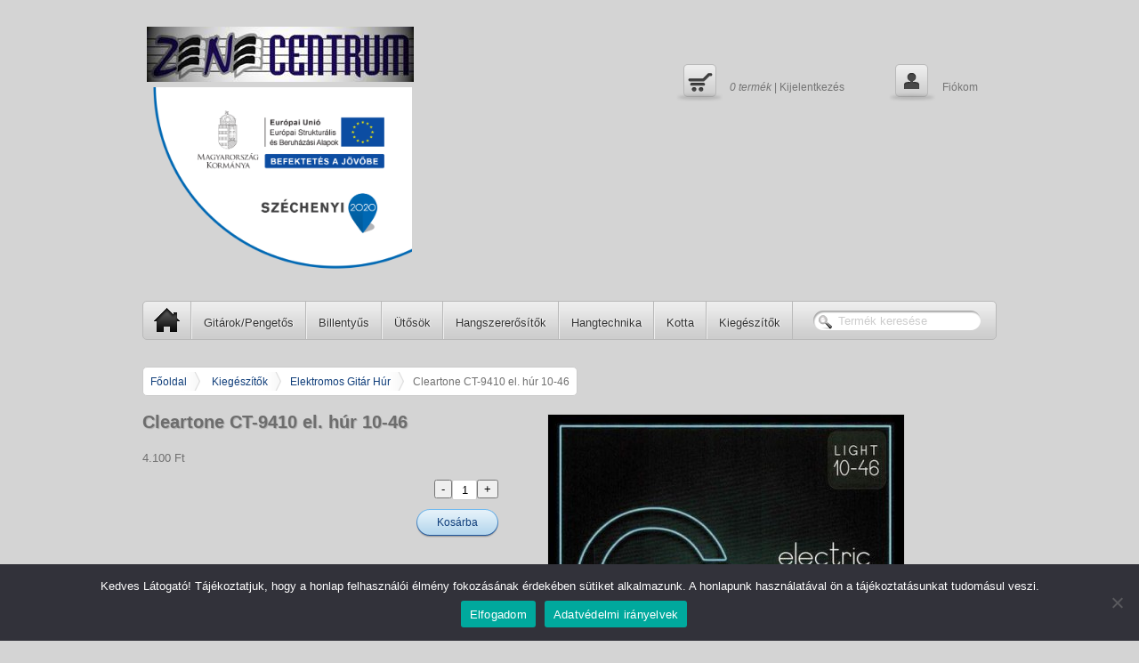

--- FILE ---
content_type: text/html; charset=UTF-8
request_url: https://zenecentrum.info/bolt/elektomos_gitar_hur/cleartone-ct-9410-el-hur-10-46/
body_size: 92893
content:
<!DOCTYPE html>
<html lang="hu" class="no-js chrome chrome131 mac" >
<head>
<meta charset="UTF-8" />
<title>Cleartone CT-9410 el. húr 10-46 | zenecentrum</title>
  
<meta name="viewport" content="width=device-width, initial-scale=1.0">
<link rel="profile" href="http://gmpg.org/xfn/11" />
<link rel="stylesheet" type="text/css" media="all" href="https://zenecentrum.info/wp-content/themes/mio/style.css" />
<link rel="pingback" href="https://zenecentrum.info/xmlrpc.php" />
<meta name='robots' content='max-image-preview:large' />
	<style>img:is([sizes="auto" i], [sizes^="auto," i]) { contain-intrinsic-size: 3000px 1500px }</style>
	<link rel='dns-prefetch' href='//ajax.googleapis.com' />
<link rel="alternate" type="application/rss+xml" title="zenecentrum &raquo; hírcsatorna" href="https://zenecentrum.info/feed/" />
<link rel="alternate" type="application/rss+xml" title="zenecentrum &raquo; hozzászólás hírcsatorna" href="https://zenecentrum.info/comments/feed/" />
<link rel="alternate" type="application/rss+xml" title="zenecentrum &raquo; Cleartone CT-9410 el. húr 10-46 hozzászólás hírcsatorna" href="https://zenecentrum.info/bolt/elektomos_gitar_hur/cleartone-ct-9410-el-hur-10-46/feed/" />
<link rel="icon" type="image/x-icon" href="https://zenecentrum.info/wp-content/themes/mio/images/favicon.ico" />
<script type="text/javascript">
/* <![CDATA[ */
window._wpemojiSettings = {"baseUrl":"https:\/\/s.w.org\/images\/core\/emoji\/15.0.3\/72x72\/","ext":".png","svgUrl":"https:\/\/s.w.org\/images\/core\/emoji\/15.0.3\/svg\/","svgExt":".svg","source":{"concatemoji":"https:\/\/zenecentrum.info\/wp-includes\/js\/wp-emoji-release.min.js?ver=eb4791c6f0981355014df6db9469e0cf"}};
/*! This file is auto-generated */
!function(i,n){var o,s,e;function c(e){try{var t={supportTests:e,timestamp:(new Date).valueOf()};sessionStorage.setItem(o,JSON.stringify(t))}catch(e){}}function p(e,t,n){e.clearRect(0,0,e.canvas.width,e.canvas.height),e.fillText(t,0,0);var t=new Uint32Array(e.getImageData(0,0,e.canvas.width,e.canvas.height).data),r=(e.clearRect(0,0,e.canvas.width,e.canvas.height),e.fillText(n,0,0),new Uint32Array(e.getImageData(0,0,e.canvas.width,e.canvas.height).data));return t.every(function(e,t){return e===r[t]})}function u(e,t,n){switch(t){case"flag":return n(e,"\ud83c\udff3\ufe0f\u200d\u26a7\ufe0f","\ud83c\udff3\ufe0f\u200b\u26a7\ufe0f")?!1:!n(e,"\ud83c\uddfa\ud83c\uddf3","\ud83c\uddfa\u200b\ud83c\uddf3")&&!n(e,"\ud83c\udff4\udb40\udc67\udb40\udc62\udb40\udc65\udb40\udc6e\udb40\udc67\udb40\udc7f","\ud83c\udff4\u200b\udb40\udc67\u200b\udb40\udc62\u200b\udb40\udc65\u200b\udb40\udc6e\u200b\udb40\udc67\u200b\udb40\udc7f");case"emoji":return!n(e,"\ud83d\udc26\u200d\u2b1b","\ud83d\udc26\u200b\u2b1b")}return!1}function f(e,t,n){var r="undefined"!=typeof WorkerGlobalScope&&self instanceof WorkerGlobalScope?new OffscreenCanvas(300,150):i.createElement("canvas"),a=r.getContext("2d",{willReadFrequently:!0}),o=(a.textBaseline="top",a.font="600 32px Arial",{});return e.forEach(function(e){o[e]=t(a,e,n)}),o}function t(e){var t=i.createElement("script");t.src=e,t.defer=!0,i.head.appendChild(t)}"undefined"!=typeof Promise&&(o="wpEmojiSettingsSupports",s=["flag","emoji"],n.supports={everything:!0,everythingExceptFlag:!0},e=new Promise(function(e){i.addEventListener("DOMContentLoaded",e,{once:!0})}),new Promise(function(t){var n=function(){try{var e=JSON.parse(sessionStorage.getItem(o));if("object"==typeof e&&"number"==typeof e.timestamp&&(new Date).valueOf()<e.timestamp+604800&&"object"==typeof e.supportTests)return e.supportTests}catch(e){}return null}();if(!n){if("undefined"!=typeof Worker&&"undefined"!=typeof OffscreenCanvas&&"undefined"!=typeof URL&&URL.createObjectURL&&"undefined"!=typeof Blob)try{var e="postMessage("+f.toString()+"("+[JSON.stringify(s),u.toString(),p.toString()].join(",")+"));",r=new Blob([e],{type:"text/javascript"}),a=new Worker(URL.createObjectURL(r),{name:"wpTestEmojiSupports"});return void(a.onmessage=function(e){c(n=e.data),a.terminate(),t(n)})}catch(e){}c(n=f(s,u,p))}t(n)}).then(function(e){for(var t in e)n.supports[t]=e[t],n.supports.everything=n.supports.everything&&n.supports[t],"flag"!==t&&(n.supports.everythingExceptFlag=n.supports.everythingExceptFlag&&n.supports[t]);n.supports.everythingExceptFlag=n.supports.everythingExceptFlag&&!n.supports.flag,n.DOMReady=!1,n.readyCallback=function(){n.DOMReady=!0}}).then(function(){return e}).then(function(){var e;n.supports.everything||(n.readyCallback(),(e=n.source||{}).concatemoji?t(e.concatemoji):e.wpemoji&&e.twemoji&&(t(e.twemoji),t(e.wpemoji)))}))}((window,document),window._wpemojiSettings);
/* ]]> */
</script>
<style id='wp-emoji-styles-inline-css' type='text/css'>

	img.wp-smiley, img.emoji {
		display: inline !important;
		border: none !important;
		box-shadow: none !important;
		height: 1em !important;
		width: 1em !important;
		margin: 0 0.07em !important;
		vertical-align: -0.1em !important;
		background: none !important;
		padding: 0 !important;
	}
</style>
<link rel='stylesheet' id='wp-block-library-css' href='https://zenecentrum.info/wp-includes/css/dist/block-library/style.min.css?ver=eb4791c6f0981355014df6db9469e0cf' type='text/css' media='all' />
<style id='classic-theme-styles-inline-css' type='text/css'>
/*! This file is auto-generated */
.wp-block-button__link{color:#fff;background-color:#32373c;border-radius:9999px;box-shadow:none;text-decoration:none;padding:calc(.667em + 2px) calc(1.333em + 2px);font-size:1.125em}.wp-block-file__button{background:#32373c;color:#fff;text-decoration:none}
</style>
<style id='global-styles-inline-css' type='text/css'>
:root{--wp--preset--aspect-ratio--square: 1;--wp--preset--aspect-ratio--4-3: 4/3;--wp--preset--aspect-ratio--3-4: 3/4;--wp--preset--aspect-ratio--3-2: 3/2;--wp--preset--aspect-ratio--2-3: 2/3;--wp--preset--aspect-ratio--16-9: 16/9;--wp--preset--aspect-ratio--9-16: 9/16;--wp--preset--color--black: #000000;--wp--preset--color--cyan-bluish-gray: #abb8c3;--wp--preset--color--white: #ffffff;--wp--preset--color--pale-pink: #f78da7;--wp--preset--color--vivid-red: #cf2e2e;--wp--preset--color--luminous-vivid-orange: #ff6900;--wp--preset--color--luminous-vivid-amber: #fcb900;--wp--preset--color--light-green-cyan: #7bdcb5;--wp--preset--color--vivid-green-cyan: #00d084;--wp--preset--color--pale-cyan-blue: #8ed1fc;--wp--preset--color--vivid-cyan-blue: #0693e3;--wp--preset--color--vivid-purple: #9b51e0;--wp--preset--gradient--vivid-cyan-blue-to-vivid-purple: linear-gradient(135deg,rgba(6,147,227,1) 0%,rgb(155,81,224) 100%);--wp--preset--gradient--light-green-cyan-to-vivid-green-cyan: linear-gradient(135deg,rgb(122,220,180) 0%,rgb(0,208,130) 100%);--wp--preset--gradient--luminous-vivid-amber-to-luminous-vivid-orange: linear-gradient(135deg,rgba(252,185,0,1) 0%,rgba(255,105,0,1) 100%);--wp--preset--gradient--luminous-vivid-orange-to-vivid-red: linear-gradient(135deg,rgba(255,105,0,1) 0%,rgb(207,46,46) 100%);--wp--preset--gradient--very-light-gray-to-cyan-bluish-gray: linear-gradient(135deg,rgb(238,238,238) 0%,rgb(169,184,195) 100%);--wp--preset--gradient--cool-to-warm-spectrum: linear-gradient(135deg,rgb(74,234,220) 0%,rgb(151,120,209) 20%,rgb(207,42,186) 40%,rgb(238,44,130) 60%,rgb(251,105,98) 80%,rgb(254,248,76) 100%);--wp--preset--gradient--blush-light-purple: linear-gradient(135deg,rgb(255,206,236) 0%,rgb(152,150,240) 100%);--wp--preset--gradient--blush-bordeaux: linear-gradient(135deg,rgb(254,205,165) 0%,rgb(254,45,45) 50%,rgb(107,0,62) 100%);--wp--preset--gradient--luminous-dusk: linear-gradient(135deg,rgb(255,203,112) 0%,rgb(199,81,192) 50%,rgb(65,88,208) 100%);--wp--preset--gradient--pale-ocean: linear-gradient(135deg,rgb(255,245,203) 0%,rgb(182,227,212) 50%,rgb(51,167,181) 100%);--wp--preset--gradient--electric-grass: linear-gradient(135deg,rgb(202,248,128) 0%,rgb(113,206,126) 100%);--wp--preset--gradient--midnight: linear-gradient(135deg,rgb(2,3,129) 0%,rgb(40,116,252) 100%);--wp--preset--font-size--small: 13px;--wp--preset--font-size--medium: 20px;--wp--preset--font-size--large: 36px;--wp--preset--font-size--x-large: 42px;--wp--preset--spacing--20: 0.44rem;--wp--preset--spacing--30: 0.67rem;--wp--preset--spacing--40: 1rem;--wp--preset--spacing--50: 1.5rem;--wp--preset--spacing--60: 2.25rem;--wp--preset--spacing--70: 3.38rem;--wp--preset--spacing--80: 5.06rem;--wp--preset--shadow--natural: 6px 6px 9px rgba(0, 0, 0, 0.2);--wp--preset--shadow--deep: 12px 12px 50px rgba(0, 0, 0, 0.4);--wp--preset--shadow--sharp: 6px 6px 0px rgba(0, 0, 0, 0.2);--wp--preset--shadow--outlined: 6px 6px 0px -3px rgba(255, 255, 255, 1), 6px 6px rgba(0, 0, 0, 1);--wp--preset--shadow--crisp: 6px 6px 0px rgba(0, 0, 0, 1);}:where(.is-layout-flex){gap: 0.5em;}:where(.is-layout-grid){gap: 0.5em;}body .is-layout-flex{display: flex;}.is-layout-flex{flex-wrap: wrap;align-items: center;}.is-layout-flex > :is(*, div){margin: 0;}body .is-layout-grid{display: grid;}.is-layout-grid > :is(*, div){margin: 0;}:where(.wp-block-columns.is-layout-flex){gap: 2em;}:where(.wp-block-columns.is-layout-grid){gap: 2em;}:where(.wp-block-post-template.is-layout-flex){gap: 1.25em;}:where(.wp-block-post-template.is-layout-grid){gap: 1.25em;}.has-black-color{color: var(--wp--preset--color--black) !important;}.has-cyan-bluish-gray-color{color: var(--wp--preset--color--cyan-bluish-gray) !important;}.has-white-color{color: var(--wp--preset--color--white) !important;}.has-pale-pink-color{color: var(--wp--preset--color--pale-pink) !important;}.has-vivid-red-color{color: var(--wp--preset--color--vivid-red) !important;}.has-luminous-vivid-orange-color{color: var(--wp--preset--color--luminous-vivid-orange) !important;}.has-luminous-vivid-amber-color{color: var(--wp--preset--color--luminous-vivid-amber) !important;}.has-light-green-cyan-color{color: var(--wp--preset--color--light-green-cyan) !important;}.has-vivid-green-cyan-color{color: var(--wp--preset--color--vivid-green-cyan) !important;}.has-pale-cyan-blue-color{color: var(--wp--preset--color--pale-cyan-blue) !important;}.has-vivid-cyan-blue-color{color: var(--wp--preset--color--vivid-cyan-blue) !important;}.has-vivid-purple-color{color: var(--wp--preset--color--vivid-purple) !important;}.has-black-background-color{background-color: var(--wp--preset--color--black) !important;}.has-cyan-bluish-gray-background-color{background-color: var(--wp--preset--color--cyan-bluish-gray) !important;}.has-white-background-color{background-color: var(--wp--preset--color--white) !important;}.has-pale-pink-background-color{background-color: var(--wp--preset--color--pale-pink) !important;}.has-vivid-red-background-color{background-color: var(--wp--preset--color--vivid-red) !important;}.has-luminous-vivid-orange-background-color{background-color: var(--wp--preset--color--luminous-vivid-orange) !important;}.has-luminous-vivid-amber-background-color{background-color: var(--wp--preset--color--luminous-vivid-amber) !important;}.has-light-green-cyan-background-color{background-color: var(--wp--preset--color--light-green-cyan) !important;}.has-vivid-green-cyan-background-color{background-color: var(--wp--preset--color--vivid-green-cyan) !important;}.has-pale-cyan-blue-background-color{background-color: var(--wp--preset--color--pale-cyan-blue) !important;}.has-vivid-cyan-blue-background-color{background-color: var(--wp--preset--color--vivid-cyan-blue) !important;}.has-vivid-purple-background-color{background-color: var(--wp--preset--color--vivid-purple) !important;}.has-black-border-color{border-color: var(--wp--preset--color--black) !important;}.has-cyan-bluish-gray-border-color{border-color: var(--wp--preset--color--cyan-bluish-gray) !important;}.has-white-border-color{border-color: var(--wp--preset--color--white) !important;}.has-pale-pink-border-color{border-color: var(--wp--preset--color--pale-pink) !important;}.has-vivid-red-border-color{border-color: var(--wp--preset--color--vivid-red) !important;}.has-luminous-vivid-orange-border-color{border-color: var(--wp--preset--color--luminous-vivid-orange) !important;}.has-luminous-vivid-amber-border-color{border-color: var(--wp--preset--color--luminous-vivid-amber) !important;}.has-light-green-cyan-border-color{border-color: var(--wp--preset--color--light-green-cyan) !important;}.has-vivid-green-cyan-border-color{border-color: var(--wp--preset--color--vivid-green-cyan) !important;}.has-pale-cyan-blue-border-color{border-color: var(--wp--preset--color--pale-cyan-blue) !important;}.has-vivid-cyan-blue-border-color{border-color: var(--wp--preset--color--vivid-cyan-blue) !important;}.has-vivid-purple-border-color{border-color: var(--wp--preset--color--vivid-purple) !important;}.has-vivid-cyan-blue-to-vivid-purple-gradient-background{background: var(--wp--preset--gradient--vivid-cyan-blue-to-vivid-purple) !important;}.has-light-green-cyan-to-vivid-green-cyan-gradient-background{background: var(--wp--preset--gradient--light-green-cyan-to-vivid-green-cyan) !important;}.has-luminous-vivid-amber-to-luminous-vivid-orange-gradient-background{background: var(--wp--preset--gradient--luminous-vivid-amber-to-luminous-vivid-orange) !important;}.has-luminous-vivid-orange-to-vivid-red-gradient-background{background: var(--wp--preset--gradient--luminous-vivid-orange-to-vivid-red) !important;}.has-very-light-gray-to-cyan-bluish-gray-gradient-background{background: var(--wp--preset--gradient--very-light-gray-to-cyan-bluish-gray) !important;}.has-cool-to-warm-spectrum-gradient-background{background: var(--wp--preset--gradient--cool-to-warm-spectrum) !important;}.has-blush-light-purple-gradient-background{background: var(--wp--preset--gradient--blush-light-purple) !important;}.has-blush-bordeaux-gradient-background{background: var(--wp--preset--gradient--blush-bordeaux) !important;}.has-luminous-dusk-gradient-background{background: var(--wp--preset--gradient--luminous-dusk) !important;}.has-pale-ocean-gradient-background{background: var(--wp--preset--gradient--pale-ocean) !important;}.has-electric-grass-gradient-background{background: var(--wp--preset--gradient--electric-grass) !important;}.has-midnight-gradient-background{background: var(--wp--preset--gradient--midnight) !important;}.has-small-font-size{font-size: var(--wp--preset--font-size--small) !important;}.has-medium-font-size{font-size: var(--wp--preset--font-size--medium) !important;}.has-large-font-size{font-size: var(--wp--preset--font-size--large) !important;}.has-x-large-font-size{font-size: var(--wp--preset--font-size--x-large) !important;}
:where(.wp-block-post-template.is-layout-flex){gap: 1.25em;}:where(.wp-block-post-template.is-layout-grid){gap: 1.25em;}
:where(.wp-block-columns.is-layout-flex){gap: 2em;}:where(.wp-block-columns.is-layout-grid){gap: 2em;}
:root :where(.wp-block-pullquote){font-size: 1.5em;line-height: 1.6;}
</style>
<link rel='stylesheet' id='cookie-notice-front-css' href='https://zenecentrum.info/wp-content/plugins/cookie-notice/css/front.min.css?ver=2.5.7' type='text/css' media='all' />
<link rel='stylesheet' id='sp_woocommerce_styles-css' href='https://zenecentrum.info/wp-content/themes/mio/style-woo.css?ver=2.2.4' type='text/css' media='all' />
<link rel='stylesheet' id='sp_mobile_styles-css' href='https://zenecentrum.info/wp-content/themes/mio/mobile-styles.css?ver=2.2.4' type='text/css' media='all' />
<link rel='stylesheet' id='ngg_basic_slideshow_style-css' href='https://zenecentrum.info/wp-content/plugins/nextgen-gallery/products/photocrati_nextgen/modules/nextgen_basic_gallery/static/slideshow/ngg_basic_slideshow.css?ver=3.41' type='text/css' media='all' />
<link rel='stylesheet' id='ngg_slick_slideshow_style-css' href='https://zenecentrum.info/wp-content/plugins/nextgen-gallery/products/photocrati_nextgen/modules/nextgen_basic_gallery/static/slideshow/slick/slick.css?ver=3.41' type='text/css' media='all' />
<link rel='stylesheet' id='ngg_slick_slideshow_theme-css' href='https://zenecentrum.info/wp-content/plugins/nextgen-gallery/products/photocrati_nextgen/modules/nextgen_basic_gallery/static/slideshow/slick/slick-theme.css?ver=3.41' type='text/css' media='all' />
<link rel='stylesheet' id='ngg_trigger_buttons-css' href='https://zenecentrum.info/wp-content/plugins/nextgen-gallery/products/photocrati_nextgen/modules/nextgen_gallery_display/static/trigger_buttons.css?ver=3.41' type='text/css' media='all' />
<link rel='stylesheet' id='fancybox-0-css' href='https://zenecentrum.info/wp-content/plugins/nextgen-gallery/products/photocrati_nextgen/modules/lightbox/static/fancybox/jquery.fancybox-1.3.4.css?ver=3.41' type='text/css' media='all' />
<link rel='stylesheet' id='fontawesome_v4_shim_style-css' href='https://zenecentrum.info/wp-content/plugins/nextgen-gallery/products/photocrati_nextgen/modules/nextgen_gallery_display/static/fontawesome/css/v4-shims.min.css?ver=eb4791c6f0981355014df6db9469e0cf' type='text/css' media='all' />
<link rel='stylesheet' id='fontawesome-css' href='https://zenecentrum.info/wp-content/plugins/nextgen-gallery/products/photocrati_nextgen/modules/nextgen_gallery_display/static/fontawesome/css/all.min.css?ver=eb4791c6f0981355014df6db9469e0cf' type='text/css' media='all' />
<link rel='stylesheet' id='nextgen_widgets_style-css' href='https://zenecentrum.info/wp-content/plugins/nextgen-gallery/products/photocrati_nextgen/modules/widget/static/widgets.css?ver=3.41' type='text/css' media='all' />
<link rel='stylesheet' id='nextgen_basic_slideshow_style-css' href='https://zenecentrum.info/wp-content/plugins/nextgen-gallery/products/photocrati_nextgen/modules/nextgen_basic_gallery/static/slideshow/ngg_basic_slideshow.css?ver=3.41' type='text/css' media='all' />
<script type="text/javascript" id="cookie-notice-front-js-before">
/* <![CDATA[ */
var cnArgs = {"ajaxUrl":"https:\/\/zenecentrum.info\/wp-admin\/admin-ajax.php","nonce":"a455e45a30","hideEffect":"fade","position":"bottom","onScroll":false,"onScrollOffset":100,"onClick":false,"cookieName":"cookie_notice_accepted","cookieTime":2592000,"cookieTimeRejected":2592000,"globalCookie":false,"redirection":false,"cache":false,"revokeCookies":false,"revokeCookiesOpt":"automatic"};
/* ]]> */
</script>
<script type="text/javascript" src="https://zenecentrum.info/wp-content/plugins/cookie-notice/js/front.min.js?ver=2.5.7" id="cookie-notice-front-js"></script>
<script type="text/javascript" src="https://zenecentrum.info/wp-includes/js/jquery/jquery.min.js?ver=3.7.1" id="jquery-core-js"></script>
<script type="text/javascript" src="https://zenecentrum.info/wp-includes/js/jquery/jquery-migrate.min.js?ver=3.4.1" id="jquery-migrate-js"></script>
<script type="text/javascript" src="https://zenecentrum.info/wp-content/themes/mio/js/modernizr.min.js?ver=2.6.2" id="modernizr-js"></script>
<script type="text/javascript" src="https://zenecentrum.info/wp-content/themes/mio/js/respond.min.js?ver=1.1.0" id="respond-js-js"></script>
<script type="text/javascript" src="https://zenecentrum.info/wp-content/themes/mio/js/audio.min.js?ver=2.2.4" id="audio-js-js"></script>
<script type="text/javascript" src="https://zenecentrum.info/wp-content/plugins/nextgen-gallery/products/photocrati_nextgen/modules/nextgen_basic_gallery/static/slideshow/slick/slick-1.8.0-modded.js?ver=3.41" id="ngg_slick-js"></script>
<script type="text/javascript" id="photocrati_ajax-js-extra">
/* <![CDATA[ */
var photocrati_ajax = {"url":"https:\/\/zenecentrum.info\/index.php?photocrati_ajax=1","wp_home_url":"https:\/\/zenecentrum.info","wp_site_url":"https:\/\/zenecentrum.info","wp_root_url":"https:\/\/zenecentrum.info","wp_plugins_url":"https:\/\/zenecentrum.info\/wp-content\/plugins","wp_content_url":"https:\/\/zenecentrum.info\/wp-content","wp_includes_url":"https:\/\/zenecentrum.info\/wp-includes\/","ngg_param_slug":"nggallery"};
/* ]]> */
</script>
<script type="text/javascript" src="https://zenecentrum.info/wp-content/plugins/nextgen-gallery/products/photocrati_nextgen/modules/ajax/static/ajax.min.js?ver=3.41" id="photocrati_ajax-js"></script>
<script type="text/javascript" src="https://zenecentrum.info/wp-content/plugins/nextgen-gallery/products/photocrati_nextgen/modules/nextgen_basic_gallery/static/slideshow/ngg_basic_slideshow.js?ver=3.41" id="photocrati-nextgen_basic_slideshow-js"></script>
<script type="text/javascript" src="https://zenecentrum.info/wp-content/plugins/nextgen-gallery/products/photocrati_nextgen/modules/nextgen_gallery_display/static/fontawesome/js/v4-shims.min.js?ver=5.3.1" id="fontawesome_v4_shim-js"></script>
<script type="text/javascript" defer data-auto-replace-svg="false" data-keep-original-source="false" data-search-pseudo-elements src="https://zenecentrum.info/wp-content/plugins/nextgen-gallery/products/photocrati_nextgen/modules/nextgen_gallery_display/static/fontawesome/js/all.min.js?ver=5.3.1" id="fontawesome-js"></script>
<link rel="https://api.w.org/" href="https://zenecentrum.info/wp-json/" /><link rel="EditURI" type="application/rsd+xml" title="RSD" href="https://zenecentrum.info/xmlrpc.php?rsd" />

<link rel="canonical" href="https://zenecentrum.info/bolt/elektomos_gitar_hur/cleartone-ct-9410-el-hur-10-46/" />
<link rel='shortlink' href='https://zenecentrum.info/?p=1092' />
<link rel="alternate" title="oEmbed (JSON)" type="application/json+oembed" href="https://zenecentrum.info/wp-json/oembed/1.0/embed?url=https%3A%2F%2Fzenecentrum.info%2Fbolt%2Felektomos_gitar_hur%2Fcleartone-ct-9410-el-hur-10-46%2F" />
<link rel="alternate" title="oEmbed (XML)" type="text/xml+oembed" href="https://zenecentrum.info/wp-json/oembed/1.0/embed?url=https%3A%2F%2Fzenecentrum.info%2Fbolt%2Felektomos_gitar_hur%2Fcleartone-ct-9410-el-hur-10-46%2F&#038;format=xml" />
<link rel="alternate" type="application/rss+xml"  title="Új termékek" href="https://zenecentrum.info/bolt/feed/" />
<!--CONTROL PANEL AND DYNAMIC STYLES-->
<style type="text/css">
#tagline {font-size:13px;}
#logo:link,#logo:visited {font-size:44px;}
#logo:link,#logo:visited {font-weight:bold;}
nav#main-nav > ul > li > a {font-size:13px !important;}
nav#main-nav > ul > li:hover > a, nav#main-nav > ul > li > a:hover {color:#23a2c2 !important;}
nav#main-nav ul ul li a {font-size:13px !important;}
nav#main-nav ul ul > li:hover > a, nav#main-nav ul ul > li > a:hover {color:#ff3c00 !important;}
nav#main-nav ul ul ul li a {font-size:13px !important;}
body {background-position:center center;}
body {background-repeat:repeat;}
body {background-attachment:scroll;}
body {background-color:#d4d4d4;}
body {background-image:none;}
</style>
<!--END CONTROL PANEL AND DYNAMIC STYLES-->


<!-- WooCommerce Version -->
<meta name="generator" content="WooCommerce 2.0.20" />

		<style type="text/css" id="wp-custom-css">
			div#slideshow-2 {
    display: none;
}		</style>
		</head>

<body class="product-template-default single single-product postid-1092 cookies-not-set woocommerce woocommerce-page">
<div id="fb-root"></div>
<script>(function(d, s, id) {
var js, fjs = d.getElementsByTagName(s)[0];
if (d.getElementById(id)) {return;}
js = d.createElement(s); js.id = id;
js.src = "//connect.facebook.net/en_US/all.js#xfbml=1";
fjs.parentNode.insertBefore(js, fjs);
}(document, "script", "facebook-jssdk"));</script>
<div id="wrap-all">
<div class="container">
<div id="wrapper" class="hfeed">
	<header class="group" id="header">
            <!--LOGO--> 
                        <a href="https://zenecentrum.info" title="Kezdőlap" id="logo">
            <img src="https://zenecentrum.info/wp-content/uploads/2014/02/Zenecentrum-andrassy-11.jpg" alt="Kezdőlap" />            </a>
<a href="https://zenecentrum.info/ginop-palyazat/"><img class="alignnone size-full wp-image-2176" alt="szechenyi-2020-strukturalis-alap-logo.png.jpg" src="https://zenecentrum.info/wp-content/uploads/2021/07/szechenyi-2020-strukturalis-alap-logo.png.jpg.png" width="318" height="220" style="margin:0px -15px;right"/></a>
            <!--END LOGO-->
        <!--TAGLINE-->
                        
        <!--END TAGLINE-->
        						            
        <div id="header_cart"><a href="https://zenecentrum.info/kosar/" title="Kijelentkezés" class="cart_icon">
                <em class="count">
                											0                          
                        </em> <em class="item">termék</em> | <span class="icon">Cart</span>Kijelentkezés<span class="shadow"></span></a>
    	</div><!--close header_cart-->
		        
		<div id="account">
            <a href="https://zenecentrum.info/fiokom/" title="Fiókom" class="account_icon"><span class="icon">Account</span>Fiókom<span class="shadow"></span></a>
        </div><!--close account-->
        			            <nav class="group" id="main-nav">
            <ul id="menu-menu_top" class="menu"><li id="menu-item-120" class="home menu-item menu-item-type-post_type menu-item-object-page menu-item-home menu-item-120"><span class="before">&nbsp;</span><a href="https://zenecentrum.info/"><span></span>SP Home</a></li>
<li id="menu-item-55" class="menu-item menu-item-type-taxonomy menu-item-object-product_cat menu-item-has-children menu-item-55 has_children"><span class="before">&nbsp;</span><a href="https://zenecentrum.info/termek-kategoria/gitarok-pengetos/"><span></span>Gitárok/Pengetős</a>
<ul class="sub-menu">
	<li id="menu-item-66" class="info menu-item menu-item-type-taxonomy menu-item-object-product_cat menu-item-66"><span class="before">&nbsp;</span><a href="https://zenecentrum.info/termek-kategoria/gitarok-pengetos/szologitar-jazzgitar/"><span></span>Szólógitár / Jazz gitár</a></li>
	<li id="menu-item-63" class="info menu-item menu-item-type-taxonomy menu-item-object-product_cat menu-item-63"><span class="before">&nbsp;</span><a href="https://zenecentrum.info/termek-kategoria/gitarok-pengetos/basszusgitar/"><span></span>Basszusgitár</a></li>
	<li id="menu-item-61" class="info menu-item menu-item-type-taxonomy menu-item-object-product_cat menu-item-61"><span class="before">&nbsp;</span><a href="https://zenecentrum.info/termek-kategoria/gitarok-pengetos/akusztikus-basszusgitar/"><span></span>Akusztikus basszusgitár</a></li>
	<li id="menu-item-62" class="info menu-item menu-item-type-taxonomy menu-item-object-product_cat menu-item-62"><span class="before">&nbsp;</span><a href="https://zenecentrum.info/termek-kategoria/gitarok-pengetos/akusztikus-gitar/"><span></span>Akusztikus gitár (fém húr)</a></li>
	<li id="menu-item-65" class="info menu-item menu-item-type-taxonomy menu-item-object-product_cat menu-item-65"><span class="before">&nbsp;</span><a href="https://zenecentrum.info/termek-kategoria/gitarok-pengetos/klasszikus-gitar/"><span></span>Klasszikus gitár (nylon húr)</a></li>
	<li id="menu-item-64" class="info menu-item menu-item-type-taxonomy menu-item-object-product_cat menu-item-64"><span class="before">&nbsp;</span><a href="https://zenecentrum.info/termek-kategoria/gitarok-pengetos/egyeb-pengetos/"><span></span>Egyéb pengetős</a></li>
	<li id="menu-item-67" class="info menu-item menu-item-type-taxonomy menu-item-object-product_cat menu-item-67"><span class="before">&nbsp;</span><a href="https://zenecentrum.info/termek-kategoria/gitarok-pengetos/alkatreszek/"><span></span>Alkatrészek</a></li>
	<li id="menu-item-68" class="info menu-item menu-item-type-taxonomy menu-item-object-product_cat menu-item-68"><span class="before">&nbsp;</span><a href="https://zenecentrum.info/termek-kategoria/gitarok-pengetos/hevederek/"><span></span>Hevederek</a></li>
	<li id="menu-item-267" class="info menu-item menu-item-type-taxonomy menu-item-object-product_cat menu-item-267"><span class="before">&nbsp;</span><a href="https://zenecentrum.info/termek-kategoria/gitarok-pengetos/gitar-effektek-pedalok/"><span></span>Gitár effektek, pedálok</a></li>
</ul>
</li>
<li id="menu-item-54" class="menu-item menu-item-type-taxonomy menu-item-object-product_cat menu-item-has-children menu-item-54 has_children"><span class="before">&nbsp;</span><a href="https://zenecentrum.info/termek-kategoria/billentyus/"><span></span>Billentyűs</a>
<ul class="sub-menu">
	<li id="menu-item-69" class="arrow menu-item menu-item-type-taxonomy menu-item-object-product_cat menu-item-69"><span class="before">&nbsp;</span><a href="https://zenecentrum.info/termek-kategoria/billentyus/digitalis-zongorak/"><span></span>Digitális zongorák</a></li>
	<li id="menu-item-71" class="arrow menu-item menu-item-type-taxonomy menu-item-object-product_cat menu-item-71"><span class="before">&nbsp;</span><a href="https://zenecentrum.info/termek-kategoria/billentyus/szintetizatorok/"><span></span>Szintetizátorok</a></li>
	<li id="menu-item-70" class="arrow menu-item menu-item-type-taxonomy menu-item-object-product_cat menu-item-70"><span class="before">&nbsp;</span><a href="https://zenecentrum.info/termek-kategoria/billentyus/kiseroautomatikasok/"><span></span>Kísérőautomatikások</a></li>
</ul>
</li>
<li id="menu-item-59" class="menu-item menu-item-type-taxonomy menu-item-object-product_cat menu-item-has-children menu-item-59 has_children"><span class="before">&nbsp;</span><a href="https://zenecentrum.info/termek-kategoria/utosok/"><span></span>Ütősök</a>
<ul class="sub-menu">
	<li id="menu-item-72" class="dot menu-item menu-item-type-taxonomy menu-item-object-product_cat menu-item-72"><span class="before">&nbsp;</span><a href="https://zenecentrum.info/termek-kategoria/utosok/akusztikus-dobok/"><span></span>Akusztikus dobok</a></li>
	<li id="menu-item-75" class="dot menu-item menu-item-type-taxonomy menu-item-object-product_cat menu-item-75"><span class="before">&nbsp;</span><a href="https://zenecentrum.info/termek-kategoria/utosok/elektromos-dobok/"><span></span>Elektromos dobok</a></li>
	<li id="menu-item-74" class="dot menu-item menu-item-type-taxonomy menu-item-object-product_cat menu-item-74"><span class="before">&nbsp;</span><a href="https://zenecentrum.info/termek-kategoria/utosok/cinek/"><span></span>Cinek</a></li>
	<li id="menu-item-77" class="dot menu-item menu-item-type-taxonomy menu-item-object-product_cat menu-item-77"><span class="before">&nbsp;</span><a href="https://zenecentrum.info/termek-kategoria/utosok/labgepek/"><span></span>Lábgépek</a></li>
	<li id="menu-item-73" class="dot menu-item menu-item-type-taxonomy menu-item-object-product_cat menu-item-73"><span class="before">&nbsp;</span><a href="https://zenecentrum.info/termek-kategoria/utosok/allvanyzatok/"><span></span>Állványzatok</a></li>
	<li id="menu-item-76" class="dot menu-item menu-item-type-taxonomy menu-item-object-product_cat menu-item-76"><span class="before">&nbsp;</span><a href="https://zenecentrum.info/termek-kategoria/utosok/kiegeszitok-utosok/"><span></span>Kiegészítők</a></li>
</ul>
</li>
<li id="menu-item-56" class="menu-item menu-item-type-taxonomy menu-item-object-product_cat menu-item-has-children menu-item-56 has_children"><span class="before">&nbsp;</span><a href="https://zenecentrum.info/termek-kategoria/hangszererositok/"><span></span>Hangszererősítők</a>
<ul class="sub-menu">
	<li id="menu-item-82" class="checkmark menu-item menu-item-type-taxonomy menu-item-object-product_cat menu-item-82"><span class="before">&nbsp;</span><a href="https://zenecentrum.info/termek-kategoria/hangszererositok/szologitar-fej/"><span></span>Szólógitár fej</a></li>
	<li id="menu-item-83" class="checkmark menu-item menu-item-type-taxonomy menu-item-object-product_cat menu-item-83"><span class="before">&nbsp;</span><a href="https://zenecentrum.info/termek-kategoria/hangszererositok/szologitar-hangfal/"><span></span>Szólógitár hangfal</a></li>
	<li id="menu-item-84" class="checkmark menu-item menu-item-type-taxonomy menu-item-object-product_cat menu-item-84"><span class="before">&nbsp;</span><a href="https://zenecentrum.info/termek-kategoria/hangszererositok/szologitar-kombo/"><span></span>Szólógitár kombó</a></li>
	<li id="menu-item-79" class="checkmark menu-item menu-item-type-taxonomy menu-item-object-product_cat menu-item-79"><span class="before">&nbsp;</span><a href="https://zenecentrum.info/termek-kategoria/hangszererositok/basszusgitar-fej/"><span></span>Basszusgitár fej</a></li>
	<li id="menu-item-80" class="checkmark menu-item menu-item-type-taxonomy menu-item-object-product_cat menu-item-80"><span class="before">&nbsp;</span><a href="https://zenecentrum.info/termek-kategoria/hangszererositok/basszusgitar-hangfal/"><span></span>Basszusgitár hangfal</a></li>
	<li id="menu-item-81" class="checkmark menu-item menu-item-type-taxonomy menu-item-object-product_cat menu-item-81"><span class="before">&nbsp;</span><a href="https://zenecentrum.info/termek-kategoria/hangszererositok/basszusgitar-kombo/"><span></span>Basszusgitár kombó</a></li>
	<li id="menu-item-78" class="checkmark menu-item menu-item-type-taxonomy menu-item-object-product_cat menu-item-78"><span class="before">&nbsp;</span><a href="https://zenecentrum.info/termek-kategoria/hangszererositok/akusztiku-erosito/"><span></span>Akusztikus erősítő</a></li>
	<li id="menu-item-85" class="checkmark menu-item menu-item-type-taxonomy menu-item-object-product_cat menu-item-85"><span class="before">&nbsp;</span><a href="https://zenecentrum.info/termek-kategoria/hangszererositok/billentyuerositok/"><span></span>Billentyűerősítő</a></li>
</ul>
</li>
<li id="menu-item-57" class="menu-item menu-item-type-taxonomy menu-item-object-product_cat menu-item-has-children menu-item-57 has_children"><span class="before">&nbsp;</span><a href="https://zenecentrum.info/termek-kategoria/hangtechnika/"><span></span>Hangtechnika</a>
<ul class="sub-menu">
	<li id="menu-item-94" class="flag menu-item menu-item-type-taxonomy menu-item-object-product_cat menu-item-94"><span class="before">&nbsp;</span><a href="https://zenecentrum.info/termek-kategoria/hangtechnika/erositok/"><span></span>Erősítők</a></li>
	<li id="menu-item-89" class="flag menu-item menu-item-type-taxonomy menu-item-object-product_cat menu-item-89"><span class="before">&nbsp;</span><a href="https://zenecentrum.info/termek-kategoria/hangtechnika/hangfalak/"><span></span>Hangfalak</a></li>
	<li id="menu-item-90" class="flag menu-item menu-item-type-taxonomy menu-item-object-product_cat menu-item-90"><span class="before">&nbsp;</span><a href="https://zenecentrum.info/termek-kategoria/hangtechnika/hangkartya/"><span></span>Hangkártya</a></li>
	<li id="menu-item-92" class="flag menu-item menu-item-type-taxonomy menu-item-object-product_cat menu-item-92"><span class="before">&nbsp;</span><a href="https://zenecentrum.info/termek-kategoria/hangtechnika/keverok/"><span></span>Keverők</a></li>
	<li id="menu-item-93" class="flag menu-item menu-item-type-taxonomy menu-item-object-product_cat menu-item-93"><span class="before">&nbsp;</span><a href="https://zenecentrum.info/termek-kategoria/hangtechnika/mikrofonok/"><span></span>Mikrofonok</a></li>
	<li id="menu-item-88" class="flag menu-item menu-item-type-taxonomy menu-item-object-product_cat menu-item-88"><span class="before">&nbsp;</span><a href="https://zenecentrum.info/termek-kategoria/hangtechnika/enek-effektek/"><span></span>Ének effektek</a></li>
	<li id="menu-item-86" class="flag menu-item menu-item-type-taxonomy menu-item-object-product_cat menu-item-86"><span class="before">&nbsp;</span><a href="https://zenecentrum.info/termek-kategoria/hangtechnika/allvanyok/"><span></span>Állványok</a></li>
	<li id="menu-item-91" class="flag menu-item menu-item-type-taxonomy menu-item-object-product_cat menu-item-91"><span class="before">&nbsp;</span><a href="https://zenecentrum.info/termek-kategoria/hangtechnika/kabelek/"><span></span>Kábelek</a></li>
	<li id="menu-item-87" class="flag menu-item menu-item-type-taxonomy menu-item-object-product_cat menu-item-87"><span class="before">&nbsp;</span><a href="https://zenecentrum.info/termek-kategoria/hangtechnika/dugok-csatlakozok/"><span></span>Dugók-csatlakozók</a></li>
	<li id="menu-item-810" class="flag menu-item menu-item-type-taxonomy menu-item-object-product_cat menu-item-810"><span class="before">&nbsp;</span><a href="https://zenecentrum.info/termek-kategoria/hangtechnika/studio/"><span></span>Stúdió</a></li>
</ul>
</li>
<li id="menu-item-58" class="menu-item menu-item-type-taxonomy menu-item-object-product_cat menu-item-58"><span class="before">&nbsp;</span><a href="https://zenecentrum.info/termek-kategoria/kotta/"><span></span>Kotta</a></li>
<li id="menu-item-60" class="menu-item menu-item-type-taxonomy menu-item-object-product_cat current-product-ancestor menu-item-has-children menu-item-60 has_children"><span class="before">&nbsp;</span><a href="https://zenecentrum.info/termek-kategoria/kiegeszitok/"><span></span>Kiegészítők</a>
<ul class="sub-menu">
	<li id="menu-item-649" class="menu-item menu-item-type-taxonomy menu-item-object-product_cat menu-item-has-children menu-item-649 has_children"><span class="before">&nbsp;</span><a href="https://zenecentrum.info/termek-kategoria/kiegeszitok/fuvosok/"><span></span>Fúvósok</a>
	<ul class="sub-menu">
		<li id="menu-item-652" class="menu-item menu-item-type-taxonomy menu-item-object-product_cat menu-item-652"><span class="before">&nbsp;</span><a href="https://zenecentrum.info/termek-kategoria/kiegeszitok/fuvosok/rez-fuvos/"><span></span>Réz fúvós</a></li>
		<li id="menu-item-651" class="menu-item menu-item-type-taxonomy menu-item-object-product_cat menu-item-651"><span class="before">&nbsp;</span><a href="https://zenecentrum.info/termek-kategoria/kiegeszitok/fuvosok/fa-fuvos/"><span></span>Fa fúvós</a></li>
		<li id="menu-item-653" class="menu-item menu-item-type-taxonomy menu-item-object-product_cat menu-item-653"><span class="before">&nbsp;</span><a href="https://zenecentrum.info/termek-kategoria/kiegeszitok/fuvosok/szajharmonika/"><span></span>Szájharmónika</a></li>
		<li id="menu-item-650" class="menu-item menu-item-type-taxonomy menu-item-object-product_cat menu-item-650"><span class="before">&nbsp;</span><a href="https://zenecentrum.info/termek-kategoria/kiegeszitok/fuvosok/egyeb_fuvos/"><span></span>Egyéb fúvós</a></li>
	</ul>
</li>
	<li id="menu-item-165" class="menu-item menu-item-type-taxonomy menu-item-object-product_cat current-product-ancestor current-menu-parent current-product-parent menu-item-165"><span class="before">&nbsp;</span><a href="https://zenecentrum.info/termek-kategoria/kiegeszitok/elektomos_gitar_hur/"><span></span>Elektromos Gitár Húr</a></li>
	<li id="menu-item-166" class="menu-item menu-item-type-taxonomy menu-item-object-product_cat menu-item-166"><span class="before">&nbsp;</span><a href="https://zenecentrum.info/termek-kategoria/kiegeszitok/akusztikus_gitar_hur/"><span></span>Akusztikus Gitár Húr</a></li>
	<li id="menu-item-167" class="menu-item menu-item-type-taxonomy menu-item-object-product_cat menu-item-167"><span class="before">&nbsp;</span><a href="https://zenecentrum.info/termek-kategoria/kiegeszitok/basszus_gitar_hur/"><span></span>Basszus Gitár Húr</a></li>
	<li id="menu-item-168" class="menu-item menu-item-type-taxonomy menu-item-object-product_cat menu-item-168"><span class="before">&nbsp;</span><a href="https://zenecentrum.info/termek-kategoria/kiegeszitok/hegedu_hur/"><span></span>Hegedű Húr</a></li>
	<li id="menu-item-169" class="menu-item menu-item-type-taxonomy menu-item-object-product_cat menu-item-169"><span class="before">&nbsp;</span><a href="https://zenecentrum.info/termek-kategoria/kiegeszitok/klasszikusgitar_hur/"><span></span>Klasszikus Gitár Húr</a></li>
</ul>
</li>
</ul> 
        	<form action="https://zenecentrum.info/" method="get" class="searchform">
    <fieldset>
        
        <input type="text" name="s" class="search" value="Termék keresése" />
        <input type="hidden" value="product" name="post_type" />
    </fieldset>
</form>
            </nav>
        <input type="hidden" value="1" id="skins" />        
	</header>

	<div id="content_container" class="group">

	<div id="container" class="group no-sidebars"><div id="content" role="main"><nav class="woocommerce-breadcrumb" itemprop="breadcrumb"><a class="home" href="https://zenecentrum.info">Főoldal</a> <a href="https://zenecentrum.info/termek-kategoria/kiegeszitok/">Kiegészítők</a><a href="https://zenecentrum.info/termek-kategoria/kiegeszitok/elektomos_gitar_hur/">Elektromos Gitár Húr</a>Cleartone CT-9410 el. húr 10-46</nav>    <div id="single_product_page_container">
    <div class="single_product_display group">
		
			

<div itemscope itemtype="http://schema.org/Product" id="product-1092" class="group post-1092 product type-product status-publish has-post-thumbnail hentry product_type-simple product_cat-elektomos_gitar_hur instock">

	<div class="imagecol images">
	
		<a data-rel="prettyPhoto[1092]" href="https://zenecentrum.info/wp-content/uploads/2020/03/cleartone-el-10-461.jpg" class="zoom thickbox preview_link" title="Cleartone CT-9410 el. húr 10-46" data-id="1092" onclick="return false;">
        <img width="400" height="400" class="product_image attachment-shop_single wp-post-image" alt="Cleartone CT-9410 el. húr 10-46" src="https://zenecentrum.info/wp-content/themes/mio/sp-framework/timthumb/timthumb.php?src=https://zenecentrum.info/wp-content/uploads/2020/03/cleartone-el-10-461.jpg&amp;h=400&amp;w=400&amp;zc=1&amp;q=90&amp;a=c&amp;s=&amp;f=&amp;cc=&amp;ct=" />
        </a>

	            
  		<div class="wpcart_gallery group">
        <a href="https://zenecentrum.info/wp-content/uploads/2020/03/cleartone-el-10-461.jpg" title="Cleartone CT-9410 el. húr 10-46" class="thickbox preview_link" data-src="https://zenecentrum.info/wp-content/themes/mio/sp-framework/timthumb/timthumb.php?src=https://zenecentrum.info/wp-content/uploads/2020/03/cleartone-el-10-461.jpg&amp;h=400&amp;w=400&amp;zc=1&amp;q=90&amp;a=c&amp;s=&amp;f=&amp;cc=&amp;ct=" data-rel="prettyPhoto[1092]" onclick="return false;"><img src="https://zenecentrum.info/wp-content/themes/mio/sp-framework/timthumb/timthumb.php?src=https://zenecentrum.info/wp-content/uploads/2020/03/cleartone-el-10-461.jpg&amp;h=80&amp;w=80&amp;zc=1&amp;q=90&amp;a=c&amp;s=&amp;f=&amp;cc=&amp;ct=" alt="Cleartone CT-9410 el. húr 10-46" width="80" height="80" class="sp-attachment-thumbnails" /></a><a href="https://zenecentrum.info/wp-content/uploads/2020/03/cleartone-el-10-461.jpg" title="Cleartone CT-9410 el. húr 10-46" class="thickbox preview_link" data-src="https://zenecentrum.info/wp-content/themes/mio/sp-framework/timthumb/timthumb.php?src=https://zenecentrum.info/wp-content/uploads/2020/03/cleartone-el-10-461.jpg&amp;h=400&amp;w=400&amp;zc=1&amp;q=90&amp;a=c&amp;s=&amp;f=&amp;cc=&amp;ct=" data-rel="prettyPhoto[1092]" onclick="return false;"><img src="https://zenecentrum.info/wp-content/themes/mio/sp-framework/timthumb/timthumb.php?src=https://zenecentrum.info/wp-content/uploads/2020/03/cleartone-el-10-461.jpg&amp;h=80&amp;w=80&amp;zc=1&amp;q=90&amp;a=c&amp;s=&amp;f=&amp;cc=&amp;ct=" alt="Cleartone CT-9410 el. húr 10-46" width="80" height="80" class="sp-attachment-thumbnails" /></a>		</div><!--close wpcart_gallery-->
</div><!--close imagecol-->
	<div class="productcol">
        <div class="summary">
    
            <h1 itemprop="name" class="product_title entry-title prodtitle">Cleartone CT-9410 el. húr 10-46</h1><div itemprop="offers" itemscope itemtype="http://schema.org/Offer">
	<p itemprop="price" class="price"><span class="amount">4.100&nbsp;&#70;&#116;</span></p>
	
	<link itemprop="availability" href="http://schema.org/InStock" />
	
</div>



		
	<form action="/bolt/elektomos_gitar_hur/cleartone-ct-9410-el-hur-10-46/?add-to-cart=1092" class="cart" method="post" enctype='multipart/form-data'>

	 	
	 	<div class="quantity"><input name="quantity" data-min="1" data-max="" value="1" size="4" title="Qty" class="input-text qty text" maxlength="12" /></div>
        <div class="woo_buy_button_container group">
            <div class="input-button-buy"><span><button type="submit" class="single_add_to_cart_button button alt" data-product_id="1092">Kosárba</button></span>
            </div><!--close input-button-buy-->
            <div class="loading_animation">
                <img title="Loading" alt="Loading" src="https://zenecentrum.info/wp-content/themes/mio/images/ajax-loader.gif" />
                
            </div><!--close woo_loading_animation-->                                        
        
		</div><!--close woo_buy_button_container-->

	 	
	</form>
	
		
<div class="bottom-meta group">
<ul class="social group">
<li>

      <div class="gplusone">
<div class="g-plusone" data-href="https://zenecentrum.info/bolt/elektomos_gitar_hur/cleartone-ct-9410-el-hur-10-46/"  data-size="standard" ></div></div><!--close gplusone-->
</li>

<li>                                                
    <div class="fb-like" data-href="https://zenecentrum.info/bolt/elektomos_gitar_hur/cleartone-ct-9410-el-hur-10-46/" data-send="false" data-layout="button_count" data-width="100" data-show-faces="false"></div>
</li>                            
</ul>
			

</div><!--close bottom-meta-->

<div class="product_meta">

		
	 <span class="posted_in">Kategória: <a href="https://zenecentrum.info/termek-kategoria/kiegeszitok/elektomos_gitar_hur/" rel="tag">Elektromos Gitár Húr</a>.</span>	
	
</div>
    
        </div><!-- .summary -->
        
	</div><!--close productcol-->
				
</div><!-- #product-1092 -->
	
	<div class="woocommerce-tabs">
		<ul class="tabs">
			
				<li class="description_tab">
					<a href="#tab-description">Leírás</a>
				</li>

			
				<li class="reviews_tab">
					<a href="#tab-reviews">Vélemények (0)</a>
				</li>

					</ul>
		
			<div class="panel entry-content" id="tab-description">
				
<h2>Product Description</h2>

<h1>Cleartone CT-9410 el. húr 10-46</h1>
<div></div>
<div>
<div>Cleartone elektromos gitárhúr 10-46, méretek 10-13-17-26-36-46 A legtöbb bevonatos húr olyan rétegeket használ, amik megölik a hangszínt, gátolják a vibrációt. Azaz hiába hosszabb a húr élettartama, ha a hangzás nem az igazi. Ezzel szemben a Cleartone az iparágban létező legvékonyabb bevonatot alkalmazza: a réteg mindössze egy mikron vastag (0,001 milliméter!). Ez az észlelhetetlen bevonat meghagyja a húr eredeti tapintását és hangzását, de az élettartamát mégis 3-5-szörösére növeli! Ezen túl, egy független hangstúdió összehasonlította a vezető bevonatos húrokat, és a Cleartone kiemelkedő, 36%-kal nagyobb hangereje is egyértelműen kimutatható volt. Tiszta hangzás. Kompromisszum nélkül.</div>
</div>
			</div>

		
			<div class="panel entry-content" id="tab-reviews">
				<div id="reviews"><div id="comments"><h2>Vélemények</h2><p>Még nem érkezettt visszajelzés, <a href="#review_form" class="inline show_review_form">szeretne küldeni</a>?</p></div><div id="review_form_wrapper"><div id="review_form">	<div id="respond" class="comment-respond">
		<h3 id="reply-title" class="comment-reply-title">Első értékelés írása az alábbi termékhez:  &ldquo;Cleartone CT-9410 el. húr 10-46&rdquo; <small><a rel="nofollow" id="cancel-comment-reply-link" href="/bolt/elektomos_gitar_hur/cleartone-ct-9410-el-hur-10-46/#respond" style="display:none;">Válasz megszakítása</a></small></h3><form action="https://zenecentrum.info/wp-comments-post.php" method="post" id="commentform" class="comment-form"><p class="comment-form-rating"><label for="rating">Értékelés</label><select name="rating" id="rating">
			<option value="">Rate&hellip;</option>
			<option value="5">Tökéletes</option>
			<option value="4">Jó</option>
			<option value="3">Average</option>
			<option value="2">Not that bad</option>
			<option value="1">Very Poor</option>
		</select></p><p class="comment-form-comment"><label for="comment">Véleményem</label><textarea id="comment" name="comment" cols="45" rows="8" aria-required="true"></textarea></p><input type="hidden" id="_n" name="_n" value="fb1673abea" /><input type="hidden" name="_wp_http_referer" value="/bolt/elektomos_gitar_hur/cleartone-ct-9410-el-hur-10-46/" /><p class="comment-form-author"><label for="author">Név</label> <span class="required">*</span><input id="author" name="author" type="text" value="" size="30" aria-required="true" /></p>
<p class="comment-form-email"><label for="email">Email</label> <span class="required">*</span><input id="email" name="email" type="text" value="" size="30" aria-required="true" /></p>
<p class="comment-form-cookies-consent"><input id="wp-comment-cookies-consent" name="wp-comment-cookies-consent" type="checkbox" value="yes" /> <label for="wp-comment-cookies-consent">A nevem, e-mail címem, és weboldalcímem mentése a böngészőben a következő hozzászólásomhoz.</label></p>
<p class="form-submit"><input name="submit" type="submit" id="submit" class="submit" value="Küldés" /> <input type='hidden' name='comment_post_ID' value='1092' id='comment_post_ID' />
<input type='hidden' name='comment_parent' id='comment_parent' value='0' />
</p><p style="display: none;"><input type="hidden" id="akismet_comment_nonce" name="akismet_comment_nonce" value="301af151ed" /></p><p style="display: none !important;" class="akismet-fields-container" data-prefix="ak_"><label>&#916;<textarea name="ak_hp_textarea" cols="45" rows="8" maxlength="100"></textarea></label><input type="hidden" id="ak_js_1" name="ak_js" value="82"/><script>document.getElementById( "ak_js_1" ).setAttribute( "value", ( new Date() ).getTime() );</script></p></form>	</div><!-- #respond -->
	</div></div><div class="group"></div></div>
			</div>

			</div>


	<div class="related products group">
		<h2 class="section-title">Ajánlott termékek:</h2>		
		<ul class="products">
			
					
				<li class="product related_grid_item first">
    
		        	<a href="https://zenecentrum.info/bolt/elektomos_gitar_hur/ernie-ball-2722-cobalt-hybrid-slinky-electric/" title="Ernie Ball 2722 Cobalt Hybrid Slinky Electric">
            			<img class="product_image" alt="Ernie Ball 2722 Cobalt Hybrid Slinky Electric" title="Ernie Ball 2722 Cobalt Hybrid Slinky Electric" src="https://zenecentrum.info/wp-content/themes/mio/sp-framework/timthumb/timthumb.php?src=https://zenecentrum.info/wp-content/uploads/2020/03/eb2722.jpg&amp;h=86&amp;w=86&amp;zc=1&amp;q=90&amp;a=c&amp;s=&amp;f=&amp;cc=&amp;ct=" width="86" height="86" />	
		            </a>             
            <h2 class="prodtitle"><a href="https://zenecentrum.info/bolt/elektomos_gitar_hur/ernie-ball-2722-cobalt-hybrid-slinky-electric/" title="Ernie Ball 2722 Cobalt Hybrid Slinky Electric">Ernie Ball 2722 Cobalt Hybrid Slinky Electric</a></h2>      
            <div class="price_display"> 
                 <span class="amount">5.200&nbsp;&#70;&#116;</span>            </div><!--close price_display-->	
             
        <input type="hidden" value="1016" class="hidden-id product-id" />
     
    
</li>	
					
				<li class="product related_grid_item ">
    
		        	<a href="https://zenecentrum.info/bolt/elektomos_gitar_hur/ghs-tc-gbcl/" title="GHS-TC-GBCL">
            			<img class="product_image" alt="GHS-TC-GBCL" title="GHS-TC-GBCL" src="https://zenecentrum.info/wp-content/themes/mio/sp-framework/timthumb/timthumb.php?src=https://zenecentrum.info/wp-content/uploads/2020/03/ghs-th-09-46.jpg&amp;h=86&amp;w=86&amp;zc=1&amp;q=90&amp;a=c&amp;s=&amp;f=&amp;cc=&amp;ct=" width="86" height="86" />	
		            </a>             
            <h2 class="prodtitle"><a href="https://zenecentrum.info/bolt/elektomos_gitar_hur/ghs-tc-gbcl/" title="GHS-TC-GBCL">GHS-TC-GBCL</a></h2>      
            <div class="price_display"> 
                 <span class="amount">2.900&nbsp;&#70;&#116;</span>            </div><!--close price_display-->	
             
        <input type="hidden" value="1146" class="hidden-id product-id" />
     
    
</li>	
					
				<li class="product related_grid_item last">
    
		        	<a href="https://zenecentrum.info/bolt/elektomos_gitar_hur/elixir-nanoweb-10-52-elektromos-gitarhur-120779516/" title="Elixir Nanoweb 10-52 elektromos gitárhúr 12077(9516)">
            			<img class="product_image" alt="Elixir Nanoweb 10-52 elektromos gitárhúr 12077(9516)" title="Elixir Nanoweb 10-52 elektromos gitárhúr 12077(9516)" src="https://zenecentrum.info/wp-content/themes/mio/sp-framework/timthumb/timthumb.php?src=https://zenecentrum.info/wp-content/uploads/2020/03/elixir-el-1052.jpg&amp;h=86&amp;w=86&amp;zc=1&amp;q=90&amp;a=c&amp;s=&amp;f=&amp;cc=&amp;ct=" width="86" height="86" />	
		            </a>             
            <h2 class="prodtitle"><a href="https://zenecentrum.info/bolt/elektomos_gitar_hur/elixir-nanoweb-10-52-elektromos-gitarhur-120779516/" title="Elixir Nanoweb 10-52 elektromos gitárhúr 12077(9516)">Elixir Nanoweb 10-52 elektromos gitárhúr 12077(9516)</a></h2>      
            <div class="price_display"> 
                 <span class="amount">5.900&nbsp;&#70;&#116;</span>            </div><!--close price_display-->	
             
        <input type="hidden" value="1078" class="hidden-id product-id" />
     
    
</li>	
					
				<li class="product related_grid_item first">
    
		        	<a href="https://zenecentrum.info/bolt/elektomos_gitar_hur/daddario-exl-120-super-light/" title="D&#8217;Addario EXL 120 Super Light">
            			<img class="product_image" alt="D&#8217;Addario EXL 120 Super Light" title="D&#8217;Addario EXL 120 Super Light" src="https://zenecentrum.info/wp-content/themes/mio/sp-framework/timthumb/timthumb.php?src=https://zenecentrum.info/wp-content/uploads/2020/03/exl120.jpg&amp;h=86&amp;w=86&amp;zc=1&amp;q=90&amp;a=c&amp;s=&amp;f=&amp;cc=&amp;ct=" width="86" height="86" />	
		            </a>             
            <h2 class="prodtitle"><a href="https://zenecentrum.info/bolt/elektomos_gitar_hur/daddario-exl-120-super-light/" title="D&#8217;Addario EXL 120 Super Light">D&#8217;Addario EXL 120 Super Light</a></h2>      
            <div class="price_display"> 
                 <span class="amount">3.900&nbsp;&#70;&#116;</span>            </div><!--close price_display-->	
             
        <input type="hidden" value="1035" class="hidden-id product-id" />
     
    
</li>	
							
		</ul>
		
	</div>
	

		    </div><!--close single_product_display-->	
    </div><!--close single_product_page_container-->
	</div><!-- #content --></div><!-- #container -->	
		
	</div><!--close content_container-->

	<footer role="contentinfo" id="footer">
    	<section class="footer_blog">
        	<p>Utolsó hírünk: <input type="hidden" value="0" class="footer_rotator_delay" /></p>
        </section>
        
        <section class="footer_featured">
        	
<ul class="group"><li><a href="https://zenecentrum.info/bolt/kiegeszitok/musedo-t-5s-clip-on-tuner/" title="Musedo T-5S - Clip on tuner">Musedo T-5S - Clip on tun...</a><a href="https://zenecentrum.info/bolt/kiegeszitok/musedo-t-5s-clip-on-tuner/"><img src="https://zenecentrum.info/wp-content/themes/mio/sp-framework/timthumb/timthumb.php?src=https://zenecentrum.info/wp-content/uploads/2022/05/musedo.jpg&amp;h=120&amp;w=205&amp;zc=1&amp;q=100&amp;a=c&amp;s=&amp;f=&amp;cc=&amp;ct=" title="Musedo T-5S - Clip on tuner" alt="Musedo T-5S - Clip on tuner" /></a></a><a href="https://zenecentrum.info/bolt/kiegeszitok/musedo-t-5s-clip-on-tuner/" class="more" title="Több információ">Több információ &gt;</a></li><li><a href="https://zenecentrum.info/bolt/utosok/stagg-guiro/" title="Stagg - Guiro">Stagg - Guiro</a><a href="https://zenecentrum.info/bolt/utosok/stagg-guiro/"><img src="https://zenecentrum.info/wp-content/themes/mio/sp-framework/timthumb/timthumb.php?src=https://zenecentrum.info/wp-content/uploads/2022/05/stagg_guiro.jpg&amp;h=120&amp;w=205&amp;zc=1&amp;q=100&amp;a=c&amp;s=&amp;f=&amp;cc=&amp;ct=" title="Stagg - Guiro" alt="Stagg - Guiro" /></a></a><a href="https://zenecentrum.info/bolt/utosok/stagg-guiro/" class="more" title="Több információ">Több információ &gt;</a></li><li><a href="https://zenecentrum.info/bolt/mikrofonok/stagg-sdm100-cr-retro-mikrofon/" title="Stagg SDM100 CR - Retró mikrofon">Stagg SDM100 CR - Retró ...</a><a href="https://zenecentrum.info/bolt/mikrofonok/stagg-sdm100-cr-retro-mikrofon/"><img src="https://zenecentrum.info/wp-content/themes/mio/sp-framework/timthumb/timthumb.php?src=https://zenecentrum.info/wp-content/uploads/2022/05/stagg_mik01.jpg&amp;h=120&amp;w=205&amp;zc=1&amp;q=100&amp;a=c&amp;s=&amp;f=&amp;cc=&amp;ct=" title="Stagg SDM100 CR - Retró mikrofon" alt="Stagg SDM100 CR - Retró mikrofon" /></a></a><a href="https://zenecentrum.info/bolt/mikrofonok/stagg-sdm100-cr-retro-mikrofon/" class="more" title="Több információ">Több információ &gt;</a></li><li><a href="https://zenecentrum.info/bolt/fa-fuvos/aulos-509b/" title="Aulos 509B">Aulos 509B</a><a href="https://zenecentrum.info/bolt/fa-fuvos/aulos-509b/"><img src="https://zenecentrum.info/wp-content/themes/mio/sp-framework/timthumb/timthumb.php?src=https://zenecentrum.info/wp-content/uploads/2021/03/aulos-509.jpg&amp;h=120&amp;w=205&amp;zc=1&amp;q=100&amp;a=c&amp;s=&amp;f=&amp;cc=&amp;ct=" title="Aulos 509B" alt="Aulos 509B" /></a></a><a href="https://zenecentrum.info/bolt/fa-fuvos/aulos-509b/" class="more" title="Több információ">Több információ &gt;</a></li></ul>        </section>
                <section id="footer-widget" class="group">
					  							<div class="footer-col col3 first">
								 							</div>
					  							<div class="footer-col col3 ">
								 <div id="best_sellers-2" class="widget-container woocommerce widget_best_sellers group"><h3 class="widget-title">Top termékek </h3><ul class="product_list_widget"><li>
					<a href="https://zenecentrum.info/bolt/kotta/fantone-zongoraiskola-1/">
						<img width="80" height="80" src="https://zenecentrum.info/wp-content/uploads/2015/02/zong_isk1-80x80.jpg" class="attachment-shop_thumbnail size-shop_thumbnail wp-post-image" alt="" decoding="async" loading="lazy" srcset="https://zenecentrum.info/wp-content/uploads/2015/02/zong_isk1-80x80.jpg 80w, https://zenecentrum.info/wp-content/uploads/2015/02/zong_isk1-50x50.jpg 50w, https://zenecentrum.info/wp-content/uploads/2015/02/zong_isk1-132x132.jpg 132w, https://zenecentrum.info/wp-content/uploads/2015/02/zong_isk1-400x400.jpg 400w" sizes="auto, (max-width: 80px) 100vw, 80px" /> Fantóné Kassai Mária, Hernádi Lajosné, Komjáthy Aladárné, Vásárhelyiné Inselt Kató, Máthé Miklósné: Zongoraiskola 1
					</a> <span class="amount">3.300&nbsp;&#70;&#116;</span>
				</li><li>
					<a href="https://zenecentrum.info/bolt/kotta/fantone-zongoraiskola-2/">
						<img width="80" height="80" src="https://zenecentrum.info/wp-content/uploads/2015/02/zong_isk2-80x80.jpg" class="attachment-shop_thumbnail size-shop_thumbnail wp-post-image" alt="" decoding="async" loading="lazy" srcset="https://zenecentrum.info/wp-content/uploads/2015/02/zong_isk2-80x80.jpg 80w, https://zenecentrum.info/wp-content/uploads/2015/02/zong_isk2-50x50.jpg 50w, https://zenecentrum.info/wp-content/uploads/2015/02/zong_isk2-132x132.jpg 132w, https://zenecentrum.info/wp-content/uploads/2015/02/zong_isk2-400x400.jpg 400w" sizes="auto, (max-width: 80px) 100vw, 80px" /> Fantóné Kassai Mária, Hernádi Lajosné, Komjáthy Aladárné, Vásárhelyiné Inselt Kató: Zongoraiskola 2
					</a> <span class="amount">3.300&nbsp;&#70;&#116;</span>
				</li></ul></div>							</div>
					  							<div class="footer-col col3 ">
								 <div id="slideshow-2" class="widget-container widget_slideshow group"><h3 class="widget-title">Slideshow </h3><div class="ngg_slideshow widget">
    

<div class="ngg-galleryoverview ngg-slideshow"
	 id="ngg-slideshow-b02afae32f1b1f5e3d53ea0b659ed56f-8048628050"
     data-gallery-id="b02afae32f1b1f5e3d53ea0b659ed56f"
     style="max-width: 200px; max-height: 160px;">

 	<div id="ngg-image-0" class="ngg-gallery-slideshow-image" style="height:160px">

        <a href="https://zenecentrum.info/wp-content/gallery/bolt/zenecentrum1.jpg"
           title=""
           data-src="https://zenecentrum.info/wp-content/gallery/bolt/zenecentrum1.jpg"
           data-thumbnail="https://zenecentrum.info/wp-content/gallery/bolt/thumbs/thumbs_zenecentrum1.jpg"
           data-image-id="1"
           data-title="zenecentrum1"
           data-description=""
           class="ngg-fancybox" rel="b02afae32f1b1f5e3d53ea0b659ed56f">

            <img data-image-id='1'
                 title=""
                 alt="zenecentrum1"
                 src="https://zenecentrum.info/wp-content/gallery/bolt/zenecentrum1.jpg"
                 style="max-height: 140px;"/>
        </a>

        </div> 
<div id="ngg-image-1" class="ngg-gallery-slideshow-image" style="height:160px">

        <a href="https://zenecentrum.info/wp-content/gallery/bolt/zenecentrum2.jpg"
           title=""
           data-src="https://zenecentrum.info/wp-content/gallery/bolt/zenecentrum2.jpg"
           data-thumbnail="https://zenecentrum.info/wp-content/gallery/bolt/thumbs/thumbs_zenecentrum2.jpg"
           data-image-id="2"
           data-title="zenecentrum2"
           data-description=""
           class="ngg-fancybox" rel="b02afae32f1b1f5e3d53ea0b659ed56f">

            <img data-image-id='2'
                 title=""
                 alt="zenecentrum2"
                 src="https://zenecentrum.info/wp-content/gallery/bolt/zenecentrum2.jpg"
                 style="max-height: 140px;"/>
        </a>

        </div> 
<div id="ngg-image-2" class="ngg-gallery-slideshow-image" style="height:160px">

        <a href="https://zenecentrum.info/wp-content/gallery/bolt/zenecentrum3.jpg"
           title=""
           data-src="https://zenecentrum.info/wp-content/gallery/bolt/zenecentrum3.jpg"
           data-thumbnail="https://zenecentrum.info/wp-content/gallery/bolt/thumbs/thumbs_zenecentrum3.jpg"
           data-image-id="3"
           data-title="zenecentrum3"
           data-description=""
           class="ngg-fancybox" rel="b02afae32f1b1f5e3d53ea0b659ed56f">

            <img data-image-id='3'
                 title=""
                 alt="zenecentrum3"
                 src="https://zenecentrum.info/wp-content/gallery/bolt/zenecentrum3.jpg"
                 style="max-height: 140px;"/>
        </a>

        </div> 
<div id="ngg-image-3" class="ngg-gallery-slideshow-image" style="height:160px">

        <a href="https://zenecentrum.info/wp-content/gallery/bolt/zenecentrum4.jpg"
           title=""
           data-src="https://zenecentrum.info/wp-content/gallery/bolt/zenecentrum4.jpg"
           data-thumbnail="https://zenecentrum.info/wp-content/gallery/bolt/thumbs/thumbs_zenecentrum4.jpg"
           data-image-id="4"
           data-title="zenecentrum4"
           data-description=""
           class="ngg-fancybox" rel="b02afae32f1b1f5e3d53ea0b659ed56f">

            <img data-image-id='4'
                 title=""
                 alt="zenecentrum4"
                 src="https://zenecentrum.info/wp-content/gallery/bolt/zenecentrum4.jpg"
                 style="max-height: 140px;"/>
        </a>

        </div> 
<div id="ngg-image-4" class="ngg-gallery-slideshow-image" style="height:160px">

        <a href="https://zenecentrum.info/wp-content/gallery/bolt/zenecentrum5.jpg"
           title=""
           data-src="https://zenecentrum.info/wp-content/gallery/bolt/zenecentrum5.jpg"
           data-thumbnail="https://zenecentrum.info/wp-content/gallery/bolt/thumbs/thumbs_zenecentrum5.jpg"
           data-image-id="5"
           data-title="zenecentrum5"
           data-description=""
           class="ngg-fancybox" rel="b02afae32f1b1f5e3d53ea0b659ed56f">

            <img data-image-id='5'
                 title=""
                 alt="zenecentrum5"
                 src="https://zenecentrum.info/wp-content/gallery/bolt/zenecentrum5.jpg"
                 style="max-height: 140px;"/>
        </a>

        </div> 
<div id="ngg-image-5" class="ngg-gallery-slideshow-image" style="height:160px">

        <a href="https://zenecentrum.info/wp-content/gallery/bolt/zenecentrum6.jpg"
           title=""
           data-src="https://zenecentrum.info/wp-content/gallery/bolt/zenecentrum6.jpg"
           data-thumbnail="https://zenecentrum.info/wp-content/gallery/bolt/thumbs/thumbs_zenecentrum6.jpg"
           data-image-id="6"
           data-title="zenecentrum6"
           data-description=""
           class="ngg-fancybox" rel="b02afae32f1b1f5e3d53ea0b659ed56f">

            <img data-image-id='6'
                 title=""
                 alt="zenecentrum6"
                 src="https://zenecentrum.info/wp-content/gallery/bolt/zenecentrum6.jpg"
                 style="max-height: 140px;"/>
        </a>

        </div> 
<div id="ngg-image-6" class="ngg-gallery-slideshow-image" style="height:160px">

        <a href="https://zenecentrum.info/wp-content/gallery/bolt/zenecentrum7.jpg"
           title=""
           data-src="https://zenecentrum.info/wp-content/gallery/bolt/zenecentrum7.jpg"
           data-thumbnail="https://zenecentrum.info/wp-content/gallery/bolt/thumbs/thumbs_zenecentrum7.jpg"
           data-image-id="7"
           data-title="zenecentrum7"
           data-description=""
           class="ngg-fancybox" rel="b02afae32f1b1f5e3d53ea0b659ed56f">

            <img data-image-id='7'
                 title=""
                 alt="zenecentrum7"
                 src="https://zenecentrum.info/wp-content/gallery/bolt/zenecentrum7.jpg"
                 style="max-height: 140px;"/>
        </a>

        </div> 
<div id="ngg-image-7" class="ngg-gallery-slideshow-image" style="height:160px">

        <a href="https://zenecentrum.info/wp-content/gallery/bolt/zenecentrum8.jpg"
           title=""
           data-src="https://zenecentrum.info/wp-content/gallery/bolt/zenecentrum8.jpg"
           data-thumbnail="https://zenecentrum.info/wp-content/gallery/bolt/thumbs/thumbs_zenecentrum8.jpg"
           data-image-id="8"
           data-title="zenecentrum8"
           data-description=""
           class="ngg-fancybox" rel="b02afae32f1b1f5e3d53ea0b659ed56f">

            <img data-image-id='8'
                 title=""
                 alt="zenecentrum8"
                 src="https://zenecentrum.info/wp-content/gallery/bolt/zenecentrum8.jpg"
                 style="max-height: 140px;"/>
        </a>

        </div> 
<div id="ngg-image-8" class="ngg-gallery-slideshow-image" style="height:160px">

        <a href="https://zenecentrum.info/wp-content/gallery/bolt/zenecentrum9.jpg"
           title=""
           data-src="https://zenecentrum.info/wp-content/gallery/bolt/zenecentrum9.jpg"
           data-thumbnail="https://zenecentrum.info/wp-content/gallery/bolt/thumbs/thumbs_zenecentrum9.jpg"
           data-image-id="9"
           data-title="zenecentrum9"
           data-description=""
           class="ngg-fancybox" rel="b02afae32f1b1f5e3d53ea0b659ed56f">

            <img data-image-id='9'
                 title=""
                 alt="zenecentrum9"
                 src="https://zenecentrum.info/wp-content/gallery/bolt/zenecentrum9.jpg"
                 style="max-height: 140px;"/>
        </a>

        </div> 
<div id="ngg-image-9" class="ngg-gallery-slideshow-image" style="height:160px">

        <a href="https://zenecentrum.info/wp-content/gallery/bolt/zenecentrum10.jpg"
           title=""
           data-src="https://zenecentrum.info/wp-content/gallery/bolt/zenecentrum10.jpg"
           data-thumbnail="https://zenecentrum.info/wp-content/gallery/bolt/thumbs/thumbs_zenecentrum10.jpg"
           data-image-id="10"
           data-title="zenecentrum10"
           data-description=""
           class="ngg-fancybox" rel="b02afae32f1b1f5e3d53ea0b659ed56f">

            <img data-image-id='10'
                 title=""
                 alt="zenecentrum10"
                 src="https://zenecentrum.info/wp-content/gallery/bolt/zenecentrum10.jpg"
                 style="max-height: 140px;"/>
        </a>

        </div> 
</div>



</div>
</div>							</div>
					          </section><!--close footer-widget-->
               	<section id="footer_nav" class="group">
            <!--SOCIAL MEDIA-->
                        <div id="social-media" class="group">
					<ul>
<li class="facebook"><a href="https://www.facebook.com/ZeneCentrum-299946373445083/" title="Join Us on Facebook">Facebook</a></li>
<li class="gplus"><a href="" title="Checkout our Google Plus Profile">Google Plus</a></li>
<li class="rss"><a href="https://zenecentrum.info/feed/" title="Get Fed on our Feeds">RSS</a></li>
</ul>
            </div><!--close social-media-->
                        <!--END SOCIAL MEDIA-->  
        
            <p>
                                            Copyright © Zenecentrum Kft., All Rights Reserved                            	</p>

        	<nav id="footer-nav" class="menu-menu_footer-container"><ul id="menu-menu_footer" class="menu"><li id="menu-item-52" class="menu-item menu-item-type-post_type menu-item-object-page menu-item-52"><a href="https://zenecentrum.info/csapatunk/">Csapatunk</a></li>
<li id="menu-item-53" class="menu-item menu-item-type-post_type menu-item-object-page current_page_parent menu-item-53"><a href="https://zenecentrum.info/blog/">Hírek / Tesztek</a></li>
<li id="menu-item-547" class="menu-item menu-item-type-post_type menu-item-object-page menu-item-547"><a href="https://zenecentrum.info/aszf/">ÁSZF</a></li>
<li id="menu-item-550" class="menu-item menu-item-type-post_type menu-item-object-page menu-item-550"><a href="https://zenecentrum.info/vasarlas-menete/">Vásárlás menete</a></li>
<li id="menu-item-29" class="menu-item menu-item-type-post_type menu-item-object-page menu-item-29"><a href="https://zenecentrum.info/adatvedelem/">Adatvédelem</a></li>
<li id="menu-item-30" class="menu-item menu-item-type-post_type menu-item-object-page menu-item-30"><a href="https://zenecentrum.info/impresszum/">Impresszum</a></li>
<li id="menu-item-51" class="menu-item menu-item-type-post_type menu-item-object-page menu-item-51"><a href="https://zenecentrum.info/kapcsolat/">Kapcsolat</a></li>
</ul></nav>        </section>
			<!--start lightbox hidden values-->
            <input type="hidden" value="true" id="lightbox_social" />
            <input type="hidden" value="facebook" id="lightbox_theme" />
            <input type="hidden" value="true" id="lightbox_slideshow" />
            <input type="hidden" value="true" id="lightbox_show_overlay_gallery" />
            <input type="hidden" value="true" id="lightbox_title" />
            <input type="hidden" value="" id="variation_image_swap" />
            <!--end lightbox hidden values-->
            <input type="hidden" value="" id="tabs_start_collapsed" />
            
	</footer>

</div><!--close wrapper-->
</div><!--close container-->
</div><!--close wrap_all-->
	<script type="text/javascript">
	  (function() {
		var po = document.createElement('script'); po.type = 'text/javascript'; po.async = true;
		po.src = 'https://apis.google.com/js/plusone.js';
		var s = document.getElementsByTagName('script')[0]; s.parentNode.insertBefore(po, s);
	  })();
	</script>		
<script type="text/javascript" src="https://zenecentrum.info/wp-content/themes/mio/js/jquery.prettyPhoto.js?ver=3.1.4" id="pretty-photo-js"></script>
<script type="text/javascript" src="https://zenecentrum.info/wp-content/themes/mio/js/jquery.touchSwipe.js?ver=1.5.1" id="touch-swipe-js"></script>
<script type="text/javascript" src="https://zenecentrum.info/wp-content/themes/mio/js/jquery.carouFredSel-packed.js?ver=6.1.0" id="caroufredsel-js"></script>
<script type="text/javascript" src="https://ajax.googleapis.com/ajax/libs/jqueryui/1.9.2/jquery-ui.min.js?ver=1.9.2" id="sp_jquery_ui-js"></script>
<script type="text/javascript" src="https://zenecentrum.info/wp-content/themes/mio/js/video.min.js?ver=3.2.0" id="video-js-js"></script>
<script type="text/javascript" src="https://zenecentrum.info/wp-content/themes/mio/js/jquery.isotope.min.js?ver=1.5.25" id="isotope-js"></script>
<script type="text/javascript" id="theme-js-js-extra">
/* <![CDATA[ */
var sp_custom = {"ajaxurl":"https:\/\/zenecentrum.info\/wp-admin\/admin-ajax.php","ajaxCustomNonce":"cb38e19b63","framework_url":"https:\/\/zenecentrum.info\/wp-content\/themes\/mio\/sp-framework\/","theme_url":"https:\/\/zenecentrum.info\/wp-content\/themes\/mio\/","site_url":"https:\/\/zenecentrum.info\/","WPSC_CORE_IMAGES_URL":"","woo_active":"1","wpec_active":"","mobile_ready":"1","reset_email_sent":"Reset e-mail sent!","mobile_go_to_text":"..Men\u00fc..","core_theme_version":"2.2.4","core_framework_version":"2.1.4"};
/* ]]> */
</script>
<script type="text/javascript" src="https://zenecentrum.info/wp-content/themes/mio/js/theme.min.js?ver=2.2.4" id="theme-js-js"></script>
<script type="text/javascript" src="https://zenecentrum.info/wp-content/plugins/woocommerce/assets/js/frontend/add-to-cart.min.js?ver=2.0.20" id="wc-add-to-cart-js"></script>
<script type="text/javascript" src="https://zenecentrum.info/wp-content/plugins/woocommerce/assets/js/frontend/single-product.min.js?ver=2.0.20" id="wc-single-product-js"></script>
<script type="text/javascript" src="https://zenecentrum.info/wp-content/plugins/woocommerce/assets/js/jquery-blockui/jquery.blockUI.min.js?ver=2.60" id="jquery-blockui-js"></script>
<script type="text/javascript" src="https://zenecentrum.info/wp-content/plugins/woocommerce/assets/js/jquery-placeholder/jquery.placeholder.min.js?ver=2.0.20" id="jquery-placeholder-js"></script>
<script type="text/javascript" id="woocommerce-js-extra">
/* <![CDATA[ */
var woocommerce_params = {"countries":"{\"AF\":[],\"AT\":[],\"BE\":[],\"BI\":[],\"CZ\":[],\"DE\":[],\"DK\":[],\"FI\":[],\"FR\":[],\"HU\":[],\"IS\":[],\"IL\":[],\"KR\":[],\"NL\":[],\"NO\":[],\"PL\":[],\"PT\":[],\"SG\":[],\"SK\":[],\"SI\":[],\"LK\":[],\"SE\":[],\"VN\":[],\"AU\":{\"ACT\":\"Ausztr\\u00e1liai f\\u0151v\\u00e1rosi ter\\u00fclet\",\"NSW\":\"\\u00daj-D\\u00e9l-Wales\",\"NT\":\"Northern Territory\",\"QLD\":\"Queensland\",\"SA\":\"D\\u00e9l-Ausztr\\u00e1lia\",\"TAS\":\"Tasmania\",\"VIC\":\"Victoria\",\"WA\":\"Nyugat-Ausztr\\u00e1lia\"},\"BR\":{\"AC\":\"Acre\",\"AL\":\"Alagoas\",\"AP\":\"Amap\u00e1\",\"AM\":\"Amazonas\",\"BA\":\"Bahia\",\"CE\":\"Cear\u00e1\",\"DF\":\"Distrito Federal\",\"ES\":\"Esp\u00edrito Santo\",\"GO\":\"Goi\u00e1s\",\"MA\":\"Maranh\u00e3o\",\"MT\":\"Mato Grosso\",\"MS\":\"Mato Grosso do Sul\",\"MG\":\"Minas Gerais\",\"PA\":\"Par\u00e1\",\"PB\":\"Para\u00edba\",\"PR\":\"Paran\u00e1\",\"PE\":\"Pernambuco\",\"PI\":\"Piau\u00ed\",\"RJ\":\"Rio de Janeiro\",\"RN\":\"Rio Grande do Norte\",\"RS\":\"Rio Grande do Sul\",\"RO\":\"Rond\u00f4nia\",\"RR\":\"Roraima\",\"SC\":\"Santa Catarina\",\"SP\":\"S\u00e3o Paulo\",\"SE\":\"Sergipe\",\"TO\":\"Tocantins\"},\"ZA\":{\"EC\":\"Eastern Cape\",\"FS\":\"Free State\",\"GP\":\"Gauteng\",\"KZN\":\"KwaZulu-Natal\",\"LP\":\"Limpopo\",\"MP\":\"Mpumalanga\",\"NC\":\"Northern Cape\",\"NW\":\"North West\",\"WC\":\"Western Cape\"},\"US\":{\"AL\":\"Alabama\",\"AK\":\"Alaska\",\"AZ\":\"Arizona\",\"AR\":\"Arkansas\",\"CA\":\"California\",\"CO\":\"Colorado\",\"CT\":\"Connecticut\",\"DE\":\"Delaware\",\"DC\":\"District Of Columbia\",\"FL\":\"Florida\",\"GA\":\"Gr\\u00fazia\",\"HI\":\"Hawaii\",\"ID\":\"Idaho\",\"IL\":\"Illinois\",\"IN\":\"Indiana\",\"IA\":\"Iowa\",\"KS\":\"Kansas\",\"KY\":\"Kentucky\",\"LA\":\"Louisiana\",\"ME\":\"Maine\",\"MD\":\"Maryland\",\"MA\":\"Massachusetts\",\"MI\":\"Michigan\",\"MN\":\"Minnesota\",\"MS\":\"Mississippi\",\"MO\":\"Missouri\",\"MT\":\"Montana\",\"NE\":\"Nebraska\",\"NV\":\"Nevada\",\"NH\":\"New Hampshire\",\"NJ\":\"New Jersey\",\"NM\":\"New Mexico\",\"NY\":\"New York\",\"NC\":\"North Carolina\",\"ND\":\"North Dakota\",\"OH\":\"Ohio\",\"OK\":\"Oklahoma\",\"OR\":\"Oregon\",\"PA\":\"Pennsylvania\",\"RI\":\"Rhode Island\",\"SC\":\"South Carolina\",\"SD\":\"South Dakota\",\"TN\":\"Tennessee\",\"TX\":\"Texas\",\"UT\":\"Utah\",\"VT\":\"Vermont\",\"VA\":\"Virginia\",\"WA\":\"Washington\",\"WV\":\"West Virginia\",\"WI\":\"Wisconsin\",\"WY\":\"Wyoming\",\"AA\":\"Armed Forces (AA)\",\"AE\":\"Armed Forces (AE)\",\"AP\":\"Armed Forces (AP)\",\"AS\":\"Amerikai Szamoa\",\"GU\":\"Guam\",\"MP\":\"\\u00c9szaki-Mariana-szigetek\",\"PR\":\"Puerto Rico\",\"UM\":\"Az Amerikai Egyes\\u00fclt \\u00c1llamok K\\u00fcls\\u0151 Szigetei\",\"VI\":\"US Virgin Islands\"},\"HK\":{\"HONG KONG\":\"Hong Kong Island\",\"KOWLOON\":\"Kowloon\",\"NEW TERRITORIES\":\"New Territories\"},\"IN\":{\"AP\":\"Andra Pradesh\",\"AR\":\"Arunachal Pradesh\",\"AS\":\"Assam\",\"BR\":\"Bihar\",\"CT\":\"Chhattisgarh\",\"GA\":\"Goa\",\"GJ\":\"Gujarat\",\"HR\":\"Haryana\",\"HP\":\"Himachal Pradesh\",\"JK\":\"Jammu and Kashmir\",\"JH\":\"Jharkhand\",\"KA\":\"Karnataka\",\"KL\":\"Kerala\",\"MP\":\"Madhya Pradesh\",\"MH\":\"Maharashtra\",\"MN\":\"Manipur\",\"ML\":\"Meghalaya\",\"MZ\":\"Mizoram\",\"NL\":\"Nagaland\",\"OR\":\"Orissa\",\"PB\":\"Punjab\",\"RJ\":\"Rajasthan\",\"SK\":\"Sikkim\",\"TN\":\"Tamil Nadu\",\"TR\":\"Tripura\",\"UT\":\"Uttaranchal\",\"UP\":\"Uttar Pradesh\",\"WB\":\"West Bengal\",\"AN\":\"Andaman and Nicobar Islands\",\"CH\":\"Chandigarh\",\"DN\":\"Dadar and Nagar Haveli\",\"DD\":\"Daman and Diu\",\"DL\":\"Delhi\",\"LD\":\"Lakshadeep\",\"PY\":\"Pondicherry (Puducherry)\"},\"ID\":{\"AC\":\"Daerah Istimewa Aceh\",\"SU\":\"Sumatera Utara\",\"SB\":\"Sumatera Barat\",\"RI\":\"Riau\",\"KR\":\"Kepulauan Riau\",\"JA\":\"Jambi\",\"SS\":\"Sumatera Selatan\",\"BB\":\"Bangka Belitung\",\"BE\":\"Bengkulu\",\"LA\":\"Lampung\",\"JK\":\"DKI Jakarta\",\"JB\":\"Jawa Barat\",\"BT\":\"Banten\",\"JT\":\"Jawa Tengah\",\"JI\":\"Jawa Timur\",\"YO\":\"Daerah Istimewa Yogyakarta\",\"BA\":\"Bali\",\"NB\":\"Nusa Tenggara Barat\",\"NT\":\"Nusa Tenggara Timur\",\"KB\":\"Kalimantan Barat\",\"KT\":\"Kalimantan Tengah\",\"KI\":\"Kalimantan Timur\",\"KS\":\"Kalimantan Selatan\",\"KU\":\"Kalimantan Utara\",\"SA\":\"Sulawesi Utara\",\"ST\":\"Sulawesi Tengah\",\"SG\":\"Sulawesi Tenggara\",\"SR\":\"Sulawesi Barat\",\"SN\":\"Sulawesi Selatan\",\"GO\":\"Gorontalo\",\"MA\":\"Maluku\",\"MU\":\"Maluku Utara\",\"PA\":\"Papua\",\"PB\":\"Papua Barat\"},\"CA\":{\"AB\":\"Alberta\",\"BC\":\"British Columbia\",\"MB\":\"Manitoba\",\"NB\":\"New Brunswick\",\"NL\":\"Newfoundland\",\"NT\":\"Northwest Territories\",\"NS\":\"Nova Scotia\",\"NU\":\"Nunavut\",\"ON\":\"Ontario\",\"PE\":\"Prince Edward Island\",\"QC\":\"Quebec\",\"SK\":\"Saskatchewan\",\"YT\":\"Yukon Territory\"},\"CN\":{\"CN1\":\"Yunnan \\\/ \u4e91\u5357\",\"CN2\":\"Beijing \\\/ \u5317\u4eac\",\"CN3\":\"Tianjin \\\/ \u5929\u6d25\",\"CN4\":\"Hebei \\\/ \u6cb3\u5317\",\"CN5\":\"Shanxi \\\/ \u5c71\u897f\",\"CN6\":\"Inner Mongolia \\\/ \u5167\u8499\u53e4\",\"CN7\":\"Liaoning \\\/ \u8fbd\u5b81\",\"CN8\":\"Jilin \\\/ \u5409\u6797\",\"CN9\":\"Heilongjiang \\\/ \u9ed1\u9f99\u6c5f\",\"CN10\":\"Shanghai \\\/ \u4e0a\u6d77\",\"CN11\":\"Jiangsu \\\/ \u6c5f\u82cf\",\"CN12\":\"Zhejiang \\\/ \u6d59\u6c5f\",\"CN13\":\"Anhui \\\/ \u5b89\u5fbd\",\"CN14\":\"Fujian \\\/ \u798f\u5efa\",\"CN15\":\"Jiangxi \\\/ \u6c5f\u897f\",\"CN16\":\"Shandong \\\/ \u5c71\u4e1c\",\"CN17\":\"Henan \\\/ \u6cb3\u5357\",\"CN18\":\"Hubei \\\/ \u6e56\u5317\",\"CN19\":\"Hunan \\\/ \u6e56\u5357\",\"CN20\":\"Guangdong \\\/ \u5e7f\u4e1c\",\"CN21\":\"Guangxi Zhuang \\\/ \u5e7f\u897f\u58ee\u65cf\",\"CN22\":\"Hainan \\\/ \u6d77\u5357\",\"CN23\":\"Chongqing \\\/ \u91cd\u5e86\",\"CN24\":\"Sichuan \\\/ \u56db\u5ddd\",\"CN25\":\"Guizhou \\\/ \u8d35\u5dde\",\"CN26\":\"Shaanxi \\\/ \u9655\u897f\",\"CN27\":\"Gansu \\\/ \u7518\u8083\",\"CN28\":\"Qinghai \\\/ \u9752\u6d77\",\"CN29\":\"Ningxia Hui \\\/ \u5b81\u590f\",\"CN30\":\"Macau \\\/ \u6fb3\u95e8\",\"CN31\":\"Tibet \\\/ \u897f\u85cf\",\"CN32\":\"Xinjiang \\\/ \u65b0\u7586\"},\"MY\":{\"JHR\":\"Johor\",\"KDH\":\"Kedah\",\"KTN\":\"Kelantan\",\"MLK\":\"Melaka\",\"NSN\":\"Negeri Sembilan\",\"PHG\":\"Pahang\",\"PRK\":\"Perak\",\"PLS\":\"Perlis\",\"PNG\":\"Pulau Pinang\",\"SBH\":\"Sabah\",\"SWK\":\"Sarawak\",\"SGR\":\"Selangor\",\"TRG\":\"Terengganu\",\"KUL\":\"W.P. Kuala Lumpur\",\"LBN\":\"W.P. Labuan\",\"PJY\":\"W.P. Putrajaya\"},\"ES\":{\"C\":\"A Coru\u00f1a\",\"VI\":\"\u00c1lava\",\"AB\":\"Albacete\",\"A\":\"Alicante\",\"AL\":\"Almer\u00eda\",\"O\":\"Asturias\",\"AV\":\"\u00c1vila\",\"BA\":\"Badajoz\",\"PM\":\"Baleares\",\"B\":\"Barcelona\",\"BU\":\"Burgos\",\"CC\":\"C\u00e1ceres\",\"CA\":\"C\u00e1diz\",\"S\":\"Cantabria\",\"CS\":\"Castell\u00f3n\",\"CE\":\"Ceuta\",\"CR\":\"Ciudad Real\",\"CO\":\"C\u00f3rdoba\",\"CU\":\"Cuenca\",\"GI\":\"Girona\",\"GR\":\"Granada\",\"GU\":\"Guadalajara\",\"SS\":\"Guip\u00fazcoa\",\"H\":\"Huelva\",\"HU\":\"Huesca\",\"J\":\"Ja\u00e9n\",\"LO\":\"La Rioja\",\"GC\":\"Las Palmas\",\"LE\":\"Le\u00f3n\",\"L\":\"Lleida\",\"LU\":\"Lugo\",\"M\":\"Madrid\",\"MA\":\"M\u00e1laga\",\"ML\":\"Melilla\",\"MU\":\"Murcia\",\"NA\":\"Navarra\",\"OR\":\"Ourense\",\"P\":\"Palencia\",\"PO\":\"Pontevedra\",\"SA\":\"Salamanca\",\"TF\":\"Santa Cruz de Tenerife\",\"SG\":\"Segovia\",\"SE\":\"Sevilla\",\"SO\":\"Soria\",\"T\":\"Tarragona\",\"TE\":\"Teruel\",\"TO\":\"Toledo\",\"V\":\"Valencia\",\"VA\":\"Valladolid\",\"BI\":\"Vizcaya\",\"ZA\":\"Zamora\",\"Z\":\"Zaragoza\"},\"TH\":{\"TH-37\":\"Amnat Charoen (\u0e2d\u0e33\u0e19\u0e32\u0e08\u0e40\u0e08\u0e23\u0e34\u0e0d)\",\"TH-15\":\"Ang Thong (\u0e2d\u0e48\u0e32\u0e07\u0e17\u0e2d\u0e07)\",\"TH-14\":\"Ayutthaya (\u0e1e\u0e23\u0e30\u0e19\u0e04\u0e23\u0e28\u0e23\u0e35\u0e2d\u0e22\u0e38\u0e18\u0e22\u0e32)\",\"TH-10\":\"Bangkok (\u0e01\u0e23\u0e38\u0e07\u0e40\u0e17\u0e1e\u0e21\u0e2b\u0e32\u0e19\u0e04\u0e23)\",\"TH-38\":\"Bueng Kan (\u0e1a\u0e36\u0e07\u0e01\u0e32\u0e2c)\",\"TH-31\":\"Buri Ram (\u0e1a\u0e38\u0e23\u0e35\u0e23\u0e31\u0e21\u0e22\u0e4c)\",\"TH-24\":\"Chachoengsao (\u0e09\u0e30\u0e40\u0e0a\u0e34\u0e07\u0e40\u0e17\u0e23\u0e32)\",\"TH-18\":\"Chai Nat (\u0e0a\u0e31\u0e22\u0e19\u0e32\u0e17)\",\"TH-36\":\"Chaiyaphum (\u0e0a\u0e31\u0e22\u0e20\u0e39\u0e21\u0e34)\",\"TH-22\":\"Chanthaburi (\u0e08\u0e31\u0e19\u0e17\u0e1a\u0e38\u0e23\u0e35)\",\"TH-50\":\"Chiang Mai (\u0e40\u0e0a\u0e35\u0e22\u0e07\u0e43\u0e2b\u0e21\u0e48)\",\"TH-57\":\"Chiang Rai (\u0e40\u0e0a\u0e35\u0e22\u0e07\u0e23\u0e32\u0e22)\",\"TH-20\":\"Chonburi (\u0e0a\u0e25\u0e1a\u0e38\u0e23\u0e35)\",\"TH-86\":\"Chumphon (\u0e0a\u0e38\u0e21\u0e1e\u0e23)\",\"TH-46\":\"Kalasin (\u0e01\u0e32\u0e2c\u0e2a\u0e34\u0e19\u0e18\u0e38\u0e4c)\",\"TH-62\":\"Kamphaeng Phet (\u0e01\u0e33\u0e41\u0e1e\u0e07\u0e40\u0e1e\u0e0a\u0e23)\",\"TH-71\":\"Kanchanaburi (\u0e01\u0e32\u0e0d\u0e08\u0e19\u0e1a\u0e38\u0e23\u0e35)\",\"TH-40\":\"Khon Kaen (\u0e02\u0e2d\u0e19\u0e41\u0e01\u0e48\u0e19)\",\"TH-81\":\"Krabi (\u0e01\u0e23\u0e30\u0e1a\u0e35\u0e48)\",\"TH-52\":\"Lampang (\u0e25\u0e33\u0e1b\u0e32\u0e07)\",\"TH-51\":\"Lamphun (\u0e25\u0e33\u0e1e\u0e39\u0e19)\",\"TH-42\":\"Loei (\u0e40\u0e25\u0e22)\",\"TH-16\":\"Lopburi (\u0e25\u0e1e\u0e1a\u0e38\u0e23\u0e35)\",\"TH-58\":\"Mae Hong Son (\u0e41\u0e21\u0e48\u0e2e\u0e48\u0e2d\u0e07\u0e2a\u0e2d\u0e19)\",\"TH-44\":\"Maha Sarakham (\u0e21\u0e2b\u0e32\u0e2a\u0e32\u0e23\u0e04\u0e32\u0e21)\",\"TH-49\":\"Mukdahan (\u0e21\u0e38\u0e01\u0e14\u0e32\u0e2b\u0e32\u0e23)\",\"TH-26\":\"Nakhon Nayok (\u0e19\u0e04\u0e23\u0e19\u0e32\u0e22\u0e01)\",\"TH-73\":\"Nakhon Pathom (\u0e19\u0e04\u0e23\u0e1b\u0e10\u0e21)\",\"TH-48\":\"Nakhon Phanom (\u0e19\u0e04\u0e23\u0e1e\u0e19\u0e21)\",\"TH-30\":\"Nakhon Ratchasima (\u0e19\u0e04\u0e23\u0e23\u0e32\u0e0a\u0e2a\u0e35\u0e21\u0e32)\",\"TH-60\":\"Nakhon Sawan (\u0e19\u0e04\u0e23\u0e2a\u0e27\u0e23\u0e23\u0e04\u0e4c)\",\"TH-80\":\"Nakhon Si Thammarat (\u0e19\u0e04\u0e23\u0e28\u0e23\u0e35\u0e18\u0e23\u0e23\u0e21\u0e23\u0e32\u0e0a)\",\"TH-55\":\"Nan (\u0e19\u0e48\u0e32\u0e19)\",\"TH-96\":\"Narathiwat (\u0e19\u0e23\u0e32\u0e18\u0e34\u0e27\u0e32\u0e2a)\",\"TH-39\":\"Nong Bua Lam Phu (\u0e2b\u0e19\u0e2d\u0e07\u0e1a\u0e31\u0e27\u0e25\u0e33\u0e20\u0e39)\",\"TH-43\":\"Nong Khai (\u0e2b\u0e19\u0e2d\u0e07\u0e04\u0e32\u0e22)\",\"TH-12\":\"Nonthaburi (\u0e19\u0e19\u0e17\u0e1a\u0e38\u0e23\u0e35)\",\"TH-13\":\"Pathum Thani (\u0e1b\u0e17\u0e38\u0e21\u0e18\u0e32\u0e19\u0e35)\",\"TH-94\":\"Pattani (\u0e1b\u0e31\u0e15\u0e15\u0e32\u0e19\u0e35)\",\"TH-82\":\"Phang Nga (\u0e1e\u0e31\u0e07\u0e07\u0e32)\",\"TH-93\":\"Phatthalung (\u0e1e\u0e31\u0e17\u0e25\u0e38\u0e07)\",\"TH-56\":\"Phayao (\u0e1e\u0e30\u0e40\u0e22\u0e32)\",\"TH-67\":\"Phetchabun (\u0e40\u0e1e\u0e0a\u0e23\u0e1a\u0e39\u0e23\u0e13\u0e4c)\",\"TH-76\":\"Phetchaburi (\u0e40\u0e1e\u0e0a\u0e23\u0e1a\u0e38\u0e23\u0e35)\",\"TH-66\":\"Phichit (\u0e1e\u0e34\u0e08\u0e34\u0e15\u0e23)\",\"TH-65\":\"Phitsanulok (\u0e1e\u0e34\u0e29\u0e13\u0e38\u0e42\u0e25\u0e01)\",\"TH-54\":\"Phrae (\u0e41\u0e1e\u0e23\u0e48)\",\"TH-83\":\"Phuket (\u0e20\u0e39\u0e40\u0e01\u0e47\u0e15)\",\"TH-25\":\"Prachin Buri (\u0e1b\u0e23\u0e32\u0e08\u0e35\u0e19\u0e1a\u0e38\u0e23\u0e35)\",\"TH-77\":\"Prachuap Khiri Khan (\u0e1b\u0e23\u0e30\u0e08\u0e27\u0e1a\u0e04\u0e35\u0e23\u0e35\u0e02\u0e31\u0e19\u0e18\u0e4c)\",\"TH-85\":\"Ranong (\u0e23\u0e30\u0e19\u0e2d\u0e07)\",\"TH-70\":\"Ratchaburi (\u0e23\u0e32\u0e0a\u0e1a\u0e38\u0e23\u0e35)\",\"TH-21\":\"Rayong (\u0e23\u0e30\u0e22\u0e2d\u0e07)\",\"TH-45\":\"Roi Et (\u0e23\u0e49\u0e2d\u0e22\u0e40\u0e2d\u0e47\u0e14)\",\"TH-27\":\"Sa Kaeo (\u0e2a\u0e23\u0e30\u0e41\u0e01\u0e49\u0e27)\",\"TH-47\":\"Sakon Nakhon (\u0e2a\u0e01\u0e25\u0e19\u0e04\u0e23)\",\"TH-11\":\"Samut Prakan (\u0e2a\u0e21\u0e38\u0e17\u0e23\u0e1b\u0e23\u0e32\u0e01\u0e32\u0e23)\",\"TH-74\":\"Samut Sakhon (\u0e2a\u0e21\u0e38\u0e17\u0e23\u0e2a\u0e32\u0e04\u0e23)\",\"TH-75\":\"Samut Songkhram (\u0e2a\u0e21\u0e38\u0e17\u0e23\u0e2a\u0e07\u0e04\u0e23\u0e32\u0e21)\",\"TH-19\":\"Saraburi (\u0e2a\u0e23\u0e30\u0e1a\u0e38\u0e23\u0e35)\",\"TH-91\":\"Satun (\u0e2a\u0e15\u0e39\u0e25)\",\"TH-17\":\"Sing Buri (\u0e2a\u0e34\u0e07\u0e2b\u0e4c\u0e1a\u0e38\u0e23\u0e35)\",\"TH-33\":\"Sisaket (\u0e28\u0e23\u0e35\u0e2a\u0e30\u0e40\u0e01\u0e29)\",\"TH-90\":\"Songkhla (\u0e2a\u0e07\u0e02\u0e25\u0e32)\",\"TH-64\":\"Sukhothai (\u0e2a\u0e38\u0e42\u0e02\u0e17\u0e31\u0e22)\",\"TH-72\":\"Suphan Buri (\u0e2a\u0e38\u0e1e\u0e23\u0e23\u0e13\u0e1a\u0e38\u0e23\u0e35)\",\"TH-84\":\"Surat Thani (\u0e2a\u0e38\u0e23\u0e32\u0e29\u0e0e\u0e23\u0e4c\u0e18\u0e32\u0e19\u0e35)\",\"TH-32\":\"Surin (\u0e2a\u0e38\u0e23\u0e34\u0e19\u0e17\u0e23\u0e4c)\",\"TH-63\":\"Tak (\u0e15\u0e32\u0e01)\",\"TH-92\":\"Trang (\u0e15\u0e23\u0e31\u0e07)\",\"TH-23\":\"Trat (\u0e15\u0e23\u0e32\u0e14)\",\"TH-34\":\"Ubon Ratchathani (\u0e2d\u0e38\u0e1a\u0e25\u0e23\u0e32\u0e0a\u0e18\u0e32\u0e19\u0e35)\",\"TH-41\":\"Udon Thani (\u0e2d\u0e38\u0e14\u0e23\u0e18\u0e32\u0e19\u0e35)\",\"TH-61\":\"Uthai Thani (\u0e2d\u0e38\u0e17\u0e31\u0e22\u0e18\u0e32\u0e19\u0e35)\",\"TH-53\":\"Uttaradit (\u0e2d\u0e38\u0e15\u0e23\u0e14\u0e34\u0e15\u0e16\u0e4c)\",\"TH-95\":\"Yala (\u0e22\u0e30\u0e25\u0e32)\",\"TH-35\":\"Yasothon (\u0e22\u0e42\u0e2a\u0e18\u0e23)\"},\"NZ\":{\"NL\":\"Northland\",\"AK\":\"Auckland\",\"WA\":\"Waikato\",\"BP\":\"Bay of Plenty\",\"TK\":\"Taranaki\",\"HB\":\"Hawke\u2019s Bay\",\"MW\":\"Manawatu-Wanganui\",\"WE\":\"Wellington\",\"NS\":\"Nelson\",\"MB\":\"Marlborough\",\"TM\":\"Tasman\",\"WC\":\"West Coast\",\"CT\":\"Canterbury\",\"OT\":\"Otago\",\"SL\":\"Southland\"}}","plugin_url":"https:\/\/zenecentrum.info\/wp-content\/plugins\/woocommerce","ajax_url":"\/wp-admin\/admin-ajax.php","ajax_loader_url":"https:\/\/zenecentrum.info\/wp-content\/plugins\/woocommerce\/assets\/images\/ajax-loader@2x.gif","i18n_select_state_text":"V\u00e1lassz egy opci\u00f3t\u2026","i18n_required_rating_text":"K\u00e9rlek v\u00e1lassz egy \u00e9rt\u00e9kel\u00e9st","i18n_no_matching_variations_text":"Sajn\u00e1lom, de egyetlen term\u00e9k sem felelt meg a krit\u00e9riumnak. K\u00e9rlek, v\u00e1lassz egy m\u00e1sik kombin\u00e1ci\u00f3t.","i18n_required_text":"k\u00f6telez\u0151","i18n_view_cart":"Kos\u00e1r megtekint\u00e9se \u2192","review_rating_required":"yes","update_order_review_nonce":"3a627b8a68","apply_coupon_nonce":"b8e5ccde11","option_guest_checkout":"yes","checkout_url":"\/wp-admin\/admin-ajax.php?action=woocommerce-checkout","is_checkout":"0","update_shipping_method_nonce":"130894e9d4","cart_url":"https:\/\/zenecentrum.info\/kosar\/","cart_redirect_after_add":"no"};
/* ]]> */
</script>
<script type="text/javascript" src="https://zenecentrum.info/wp-content/plugins/woocommerce/assets/js/frontend/woocommerce.min.js?ver=2.0.20" id="woocommerce-js"></script>
<script type="text/javascript" src="https://zenecentrum.info/wp-content/plugins/woocommerce/assets/js/jquery-cookie/jquery.cookie.min.js?ver=1.3.1" id="jquery-cookie-js"></script>
<script type="text/javascript" src="https://zenecentrum.info/wp-content/plugins/woocommerce/assets/js/frontend/cart-fragments.min.js?ver=2.0.20" id="wc-cart-fragments-js"></script>
<script type="text/javascript" id="ngg_common-js-extra">
/* <![CDATA[ */

var galleries = {};
galleries.gallery_b02afae32f1b1f5e3d53ea0b659ed56f = {"id":null,"ids":null,"source":"random_images","src":"","container_ids":[],"gallery_ids":[],"album_ids":[],"tag_ids":[],"display_type":"photocrati-nextgen_basic_slideshow","display":"","exclusions":[],"order_by":"sortorder","order_direction":"ASC","image_ids":[],"entity_ids":[],"tagcloud":false,"returns":"included","slug":"widget-slideshow-2","sortorder":[],"display_settings":{"gallery_width":200,"gallery_height":160,"show_thumbnail_link":false,"thumbnail_link_text":"[Show thumbnails]","template":"","display_view":"default","autoplay":1,"pauseonhover":1,"arrows":0,"interval":3000,"transition_speed":300,"transition_style":"fade","ngg_triggers_display":"never","entity_types":["image"],"show_slideshow_link":false,"use_imagebrowser_effect":false,"maximum_entity_count":10},"excluded_container_ids":[],"maximum_entity_count":10,"__defaults_set":true,"_errors":[],"ID":"b02afae32f1b1f5e3d53ea0b659ed56f"};
galleries.gallery_b02afae32f1b1f5e3d53ea0b659ed56f.wordpress_page_root = "https:\/\/zenecentrum.info\/bolt\/elektomos_gitar_hur\/cleartone-ct-9410-el-hur-10-46\/";
var nextgen_lightbox_settings = {"static_path":"https:\/\/zenecentrum.info\/wp-content\/plugins\/nextgen-gallery\/products\/photocrati_nextgen\/modules\/lightbox\/static\/{placeholder}","context":"nextgen_images"};
/* ]]> */
</script>
<script type="text/javascript" src="https://zenecentrum.info/wp-content/plugins/nextgen-gallery/products/photocrati_nextgen/modules/nextgen_gallery_display/static/common.js?ver=3.41" id="ngg_common-js"></script>
<script type="text/javascript" id="ngg_common-js-after">
/* <![CDATA[ */
            var nggLastTimeoutVal = 1000;

			var nggRetryFailedImage = function(img) {
				setTimeout(function(){
					img.src = img.src;
				}, nggLastTimeoutVal);
			
				nggLastTimeoutVal += 500;
			}
        
/* ]]> */
</script>
<script type="text/javascript" src="https://zenecentrum.info/wp-content/plugins/nextgen-gallery/products/photocrati_nextgen/modules/lightbox/static/lightbox_context.js?ver=3.41" id="ngg_lightbox_context-js"></script>
<script type="text/javascript" src="https://zenecentrum.info/wp-content/plugins/nextgen-gallery/products/photocrati_nextgen/modules/lightbox/static/fancybox/jquery.browser.min.js?ver=3.41" id="fancybox-0-js"></script>
<script type="text/javascript" src="https://zenecentrum.info/wp-content/plugins/nextgen-gallery/products/photocrati_nextgen/modules/lightbox/static/fancybox/jquery.easing-1.3.pack.js?ver=3.41" id="fancybox-1-js"></script>
<script type="text/javascript" src="https://zenecentrum.info/wp-content/plugins/nextgen-gallery/products/photocrati_nextgen/modules/lightbox/static/fancybox/jquery.fancybox-1.3.4.pack.js?ver=3.41" id="fancybox-2-js"></script>
<script type="text/javascript" src="https://zenecentrum.info/wp-content/plugins/nextgen-gallery/products/photocrati_nextgen/modules/lightbox/static/fancybox/nextgen_fancybox_init.js?ver=3.41" id="fancybox-3-js"></script>
<script defer type="text/javascript" src="https://zenecentrum.info/wp-content/plugins/akismet/_inc/akismet-frontend.js?ver=1755758451" id="akismet-frontend-js"></script>

		<!-- Cookie Notice plugin v2.5.7 by Hu-manity.co https://hu-manity.co/ -->
		<div id="cookie-notice" role="dialog" class="cookie-notice-hidden cookie-revoke-hidden cn-position-bottom" aria-label="Cookie Notice" style="background-color: rgba(50,50,58,1);"><div class="cookie-notice-container" style="color: #fff"><span id="cn-notice-text" class="cn-text-container">Kedves Látogató! Tájékoztatjuk, hogy a honlap felhasználói élmény fokozásának érdekében sütiket alkalmazunk. A honlapunk használatával ön a tájékoztatásunkat tudomásul veszi.</span><span id="cn-notice-buttons" class="cn-buttons-container"><button id="cn-accept-cookie" data-cookie-set="accept" class="cn-set-cookie cn-button" aria-label="Elfogadom" style="background-color: #00a99d">Elfogadom</button><button data-link-url="https://zenecentrum.info/adatvedelem/" data-link-target="_blank" id="cn-more-info" class="cn-more-info cn-button" aria-label="Adatvédelmi irányelvek" style="background-color: #00a99d">Adatvédelmi irányelvek</button></span><span id="cn-close-notice" data-cookie-set="accept" class="cn-close-icon" title="Nem"></span></div>
			
		</div>
		<!-- / Cookie Notice plugin -->
</body>
</html>


--- FILE ---
content_type: text/html; charset=utf-8
request_url: https://accounts.google.com/o/oauth2/postmessageRelay?parent=https%3A%2F%2Fzenecentrum.info&jsh=m%3B%2F_%2Fscs%2Fabc-static%2F_%2Fjs%2Fk%3Dgapi.lb.en.OE6tiwO4KJo.O%2Fd%3D1%2Frs%3DAHpOoo_Itz6IAL6GO-n8kgAepm47TBsg1Q%2Fm%3D__features__
body_size: 163
content:
<!DOCTYPE html><html><head><title></title><meta http-equiv="content-type" content="text/html; charset=utf-8"><meta http-equiv="X-UA-Compatible" content="IE=edge"><meta name="viewport" content="width=device-width, initial-scale=1, minimum-scale=1, maximum-scale=1, user-scalable=0"><script src='https://ssl.gstatic.com/accounts/o/2580342461-postmessagerelay.js' nonce="S_xVq6Lf9u0-OPjrJVUywA"></script></head><body><script type="text/javascript" src="https://apis.google.com/js/rpc:shindig_random.js?onload=init" nonce="S_xVq6Lf9u0-OPjrJVUywA"></script></body></html>

--- FILE ---
content_type: text/css
request_url: https://zenecentrum.info/wp-content/themes/mio/style.css
body_size: 95574
content:
/*
Theme Name: Mio
Theme URI: http://mio.splashingpixels.com
Description: A clean, modern "Apple" style e-commerce theme.
Author: Splashing Pixels
Author URI: http://splashingpixels.com
Version: 2.2.4
Tags: gray, apple, clean, 1-column, 2-columns, 3-columns, responsive, e-commerce, free, fixed-width, 960

License: GNU General Public License v2.0
License URI: http://www.gnu.org/licenses/gpl-2.0.html
*/

/*-----
To add in your own CSS styles, it is recommended that you create a file called custom_styles.css in your theme folder and the framework will automatically apply your CSS changes.  If you need more information, please visit the support forums at http://splashingpixels.com
----*/

/* BASE ON ERIC MEYER'S RESET */
html, body, div, span, applet, object, iframe,h1, h2, h3, h4, h5, h6, p, blockquote, pre,a, abbr, acronym, address, big, cite, code,del, dfn, em, font, img, ins, kbd, q, s, samp,small, strike, strong, sub, sup, tt, var,b, u, i, center,ol, ul, li,fieldset, form, label, legend,table, caption, tbody, tfoot, thead, tr, th, td,article, aside, canvas, details, figcaption, figure, footer, header, hgroup, menu, nav, section, summary,time, mark, audio, video{margin: 0; padding: 0; border: 0; outline: 0; font-size: 100%; vertical-align: baseline; background: transparent;}
body {line-height: 1;}
ol, ul {list-style: none;}
blockquote, q {quotes: none;}
blockquote:before, blockquote:after,q:before, q:after {content: ''; content: none;}
article,aside,canvas,details,figcaption,figure,footer,header,hgroup,menu,nav,section,summary { display:block;}

/* remember to define focus styles! */
:focus {outline: 0;}
/* remember to highlight inserts somehow!  */
ins{text-decoration:none;}
del{text-decoration:line-through;}
hr{display:block;height:1px;border:0;border-top:1px solid #ccc;margin:1em 0;padding:0;}
table{border-collapse:collapse;border-spacing:0;}
abbr[title],dfn[title]{border-bottom:1px dotted #000;cursor:help;}
/* UTILITY */
.clear:after, .group:after{content:" ";display:block;height:0;clear:both;visibility:hidden;}
/* for IE6 */
* html .group, * html .clear {height:1%;}
/* for IE7 */
*:first-child+html .group, *:first-child+html .clear {min-height:1px;}
/* GENERAL/HEADER */
#wrap-all {min-width:960px;}
body {font:0.813em/1.65em Arial, Helvetica, sans-serif; background:url(images/site_bg.jpg) repeat-x scroll top center #ffffff; color:#707070; word-wrap:break-word;}
.container {width:960px;margin:0 auto;position:relative;}
.container:after {content:" ";display:block;height:0;clear:both;visibility:hidden;}
small {font-size:0.7em;}
h1,h2,h3,h4,h5,h6 {color:#6d6d6d; margin-bottom:20px; margin-top:10px; text-shadow:1px 1px 1px rgba(0,0,0,0.2);}
h1 {font-size:1.5em;}
h2 {font-size:1.4em;}
h3 {font-size:1.3em;}
h4 {font-size:1.2em;}
h5 {font-size:1em;}
h6 {font-size:0.9em;}
h1 a, h2 a, h3 a, h4 a, h5 a, h6 a {text-decoration:none;color:#6D6D6D;}
h1 a:hover, h2 a:hover, h3 a:hover, h4 a:hover, h5 a:hover, h6 a:hover {text-decoration:underline;}
a {text-decoration:none;color:#113F7B;}
a:hover {color:#666;}
p {margin-bottom:1.1em;}
header#header {margin-bottom:30px;position:relative;*zoom:1px;z-index:199;}
#logo{margin-top:30px;margin-left:5px;display:inline-block;min-height:50px;}
#logo:hover {opacity:0.5;transition:opacity 0.8s;-moz-transition:opacity 0.8s;-webkit-transition:opacity 0.8s;filter:alpha(opacity = 80);}
#tagline{font-size:0.8em;letter-spacing:2px;color:#666;font-weight:400;font-style:italic;margin-bottom:20px;margin-left:30px;}
#header_cart{position:absolute;top:72px;right:171px;color:#747474;font-size:0.9em;}
#header_cart span.icon{background:url(images/sprite.png) no-repeat scroll -151px -47px transparent;width:54px;height:37px;position:absolute;top:0;left:-3px;display:block;text-indent:-9999px;}
#account{position:absolute;top:72px;right:21px;color:#747474;font-size:0.9em;}
#account_logout{position:absolute;top:0;right:1px;width:60px;height:40px;background:url(images/nav_bg.png) repeat-x scroll 0 0 transparent;border-radius:0 0 5px 5px;box-shadow:0 1px 3px rgba(0, 0, 0, 0.4);}
#account_logout a:link,#account_logout a:visited{position:absolute;top:13px;left:12px;font-size:0.7em;color:#333;text-decoration:none;padding:2px;}
#account_logout a:hover,#account_logout a:active{color:#999;}
#account_logout .header-logout-loading{position:absolute;bottom:7px;left:20px;display:none;}
#account span.icon{background:url(images/sprite.png) no-repeat scroll -98px -47px transparent;width:54px;height:37px;position:absolute;top:0;left:-3px;display:block;text-indent:-9999px;}
#header_cart a:link,#account a:link,#header_cart a:visited,#account a:visited{text-decoration:none;color:#747474;position:relative;display:block;padding:15px 0 15px 57px;}
#header_cart a:hover,#account a:hover,#header_cart a:active,#account a:active{color:#333;}
#header_cart span.shadow,#account span.shadow{background:url(images/sprite.png) no-repeat scroll -98px -84px transparent;width:53px;height:10px;position:absolute;top:32px;left:-3px;display:block;text-indent:-9999px;}
.product_rating p.message {position:absolute; bottom:-25px; left:50%; margin-left:-75px; width:150px; text-align:center; background-color:#282a2c; border-radius:5px; box-shadow: 0 1px 4px rgba(0, 0, 0, 0.3);z-index:2000; padding:4px; font-size:0.9em; line-height:1.2em; color:#fff;}
div.alert {position:absolute;display:none;z-index:2000;opacity:0.8;background-color:#000;border-radius:5px;padding:10px;line-height:1.2em;font-size:10px; font-family:Helvetica,Arial,sans-serif;color:#fff;width:100px;left:50%;margin-left:-59px;}
div.alert p {text-align:center;}
div.alert span {width:0;height:0;border-left:10px solid transparent;border-right:10px solid transparent;border-top:8px solid #000;font-size:0;line-height:0;display:block; position:absolute; top:100%; left:50%; margin-left:-8px;}
a.post-edit-link {display:block;margin:20px 0;clear:both;}
ul li {margin-left:30px;list-style:disc;margin-bottom:5px;}
ol li {margin-left:35px;list-style:decimal;margin-bottom:5px;}
img.alignleft, figure.alignleft {float:left;margin-right:10px;margin-bottom:10px;}
img.alignright, figure.alignright {float:right;margin-left:10px;margin-bottom:10px;}
img.alignnone, figure.alignnone {float:none;margin-right:10px;margin-bottom:10px;display:block;}
img.aligncenter, figure.aligncenter {float:none;margin:0 auto;margin-bottom:10px;display:block;}
figure {display:table;width:1px;}
figcaption {color:#666;margin-top:5px;line-height:1.2em;}
.entry-content img, .sidebar img, article img, img.size-auto, img.size-full, img.size-large, img.size-medium, .attachment img, .wp-caption, img.aligncenter, .wp-caption.aligncenter, .images img {max-width:100%;height:auto;}
.msie8 .entry-content img, .msie8 .sidebar img, .msie8 article img, .msie8 img.size-auto, .msie8 img.size-full, .msie8 img.size-large, .msie8 img.size-medium, .msie8 .attachment img, .msie8 .wp-caption, .msie8 img.aligncenter, .msie8 .wp-caption.aligncenter {max-width:inherit;}
.wp-caption {}
.wp-caption-text {}
.sticky {}
.gallery-caption {}

/* GRID COLUMN LAYOUT NARROW */
.narrow_grid_1, .narrow_grid_2, .narrow_grid_3, .narrow_grid_4, .narrow_grid_5, .narrow_grid_6 { display: inline; float: left; padding: 0px 10px; }
.narrow_alpha { padding-left: 0; }
.narrow_omega { padding-right: 0; }
.narrow_grid_1 { width: 90px; }
.narrow_grid_2 { width: 200px; }
.narrow_grid_3 { width: 310px; }
.narrow_grid_4 { width: 420px; }
.narrow_grid_5 { width: 530px; }
.narrow_grid_6 { width: 640px; }
.narrow_prefix_1 { padding-left: 110px; }
.narrow_prefix_2 { padding-left: 220px; }
.narrow_prefix_3 { padding-left: 330px; }
.narrow_prefix_4 { padding-left: 440px; }
.narrow_prefix_5 { padding-left: 550px; }
.narrow_suffix_1 { padding-right: 110px; }
.narrow_suffix_2 { padding-right: 220px; }
.narrow_suffix_3 { padding-right: 330px; }
.narrow_suffix_4 { padding-right: 440px; }
.narrow_suffix_5 { padding-right: 550px; }

/* GRID COLUMN LAYOUT WIDE */
.wide_grid_1, .wide_grid_2, .wide_grid_3, .wide_grid_4, .wide_grid_5, .wide_grid_6, .wide_grid_7, .wide_grid_8, .wide_grid_9, .wide_grid_10, .wide_grid_11, .wide_grid_12 { display: inline; float: left; padding: 0px 10px; }
.wide_grid_1 { width: 60px; }
.wide_grid_2 { width: 140px; }
.wide_grid_3 { width: 220px; }
.wide_grid_4 { width: 300px; }
.wide_grid_5 { width: 380px; }
.wide_grid_6 { width: 460px; }
.wide_grid_7 { width: 540px; }
.wide_grid_8 { width: 620px; }
.wide_grid_9 { width: 700px; }
.wide_grid_10 { width: 780px; }
.wide_grid_11 { width: 860px; }
.wide_grid_12 { width: 940px; }
.wide_prefix_1 { padding-left: 80px; }
.wide_prefix_2 { padding-left: 160px; }
.wide_prefix_3 { padding-left: 240px; }
.wide_prefix_4 { padding-left: 320px; }
.wide_prefix_5 { padding-left: 400px; }
.wide_prefix_6 { padding-left: 480px; }
.wide_prefix_7 { padding-left: 560px; }
.wide_prefix_8 { padding-left: 640px; }
.wide_prefix_9 { padding-left: 720px; }
.wide_prefix_10 { padding-left: 800px; }
.wide_prefix_11 { padding-left: 880px; }
.wide_suffix_1 { padding-right: 80px; }
.wide_suffix_2 { padding-right: 160px; }
.wide_suffix_3 { padding-right: 240px; }
.wide_suffix_4 { padding-right: 320px; }
.wide_suffix_5 { padding-right: 400px; }
.wide_suffix_6 { padding-right: 480px; }
.wide_suffix_7 { padding-right: 560px; }
.wide_suffix_8 { padding-right: 640px; }
.wide_suffix_9 { padding-right: 720px; }
.wide_suffix_10 { padding-right: 800px; }
.wide_suffix_11 { padding-right: 880px; }
.wide_alpha { padding-left: 0; }
.wide_omega { padding-right: 0; }

/* SHORTCODE STYLES */
hr.shortcode_line {height:1px; border-top:1px dashed #ada394; margin:10px 0;}
.entry-content img.gallery.alignleft {margin:10px 20px 10px 0;}
a.sc-button:link, a.sc-button:visited {padding:4px 12px; border:1px solid #f8f8f8; color:#fff; display:inline-block; float:none; text-decoration:none; font-size:1em; border-radius:5px; line-height:1.2em; box-shadow:0 1px 1px rgba(0,0,0,0.5);margin:10px 5px; background-color:#3b3b3b;text-align:center;}
a.sc-button:hover, a.sc-button:active {background-image:url(images/button-overlay-hover.png) !important;color:#fff;}
a.sc-button.normal {}
a.sc-button.normal-rounded {border-radius:20px;}
a.sc-button.big {font-size:20px;text-shadow:-1px -1px 1px rgba(0, 0, 0, 0.4);padding:7px 22px;}
a.sc-button.big-rounded {border-radius:30px;font-size:20px;text-shadow:-1px -1px 1px rgba(0, 0, 0, 0.4);padding:7px 22px;}
a.sc-button.big:hover, a.sc-button.big:active, a.sc-button.big-rounded:hover, a.sc-button.big-rounded:active {background-image:url(images/button-overlay-hover-big.png) !important;}
a.sc-button.left {float:left;}
a.sc-button.right {float:right;}
a.sc-button.default, a.sc-button.coal {
	background-color:#545454;
	background-image: -webkit-gradient(
		linear,
		left bottom,
		left top,
		color-stop(0.03, rgb(0,0,0)),
    	color-stop(0.52, rgb(61,61,61)),
    	color-stop(0.76, rgb(84,84,84))
	);
	background-image: -moz-linear-gradient(
		center bottom,
		rgb(0,0,0) 3%,
		rgb(61,61,61) 52%,
		rgb(84,84,84) 76%
	);

}
a.sc-button.sage {
	background-color:#bab858;
	background-image: -webkit-gradient(
		linear,
		left bottom,
		left top,
		color-stop(0.02, rgb(131,130,38)),
		color-stop(0.51, rgb(158,156,65)),
		color-stop(0.76, rgb(190,188,91))
	);
	background-image: -moz-linear-gradient(
		center bottom,
		rgb(131,130,38) 2%,
		rgb(158,156,65) 51%,
		rgb(190,188,91) 76%
	);

}
a.sc-button.hazel {
	background-color:#9C9684;	
	background-image: -webkit-gradient(
		linear,
		left bottom,
		left top,
		color-stop(0.02, rgb(142,134,115)),
		color-stop(0.51, rgb(137,130,113)),
		color-stop(0.76, rgb(164,158,140))
	);
	background-image: -moz-linear-gradient(
		center bottom,
		rgb(142,134,115) 2%,
		rgb(137,130,113) 51%,
		rgb(164,158,140) 76%
	);
}

a.sc-button.blaze {
	background-color:#ffc13b;
	background-image: -webkit-gradient(
		linear,
		left bottom,
		left top,
		color-stop(0.05, rgb(178,101,13)),
		color-stop(0.53, rgb(236,156,17)),
		color-stop(0.77, rgb(255,193,59))
	);
	background-image: -moz-linear-gradient(
		center bottom,
		rgb(178,101,13) 5%,
		rgb(236,156,17) 53%,
		rgb(255,193,59) 77%
	);
}

a.sc-button.sand {
	background-color:#CBC395;
	background-image: -webkit-gradient(
		linear,
		left bottom,
		left top,
		color-stop(0.02, rgb(181,173,126)),
		color-stop(0.51, rgb(195,187,140)),
		color-stop(0.76, rgb(212,205,161))
	);
	background-image: -moz-linear-gradient(
		center bottom,
		rgb(181,173,126) 2%,
		rgb(195,187,140) 51%,
		rgb(212,205,161) 76%
	);
	
}
a.sc-button.blush {
	background-color:#c93038;	
	background-image: -webkit-gradient(
		linear,
		left bottom,
		left top,
		color-stop(0.03, rgb(133,22,28)),
		color-stop(0.52, rgb(217,54,63)),
		color-stop(0.76, rgb(240,88,96))
	);
	background-image: -moz-linear-gradient(
		center bottom,
		rgb(133,22,28) 3%,
		rgb(217,54,63) 52%,
		rgb(240,88,96) 76%
	);
}
a.sc-button.ocean {
	background-color:#22d2d2;
	background-image: -webkit-gradient(
		linear,
		left bottom,
		left top,
		color-stop(0.03, rgb(8,128,128)),
		color-stop(0.52, rgb(31,207,207)),
		color-stop(0.76, rgb(61,233,245))
	);
	background-image: -moz-linear-gradient(
		center bottom,
		rgb(8,128,128) 3%,
		rgb(31,207,207) 52%,
		rgb(61,233,245) 76%
	);
}
a.sc-button.violet {
	background-color:#b040f5;
	background-image: -webkit-gradient(
		linear,
		left bottom,
		left top,
		color-stop(0.03, rgb(103,6,163)),
		color-stop(0.52, rgb(174,59,245)),
		color-stop(0.76, rgb(190,108,245))
	);
	background-image: -moz-linear-gradient(
		center bottom,
		rgb(103,6,163) 3%,
		rgb(174,59,245) 52%,
		rgb(190,108,245) 76%
	);
	
}

a.sc-button.orange {
	background-color:#e98b10;	
	background-image: -webkit-gradient(
		linear,
		left bottom,
		left top,
		color-stop(0, rgb(199,96,28)),
		color-stop(0.69, rgb(245,200,110)),
		color-stop(0.85, rgb(255,213,130))
	);
	background-image: -moz-linear-gradient(
		center bottom,
		rgb(199,96,28) 0%,
		rgb(245,200,110) 69%,
		rgb(255,213,130) 85%
	);
}
a.sc-button.green {
	background-color:#3abc25;	
	background-image: -webkit-gradient(
		linear,
		left bottom,
		left top,
		color-stop(0, rgb(60,133,56)),
		color-stop(0.69, rgb(155,245,110)),
		color-stop(0.85, rgb(175,255,135))
	);
	background-image: -moz-linear-gradient(
		center bottom,
		rgb(60,133,56) 0%,
		rgb(155,245,110) 69%,
		rgb(175,255,135) 85%
	);
}
a.sc-button.pink {
	background-color:#a24eb7;
	background-image: -webkit-gradient(
		linear,
		left bottom,
		left top,
		color-stop(0, rgb(133,57,103)),
		color-stop(0.69, rgb(245,110,225)),
		color-stop(0.85, rgb(255,135,213))
	);
	background-image: -moz-linear-gradient(
		center bottom,
		rgb(133,57,103) 0%,
		rgb(245,110,225) 69%,
		rgb(255,135,213) 85%
	);
}
a.sc-button.blue {
	background-color:#7dd2fc;
	background-image: -webkit-gradient(
		linear,
		left bottom,
		left top,
		color-stop(0, rgb(33,86,156)),
		color-stop(0.69, rgb(108,201,245)),
		color-stop(0.85, rgb(130,213,255))
	);
	background-image: -moz-linear-gradient(
		center bottom,
		rgb(33,86,156) 0%,
		rgb(108,201,245) 69%,
		rgb(130,213,255) 85%
	);
}
.tweet_sc {overflow: hidden;height:25px; display:inline-block;}
.lightbox-wrap {margin:10px;}
code {font-size:0.9em; line-height:1.4em; background-color:#F6F5EE; padding:5px; font-family:"Consolas","Bitstream Vera Sans Mono","Courier New",Courier,monospace; border:1px dotted #333; display:inline-block; margin:10px 0; color:#333; }
ul.list_sc {}
ul.list_sc li{margin-bottom:5px;margin-left:30px;line-height:1.2em;}
ul.list_sc.disc li, .page .entry-content ul.list_sc.disc li, .entry-content ul.list_sc.disc li { list-style:disc;}
ul.list_sc.upper-roman li, .page .entry-content ul.list_sc.upper-roman li, .entry-content ul.list_sc.upper-roman li { list-style:upper-roman;}
ul.list_sc.upper-alpha li, .page .entry-content ul.list_sc.upper-alpha li, .entry-content ul.list_sc.upper-alpha li {list-style:upper-alpha;}
ul.list_sc.lower-roman li, .page .entry-content ul.list_sc.lower-roman li, .entry-content ul.list_sc.lower-roman li {list-style:lower-roman;}
ul.list_sc.lower-alpha li, .page .entry-content ul.list_sc.lower-alpha li, .entry-content ul.list_sc.lower-alpha li {list-style:lower-alpha;}
ul.list_sc.decimal li, .page .entry-content ul.list_sc.decimal li, .entry-content ul.list_sc.decimal li {list-style:decimal;}
ul.list_sc.circle li, .page .entry-content ul.list_sc.circle li, .entry-content ul.list_sc.circle li {list-style:circle;}
ul.list_sc.none li, .page .entry-content ul.list_sc.none li, .entry-content ul.list_sc.none li {list-style:none;}
ul.list_sc.katakana li, .page .entry-content ul.list_sc.katakana li, .entry-content ul.list_sc.katakana li {list-style:katakana}
blockquote.sc-quotes {background:url(images/sc-left-quote.png) no-repeat scroll 0 0 transparent;padding-left:30px;text-align:center;margin:10px 0 10px 20px; font-style:oblique;}
blockquote.sc-quotes p {background:url(images/sc-right-quote.png) no-repeat scroll 100% 0 transparent;padding-right:30px;color:#000;font-family:Georgia, "Times New Roman", Times, serif;}
.sp-tab {width:auto;position:relative;padding-top:30px;display:none;margin-bottom:20px;}
.sp-tab div.tabs-container {border-radius:5px;padding:10px 20px;box-shadow:0 2px 2px rgba(0,0,0,0.2);position:relative;z-index:10;border-top-left-radius:0;}
.sp-tab.light div.tabs-container {background:url(images/sc-tabs-container-bg.png) repeat-x scroll 0 0 #f5f5f5;border:1px solid #ccc;border-bottom:1px solid #999;}
.sp-tab.dark div.tabs-container {background:url(images/sc-tabs-container-bg-dark.png) repeat-x scroll 0 0 #0e0e0e;border:1px solid #999;border-bottom:1px solid #ccc;}
.sp-tab.dark div.tabs-container p, .sp-tab.dark div.tabs-container {color:#f5f5f5;}
.sp-tab .ui-tabs-hide {display:none;}
.sp-tab ul.tab-list {position:absolute;top:5px;}
.sp-tab ul.tab-list li {margin:0;line-height:normal;list-style:none;float:left;position:relative;margin-right:5px;}
.sp-tab ul.tab-list li.ui-state-active a {z-index:11;background-image:none;}
.sp-tab ul li a {text-decoration:none;padding:5px 10px;text-align:center;display:block;border-right:1px solid #ccc;border-left:1px solid #ccc;border-top:1px solid #ccc;border-top-left-radius:5px;border-top-right-radius:5px;height:15px;position:relative;}
.sp-tab.light ul li a {background:url(images/sc-tabs-bg.png) repeat-x scroll center top #eee;color:#999;}
.sp-tab.light ul li a:hover {color:#666;}
.sp-tab.light ul.tab-list li.ui-state-active a {background-color:#fff;color:#000;}
.sp-tab.dark ul li a {background:url(images/sc-tabs-bg-dark.png) repeat-x scroll center top #282828;color:#f5f5f5;}
.sp-tab.dark ul li a:hover {color:#ccc;}
.sp-tab.dark ul.tab-list li.ui-state-active a {background-color:#7d7e7d;color:#fff;}
.sc-grid {position:relative;width:auto;margin-right:4%;float:left;margin-bottom:20px;}
.sc-grid p {line-height:1.4em;margin-bottom:20px;}
.sc-grid.one_half {width:48%;}
.sc-grid.one_third {width:30.66%;}
.sc-grid.one_fourth {width:22%;}
.sc-grid.two_third {width:65.32%}
.sc-grid.last {margin-right:0;clear:right;}
.sc-slider {background:url(images/sc-tabs-container-bg.png) repeat-x scroll 0 0 #f5f5f5;position:relative;width:auto;padding:20px 30px;border:1px solid #ccc;border-radius:5px;margin:20px 0;}
.sc-slider p {line-height:1.4em;margin-bottom:20px;}
.sc-slider .slide {float:left;}
.sc-slider .slide p:last-child {margin-bottom:0;}
.sc-slider span.sc-slider-left-arrow {background:url(images/sc-arrows.png) no-repeat scroll 0 0 transparent;position:absolute;left:-13px;top:50%;margin-top:-13px;width:26px;height:26px;display:block;cursor:pointer;}
.sc-slider span.sc-slider-left-arrow:hover {background-position:0 -26px;}
.sc-slider span.sc-slider-right-arrow {background:url(images/sc-arrows.png) no-repeat scroll -26px 0 transparent;position:absolute;right:-13px;top:50%;margin-top:-13px;width:26px;height:26px;display:block;cursor:pointer;}
.sc-slider span.sc-slider-right-arrow:hover {background-position:-26px -26px;}
.sc-slider.hide span.sc-slider-left-arrow, .sc-slider.hide span.sc-slider-right-arrow {visibility:hidden;}
.sp-toggle {background:url(images/sc-tabs-container-bg.png) repeat-x scroll 0 0 #f5f5f5;position:relative;width:auto;margin:20px 0;padding:10px 20px 0 20px;border:1px solid #ccc;border-radius:5px;}
.sp-toggle.closed .content {display:none;margin-top:10px;}
.sp-toggle .toggle-content-title {cursor:pointer;margin:0;padding:0;font-size:1.3em;padding-bottom:6px;}
.sp-toggle .toggle-content-title span.arrow {background:url(images/sc-arrows.png) no-repeat scroll -52px 0 transparent;display:inline-block;margin-left:10px;width:26px;height:26px;position:relative;top:-1px;float:right;}
.sp-toggle .toggle-content-title span.arrow.open {background-position:-52px -26px;}
.sp-box {margin:20px 0;border-radius:6px;box-shadow:1px 1px 3px rgba(0,0,0,0.3);}
.sp-box .box-content {padding:16px 20px 16px 70px;border-radius:6px;}
.sp-box.info {border:1px solid #80a0c1;}
.sp-box.info .box-content {background:url(images/icons/information.png) no-repeat scroll 12px 12px #b8d9fa;color:#333;border:1px solid #e7f3ff;}
.sp-box.warning {border:1px solid #e09b85;}
.sp-box.warning .box-content {background:url(images/icons/warning.png) no-repeat scroll 12px 12px #ffc2ae;border:1px solid #ffeee8;color:#333;}
.sp-box.best-buy {border:1px solid #ccc;}
.sp-box.best-buy .box-content {background:url(images/icons/best-buy.png) no-repeat scroll 12px 12px #fff;color:#333;}
.sp-box.cart {border:1px solid #ccc;}
.sp-box.cart .box-content {background:url(images/icons/cart.png) no-repeat scroll 12px 12px #fff;color:#333;}
.sp-box.favorite {border:1px solid #cecb8e;}
.sp-box.favorite .box-content {background:url(images/icons/star.png) no-repeat scroll 12px 12px #f9f6b9;color:#333;border:1px solid #fffdd3;}
.sp-box.gifts {border:1px solid #91c184;}
.sp-box.gifts .box-content {background:url(images/icons/gifts.png) no-repeat scroll 12px 12px #c8f5bb;color:#333;border:1px solid #e9ffe3;}
.sp-box.user {border:1px solid #cbc4c4;}
.sp-box.user .box-content {background:url(images/icons/user.png) no-repeat scroll 12px 12px #f1f1f1;color:#333;border:1px solid #fff;}
.sp-box.download {border:1px solid #90b5da;}
.sp-box.download .box-content {background:url(images/icons/download.png) no-repeat scroll 12px 12px #a6dcf0;color:#333;border:1px solid #bee7f6;}
.sp-box.no-icon {border:1px solid #cbc4c4;}
.sp-box.no-icon .box-content {background-color:#f1f1f1;color:#333;border:1px solid #fff;padding:16px;}
.sp-dropcap {display:block;line-height:0.9;margin:0 8px 0 0;float:left;}
/* NAV */
nav#main-nav {margin-top:20px;border:1px solid #b9b9b9;border-radius:5px;background:url(images/nav_bg.png) repeat-x scroll top center #cdcdcd;position:relative;*zoom:1px;}
nav#main-nav li {float:left;position:relative;margin:0;list-style:none;}
nav#main-nav li > a{text-decoration:none;color:#333;display:block;border-right:1px solid #b9b9b9;border-left:1px solid #eee;text-shadow:1px 0 1px #FFF;padding:13px 13px 8px;font-size:13px;}
nav#main-nav li.home:first-child > a{border-left:none;text-indent:-9999px;width:27px;position:relative;}
nav#main-nav li.home span{background:url(images/sprite.png) no-repeat scroll 0 0 transparent;width:29px;height:27px;position:absolute;top:7px;left:12px;cursor:pointer;}
nav#main-nav li:first-child > a {border-top-left-radius:5px;border-bottom-left-radius:5px;}
nav#main-nav > ul > li:hover > a {background:#45494d;background:-webkit-gradient(linear,left top,left bottom,color-stop(0.05, rgb(69,73,77)),color-stop(0.5, rgb(31,29,31)));background:-moz-linear-gradient(center top,rgb(69,73,77) 5%,rgb(31,29,31) 50%);color:#ffffff;text-shadow:none;border-left:1px solid #333;}
nav#main-nav > ul > li.home:hover > a, nav#main-nav > ul > li:first-child:hover > a {border-top-left-radius:5px;border-bottom-left-radius:5px;}
nav#main-nav > ul > li.current-menu-item > a, .wpsc nav#main-nav > ul > li.store > a, .single-post nav#main-nav > ul > li.blog > a {background:#45494d;background:-webkit-gradient(linear,left top,left bottom,color-stop(0.05, rgb(69,73,77)),color-stop(0.5, rgb(31,29,31)));background:-moz-linear-gradient(center top,rgb(69,73,77) 5%,rgb(31,29,31) 50%);color:#ffffff;text-shadow:none;border-left:1px solid #333;}
nav#main-nav > ul > li.home.current-menu-item > a{border-top-left-radius:5px;border-bottom-left-radius:5px;}
nav#main-nav li ul{display:none;border:1px solid #CCC;position:absolute;top:100%;left:0;z-index:200;background-color:#f8f8f8;box-shadow:0 3px 7px rgba(0,0,0,.3);white-space:nowrap;padding:0 12px;min-width:100%;}
nav#main-nav li:hover ul{display:block;}
nav#main-nav li ul li {float:none;border-top:1px solid #ccc;margin:0;padding:0;position:relative;}
nav#main-nav li ul li:first-child{border-top:none;}
nav#main-nav ul li ul li span.before, nav#main-nav > ul > li > span.before {display:none;}
nav#main-nav li ul li a{text-decoration:none;color:#333;display:block;*zoom:1px;border:none;padding:6px 5px 5px 10px;font-size:13px;}
nav#main-nav > ul > li > ul > li:hover > a, nav#main-nav > ul > li > ul > li > a:hover {color:#113F7B;text-shadow:none;}
nav#main-nav ul ul ul li a:hover {color:#113F7B;text-shadow:none;}
/* MEGA MENU CATEGORY */
nav#main-nav li.categories ul {min-width:300px;white-space:nowrap;width:100%;}
nav#main-nav li.categories li {float:left;margin-right:20px;border-top:1px solid #ccc;width:130px;}
nav#main-nav li.categories li:first-child {border:none;}
nav#main-nav li ul li ul {display:none;border:1px solid #CCC;position:absolute;top:0;left:100%;min-width:100%;margin-left:12px;z-index:200;background-color:#f8f8f8;box-shadow:0 3px 7px rgba(0,0,0,.3);}
nav#main-nav li ul li:hover ul{display:block;}

/* NAV CUSTOM ICONS */
nav#main-nav ul li ul > li.arrow > span.before {background:url(images/icons.png) no-repeat scroll -20px 0 transparent;width:20px;height:20px;display:inline-block;position:absolute;top:50%;margin-top:-10px;}
nav#main-nav ul li > ul > li.arrow:hover > span.before {background-position:0 0;}
nav#main-nav ul li ul > li.arrow > a {padding:6px 5px 5px 20px;}

nav#main-nav ul li ul > li.rounded-hyphen > span.before {background:url(images/icons.png) no-repeat scroll -20px -20px transparent;width:20px;height:20px;display:inline-block;position:absolute;top:50%;margin-top:-10px;}
nav#main-nav ul li > ul > li.rounded-hyphen:hover > span.before {background-position:0 -20px;}
nav#main-nav ul li ul > li.rounded-hyphen > a {padding:6px 5px 5px 20px;}

nav#main-nav ul li ul > li.dot > span.before {background:url(images/icons.png) no-repeat scroll -20px -40px transparent;width:20px;height:20px;display:inline-block;position:absolute;top:50%;margin-top:-10px;}
nav#main-nav ul li > ul > li.dot:hover > span.before {background-position:0 -40px;}
nav#main-nav ul li ul > li.dot > a {padding:6px 5px 5px 20px;}

nav#main-nav ul li ul > li.star > span.before {background:url(images/icons.png) no-repeat scroll -20px -60px transparent;width:20px;height:20px;display:inline-block;position:absolute;top:50%;margin-top:-10px;}
nav#main-nav ul li > ul > li.star:hover > span.before {background-position:0 -60px;}
nav#main-nav ul li ul > li.star > a {padding:6px 5px 5px 20px;}

nav#main-nav ul li ul > li.figure > span.before {background:url(images/icons.png) no-repeat scroll -20px -80px transparent;width:20px;height:20px;display:inline-block;position:absolute;top:50%;margin-top:-10px;}
nav#main-nav ul li > ul > li.figure:hover > span.before {background-position:0 -80px;}
nav#main-nav ul li ul > li.figure > a {padding:6px 5px 5px 20px;}

nav#main-nav ul li ul > li.speech-bubble > span.before {background:url(images/icons.png) no-repeat scroll -20px -100px transparent;width:20px;height:20px;display:inline-block;position:absolute;top:50%;margin-top:-10px;}
nav#main-nav ul li > ul > li.speech-bubble:hover > span.before {background-position:0 -100px;}
nav#main-nav ul li ul > li.speech-bubble > a {padding:6px 5px 5px 20px;}

nav#main-nav ul li ul > li.checkmark > span.before {background:url(images/icons.png) no-repeat scroll -20px -120px transparent;width:20px;height:20px;display:inline-block;position:absolute;top:50%;margin-top:-10px;}
nav#main-nav ul li > ul > li.checkmark:hover > span.before {background-position:0 -120px;}
nav#main-nav ul li ul > li.checkmark > a {padding:6px 5px 5px 20px;}

nav#main-nav ul li ul > li.flag > span.before {background:url(images/icons.png) no-repeat scroll -20px -140px transparent;width:20px;height:20px;display:inline-block;position:absolute;top:50%;margin-top:-10px;}
nav#main-nav ul li > ul > li.flag:hover > span.before {background-position:0 -140px;}
nav#main-nav ul li ul > li.flag > a {padding:6px 5px 5px 20px;}

nav#main-nav ul li ul > li.envelop > span.before {background:url(images/icons.png) no-repeat scroll -20px -160px transparent;width:20px;height:20px;display:inline-block;position:absolute;top:50%;margin-top:-10px;}
nav#main-nav ul li > ul > li.envelop:hover > span.before {background-position:0 -160px;}
nav#main-nav ul li ul > li.envelop > a {padding:6px 5px 5px 20px;}

nav#main-nav ul li ul > li.calendar > span.before {background:url(images/icons.png) no-repeat scroll -20px -180px transparent;width:20px;height:20px;display:inline-block;position:absolute;top:50%;margin-top:-10px;}
nav#main-nav ul li > ul > li.calendar:hover > span.before {background-position:0 -180px;}
nav#main-nav ul li ul > li.calendar > a {padding:6px 5px 5px 20px;}

nav#main-nav ul li ul > li.folder > span.before {background:url(images/icons.png) no-repeat scroll -20px -200px transparent;width:20px;height:20px;display:inline-block;position:absolute;top:50%;margin-top:-10px;}
nav#main-nav ul li > ul > li.folder:hover > span.before {background-position:0 -200px;}
nav#main-nav ul li ul > li.folder > a {padding:6px 5px 5px 20px;}

nav#main-nav ul li ul > li.info > span.before {background:url(images/icons.png) no-repeat scroll -20px -220px transparent;width:20px;height:20px;display:inline-block;position:absolute;top:50%;margin-top:-10px;}
nav#main-nav ul li > ul > li.info:hover > span.before {background-position:0 -220px;}
nav#main-nav ul li ul > li.info > a {padding:6px 5px 5px 20px;}

/* SEARCH */
nav#main-nav .searchform{background:url(images/sprite.png) no-repeat scroll -29px 0 transparent;width:188px;height:22px;margin-top:-11px;position:absolute;top:50%;right:17px;}
nav#main-nav .searchform label{text-indent:-9999px;display:block;}
nav#main-nav .searchform input{position:absolute;top:2px;left:26px;outline:none;border:none;background:none;height:18px;line-height:18px;color:#ccc;}
/* HOME */
.page #content.home{overflow:hidden;width:100%;height:auto;position:relative;border:none;padding:0;}
/* PORTFOLIO */
#portfolio-container {position:relative;}
#portfolio-container .portfolio-item {vertical-align:top;display:inline-block;margin:20px 0;width:200px;}
#portfolio-container .portfolio-item h2.entry-title {font-size:1.2em;text-align:center;}
#portfolio-container .portfolio-item .image-wrap {position:relative;}
#portfolio-container .portfolio-item .image-wrap img {width:100%;height:auto;}
#portfolio-container .portfolio-item .image-wrap:hover span.hover-icon {display:block;}
#portfolio-container .portfolio-item span.hover-icon {background:url(images/sprite.png) no-repeat scroll -315px -130px transparent;width:38px;height:40px;display:none;position:absolute;top:50%;left:50%;margin-top:-21px;margin-left:-18px;cursor:pointer;}
#portfolio-container .portfolio-item .gallery-only span.hover-icon {background:url(images/sprite.png) no-repeat scroll -353px -116px transparent;width:46px;height:54px;display:none;position:absolute;top:50%;left:50%;margin-top:-27px;margin-left:-23px;}
#portfolio-container .portfolio-item.one_half {width:48%;margin:20px 0.8%;}
#portfolio-container .portfolio-item.one_third {width:30.66%;margin:20px 1%;}
#portfolio-container .portfolio-item.one_fourth {width:22%;margin:20px 1.3%;}
#portfolio-container .portfolio-item.two_third {width:65.32%;margin:20px 1.1%;}
#portfolio-container .portfolio-item.onecolumn {width:100%;margin:20px 0;}
ul.portfolio-sort {margin:0 0;border-radius:20px;padding:2px 5px;background-color:#333;display:inline-block;box-shadow:1px 1px 2px rgba(0, 0, 0, 0.8);}
.entry-content ul.portfolio-sort li {float:left;position:relative;list-style:none;margin:0;line-height:inherit;}
ul.portfolio-sort li span.divider {width:1px;height:12px;background-color:#666;display:inline-block;position:relative;top:-1px;vertical-align:middle;}
ul.portfolio-sort li a {padding:5px;font-size:0.9em;text-decoration:none;color:#ccc;}
ul.portfolio-sort li:first-child span.divider {display:none;}
ul.portfolio-sort li a:hover {text-decoration:underline;color:#15709D;}
ul.portfolio-sort li a.active {color:#15709D;}
.portfolio-single .image-wrap {position:relative;margin-bottom:20px;}
.portfolio-single .image-wrap span.hover-icon {background:url(images/sprite.png) no-repeat scroll -353px -116px transparent;width:46px;height:54px;display:none;position:absolute;top:50%;left:50%;margin-top:-27px;margin-left:-23px;}
.portfolio-single .image-wrap:hover span.hover-icon {display:block;}
/* PAGINATION */
.pagination {font-size:0.9em;line-height:1.2em;margin:20px 0;color:#666;clear:both;}
.pagination span.current {padding:2px 6px;font-size:12px;margin:0 3px;border-color:#ccc;border-style:solid;border-width:1px;border-radius:5px;background-color:#ebebeb;}
.pagination a {background-color:#fff;border-radius:5px;text-decoration:none;text-align:center;color:#666;background:url(images/footer_bg.png) repeat-x scroll top center transparent;border-color:#ccc;border-style:solid;border-width:1px;margin:0 3px;padding:2px 6px;font-size:12px;}
.pagination a:hover {color:#666;background:#C8E1F2;}
/* SITE TOP WIDGET AREA */
.sp-promotion-widget {background-color:#fff;}
.sp-promotion-widget .container {}
/* MAINTENANCE */
#maintenance article {margin-top:200px;}
#maintenance h2.entry-title {text-align:center;font-size:30px;margin-bottom:20px;}
#maintenance .entry-content {background-color:#484848;border:1px solid #000;padding:20px;border-radius:10px;width:500px;left:50%;margin:0 auto;box-shadow:inset 1px 1px 4px rgba(0,0,0,0.6);}
#maintenance .entry-content .maintenance-twitter {background:url(images/maintenance-twitter.png) no-repeat scroll 0 0 transparent;width:225px;height:44px;text-decoration:none;text-indent:-9999px;color:#fff;display:block;text-align:center;margin:0 auto;}
#maintenance .entry-content .maintenance-twitter:hover {background-position:0 -44px;}
#maintenance #logo {text-align:center;margin:0 0 20px 0;left:50%;position:relative;}
#maintenance .text {color:#fff;}
#maintenance #logo img {position:relative;left:-50%;}
#maintenance #countdown {margin-bottom:20px;}
#maintenance #timer {position:relative;height:100px;}
#maintenance #timer ul {width:450px;position:absolute;left:50%;margin-left:-200px;}
#maintenance #timer li {float:left;padding:0;margin:0;margin:0 15px;list-style:none;}
#maintenance #timer li p {padding:0;margin:0;line-height:1em;color:#989898;text-shadow:1px 1px 1px rgba(0,0,0,0.6);text-align:center;font-style:italic;}
#maintenance #timer li span.timer_numbers {font-size:50px;font-family:Arial, Helvetica, sans-serif;font-weight:bold;text-align:center;line-height:1.2em;margin-bottom:10px;color:#ffffff;padding:8px 7px;border-radius:10px;display:block;box-shadow:1px 1px 1px rgba(4, 4, 4, 0.35);background-color:#333;
background-image: linear-gradient(bottom, #3A3A3A 50%, #444444 50%);
background-image: -o-linear-gradient(bottom, #3A3A3A 50%, #444444 50%);
background-image: -moz-linear-gradient(bottom, #3A3A3A 50%, #444444 50%);
background-image: -webkit-linear-gradient(bottom, #3A3A3A 50%, #444444 50%);
background-image: -ms-linear-gradient(bottom, #3A3A3A 50%, #444444 50%);	
background-image: -webkit-gradient(
  linear,
  left bottom,
  left top,
  color-stop(0.5, #3A3A3A),
  color-stop(0.5, #444444)
);	
}

/* PAGE */
#container.sidebar-left #content {float:right;width:660px;}
#container.sidebar-right #content {float:left;width:660px;}
#container.both-sidebars #content {float:left;width:560px;margin-left:20px;}
#content_container,.wpsc-shopping-cart.wpsc #content_container,.wpsc-transaction-details.wpsc #content_container{margin-bottom:60px;position:relative;*zoom:1px;border:none;}
.wpsc #content_container,.page #content_container,.archive #content_container,.category #content_container,.author #content_container,.single-post #content_container,.search #content_container{position:relative;*zoom:1px;margin-bottom:40px;}
body.wpsc-shopping-cart #container.no-sidebars #content, body.wpsc-transaction-details #container.no-sidebars #content {border:none;margin-bottom:20px;}
.home.page #content_container{border:none;}
#content_container h1.entry-title,.category #content_container h1.page-title{margin-top:0;line-height:1em;}
#content_container h2.entry-title{margin-top:0;}
#container.no-sidebars #content {width:auto;position:relative;margin:0 auto;border-radius:5px;border:1px solid #ccc;padding:10px;float:none;}
.single-wpsc-product #container.no-sidebars #content {border:none;}
#container.left #content {float:right;margin-left:20px;margin-right:0;}
#content {width:660px;float:left;border-radius:5px;border:1px solid #ccc;padding:10px;}
.page-header h1.page-title {font-size:1.2em;}
/* BLOG */
.archive-meta p {line-height:1.4em;margin-bottom:20px;}
.archive .post,.category .post,.author .post,.tag .post,.search .post,.search .type-wpsc-product{border-top:1px solid #ccc;padding:20px 0;position:relative;}
.category .wp-post-image, .search-results .wp-post-image{float:left;margin-right:10px;margin-bottom:10px;border:4px solid #fff;border-radius:3px;display:block;}
#container.both-sidebars .category .wp-post-image, #container.both-sidebars .search-results .wp-post-image {float:none;margin:0;margin-bottom:10px;}
.single-post .wp-post-image{margin-bottom:10px;border:4px solid #fff;border-radius:3px;display:block;}
.single-post #container.both-sidebars .wp-post-image {width:98%;height:auto;}
#nav-above,#nav-below{margin:20px 0;}
#nav-below{border-top:1px solid #ccc;padding-top:20px;}
.nav-previous a:link,.nav-next a:link,.nav-previous a:visited,.nav-next a:visited{color:#51a4d4;text-decoration:none;background-color:#f5f5f5;border:1px solid #ccc;font-size:0.8em;padding:4px;}
.nav-previous a:hover,.nav-next a:hover,.nav-previous a:active,.nav-next a:active{background-color:#ccc;color:#fff;}
.nav-previous span.arrow {margin-right:5px;}
.nav-next span.arrow {margin-left:5px;}
.single .post .entry-content{clear:both;}
.single .entry-utility{font-size:0.8em;margin:10px 0;}
.single .comments-link {font-size:1.3em;}
.single-post .related-post a{position:relative;display:block;font-size:12px;text-decoration:none;color:#51a4d4;line-height:1.2em;}
.single-post .related-post li{margin-left:10px;float:left;width:160px;}
.single-post .related-post li:first-child{margin-left:0;}
.single-post .related-post h2{color:#000;margin-bottom:10px;font-size:18px;}
.single-post .related-post h3 {color:#AB5C08;font-size:11px;line-height:1.4em;}
.single-post .related-post img.wp-post-image {display:block;margin-bottom:5px;width:144px;height:124px;border:1px solid #ccc;box-shadow:none;border-radius:none;}
.header-meta {background-color:#f5f5f5;position:relative;padding:10px;overflow:hidden;}
.wpsc-product.search .header-meta {margin-left:0;}
.wpsc-product.search .entry-summary {margin-left:0;}
.entry-meta{font-size:0.7em;position:relative;float:left;margin-right:10px;}
.single-post .entry-meta{font-size:0.7em;position:relative;margin-right:10px;float:left;}
.date_label{position:relative;background:url(images/sprite.png) no-repeat scroll -344px 0 transparent;width:55px;height:63px;}
.date_label .month{position:absolute;font-size:10px;top:2px;left:18px;color:#fff;}
.date_label .date{position:absolute;font-size:13px;top:24px;left:19px;color:#000;}
.date_label .year{position:absolute;font-size:9px;bottom:1px;left:17px;color:#999;}
.entry-summary {margin-top:10px;margin-left:68px;}
.entry-summary a:link,.entry-summary a:visited{color:#113F7B;text-decoration:none;}
.entry-utility {font-size:0.8em;display:inline-block;margin:10px 0 10px 68px;}
.entry-utility a {color:#113F7B;}
.entry-utility a:hover {text-decoration:none;}
.post .entry-utility .article-icon {background:url(images/sprite.png) no-repeat scroll -165px -28px transparent; width:13px; height:16px; display:inline-block; margin-right:2px;position:relative;vertical-align:middle;}
.post .entry-utility .bookmark-icon {background:url(images/sprite.png) no-repeat scroll -202px -30px transparent; width:15px; height:14px; display:inline-block; margin-right:2px;position:relative;vertical-align:middle;}
.post .entry-utility .comment-icon {background:url(images/sprite.png) no-repeat scroll -182px -30px transparent; width:16px; height:13px; display:inline-block; margin-right:2px;position:relative;vertical-align:middle;}
.post .entry-utility .tag-icon {background:url(images/sprite.png) no-repeat scroll -222px -27px transparent; width:17px; height:17px; display:inline-block; margin-right:2px;position:relative;vertical-align:middle;}
#entry-author-info{background-color:#f5f5f5;padding:10px;margin:20px 0;}
#entry-author-info img{float:left;margin-right:20px;}
#author-description {float:right;width:515px;}
#container.both-sidebars #author-description {width:415px;}
#content_container #container.no-sidebars #author-description {width:795px;}
#author-description h2 {margin-bottom:5px;}
#comments-title{margin-bottom:20px;font-size:1em;}
.commentlist li{border:1px solid #ccc;margin:0 0 20px 0;list-style:none;clear:both;padding:10px;}
.commentlist li.alt {background-color:#F3F8FE;}
.commentlist li.bypostauthor{background-color:#f5f5f5;}
.comment-author{float:left;margin-right:10px;padding-right:10px;border-right:1px solid #ccc;width:65px;}
.comment-author .fn{width:60px;font-size:0.8em;line-height:1.2em;}
.commentlist li .comment_container{position:relative;}
.comment_container em{color:#930;}
.comment_wrap{float:left;width:85%;position:relative;}
#container.both-sidebars .comment_wrap {width:81%;}
.commentmetadata{font-size:0.7em;position:absolute;bottom:0;left:0;}
.comment-body{margin-bottom:40px;min-height:30px;font-size:0.9em;line-height:1.3em;}
#reply-title{font-size:16px;}
.commentlist ul.children{margin-top:10px;}
#respond{margin-top:20px;}
#respond .comment-notes{font-size:12px;}
#respond span.required{color:#C30;}
#respond small a:link,#respond small a:visited{color:maroon;text-decoration:none;}
#respond #commentform textarea{width:390px;}
#commentform:after {content:" ";display:block;height:0;clear:both;visibility:hidden;}
.depth-2 #respond #commentform textarea{width:370px;}
.depth-3 #respond #commentform textarea{width:350px;}
.depth-4 #respond #commentform textarea{width:330px;}
.nav-previous {float:left;}
.nav-next,.commentlist .reply {float:right;}
#commentform input[type=submit] {background-color:#e3f0f9;background-image: -webkit-gradient(linear,left bottom,left top,color-stop(0.25, rgb(181,215,237)),color-stop(0.63, rgb(227,240,249)));background-image: -moz-linear-gradient(center bottom,rgb(181,215,237) 25%,rgb(227,240,249) 63%);outline:none;border:1px solid #21579c;padding:3px 9px;border-radius:15px;text-shadow: 1px 0 1px white;color:#113F7B;cursor:pointer;}
#commentform input[type=submit]:hover {background-color:#b5d7ed;background-image: -webkit-gradient(linear,left bottom,left top,color-stop(0.25, rgb(228,241,249)),color-stop(0.63, rgb(181,215,237)));background-image: -moz-linear-gradient(center bottom,rgb(228,241,249) 25%,rgb(181,215,237) 63%);}
.logged-in #respond .right {float:none;}
#respond .form-submit{clear:both;margin-top:10px;}
#respond input[type=text], #respond textarea {padding:5px;}
#respond label {font-size:0.9em;}
.logged-in #respond .form-submit{float:none;}
#respond p{margin-bottom:10px;}
.btt a:link,.btt a:visited{float:right;text-decoration:none;color:#06C;font-size:0.8em;}
.btt a:hover,.btt a:active{color:#666;}
.logged-in-as a:link, .logged-in-as a:visited {color:#113F7B;}
.logged-in-as a:hover, .logged-in-as a:active {color:#666;}
.single-post .social li {margin:0;margin-right:5px;float:left;margin-bottom:20px;padding:0;list-style:none;}
.single-post .social .gplusone {width:70px;}
.single-post .social .st_sharethis {position:relative;width:80px;}
.single-post .social .fb-like {position:relative;top:2px;width:70px;}
#author,#email,#url {font-style:italic;color:#999;}
article.post h2.entry-title, article.wpsc-product h2.entry-title {margin:0;font-size:1.2em;}
#content_container article.post .byauthor, #content_container article.wpsc-product .byauthor {font-size:0.8em;}
#content_container article.post .header-meta.no-image, #content_container article.wpsc-product .header-meta.no-image {min-height:45px;}
#content_container article.post .title-container, #content_container article.wpsc-product .title-container {float:left;width:240px;}
#container.both-sidebars #content_container article.post .title-container, #container.both-sidebars #content_container article.wpsc-product .title-container {float:none;width:100%;}
#content_container #container.no-sidebars #content article.post .title-container, #content_container #container.no-sidebars #content article.wpsc-product .title-container {width:510px;}
hr.article-divider {margin:20px 0;height:1px;background-color:#ccc;clear:both;}
#author-link {margin-top:10px;}
#entry-author-info h2 {font-size:1em;margin:0;margin-bottom:10px;}
#entry-author-info a {text-decoration:none;color:#113F7B;}
#entry-author-info a:hover {color:#999;}
#commentform .left {float:left;margin-right:20px;width:210px;}
#commentform .right {float:left;width:60%;}
/* SIDEBAR */
#sidebar-left {float:left;width:258px;}
#sidebar-right {float:right;width:258px;}
#container.both-sidebars #sidebar-left, #container.both-sidebars #sidebar-right {width:168px;}
/* WIDGETS */
.widget-container {background:#fff;margin-bottom:20px;padding:15px 18px;box-shadow:0 1px 3px rgba(0,0,0,.4);*border:1px solid #ccc;border:1px solid #ccc\9;font-size:1em;border-radius:6px;}
.widget-container ul li {margin:0;list-style:none;}
.widget-container h3.widget-title{width:100%;display:block;margin-bottom:-15px;position:relative;text-shadow:1px 0 1px #FFF;background:url(images/widget_bg.png) repeat-x scroll center top #cdcdcd;border-top:solid 1px #f5f5f5;border-bottom:solid 1px #848484;border-top-left-radius:5px;border-top-right-radius:5px;box-shadow:0 1px 1px rgba(0,0,0,.15);left:-18px;top:-25px;font-size:1.1em;line-height:1.2em;padding:8px 18px 6px;}
.widget-container li{line-height:1.2em;margin:0;padding:5px 0;}
.widget-container .widget_recent_entries ul li {border-top:1px solid #eee;}
.widget-container .widget_recent_entries ul li:first-child, .widget-container ul li:first-child,.sidebar .widget-wrapper ul li ul li:first-child{border-top:none;}
.widget-container ul.children{display:none;margin:0 0 0 10px;}
.widget-container#calendar_wrap table{width:100%;}
.widget-container #calendar_wrap td{background:none repeat scroll 0 0 #FFF;font-size:11px;text-align:center;margin:0;padding:5px 4px;}
.widget-container.widget_calendar th{border-bottom:1px dotted #DDD;font-size:12px;text-align:center;padding:5px 4px;}
.widget-container.widget_calendar caption{text-align:center;font-size:18px;margin-bottom:5px;}
.widget-container.widget_calendar table{border:1px solid #DDD;width:100%;}
.widget-container.widget_calendar table td#today{color:#113f7b;}
.widget-container #fancy_collapser_link {position:absolute;top:6px;right:10px;}
.widget-container.widget_pages li {margin:0;list-style:none;}
/* FOOTER */
footer#footer {clear:both;}
#footer_nav{background:url(images/footer_bg.png) repeat-x scroll top center #edecec;border:1px solid #b9b9b9;border-radius:5px;position:relative;*zoom:1px;margin-bottom:50px;min-height:29px;}
#footer_nav #social-media {float:left;position:relative;top:8px;margin-left:11px;}
#footer_nav #social-media li {float:left;position:relative;margin:0 8px 0 0;list-style:none;}
#footer_nav #social-media li.facebook a {text-decoration:none;text-indent:-9999px;display:block;background:url(images/sprite.png) no-repeat scroll -98px -31px transparent;width:16px;height:16px;}
#footer_nav #social-media li.twitter a {text-decoration:none;text-indent:-9999px;display:block;background:url(images/sprite.png) no-repeat scroll -114px -31px transparent;width:16px;height:16px;}
#footer_nav #social-media li.flickr a {text-decoration:none;text-indent:-9999px;display:block;background:url(images/sprite.png) no-repeat scroll -130px -31px transparent;width:16px;height:16px;}
#footer_nav #social-media li.rss a {text-decoration:none;text-indent:-9999px;display:block;background:url(images/sprite.png) no-repeat scroll -146px -31px transparent;width:16px;height:16px;}
#footer_nav #social-media li.gplus a {text-decoration:none;text-indent:-9999px;display:block;background:url(images/sprite.png) no-repeat scroll -265px 0 transparent;width:16px;height:16px;}
#footer_nav #social-media li.pinterest a {text-decoration:none;text-indent:-9999px;display:block;background:url(images/sprite.png) no-repeat scroll -315px 0 transparent;width:16px;height:16px;}
#footer_nav #social-media li.youtube a {text-decoration:none;text-indent:-9999px;display:block;background:url(images/sprite.png) no-repeat scroll -249px 0 transparent;width:16px;height:16px;}
#footer_nav p{font-size:0.8em;position:relative;top:10px;margin-left:10px;padding-left:10px;border-left:1px solid #ccc;line-height:1.2em;float:left;}
#footer_nav p a:link, #footer_nav p a:visited {text-decoration:none;color:#113F7B;}
#footer_nav p a:hover, #footer_nav p a:active {color:#333;}
#footer_nav ul.menu {float:right;}
#footer_nav ul.menu li {float:left;margin:0;list-style:none;}
#footer_nav ul.menu li a {font-size:0.8em;display:block;text-decoration:none;color:#666;border-left:1px solid #ccc;padding:5px;}
#footer_nav ul.menu li a:hover {background:#45494d;background:-webkit-gradient(linear,left top,left bottom,color-stop(0.05, rgb(69,73,77)),color-stop(0.5, rgb(31,29,31)));background:-moz-linear-gradient(center top,rgb(69,73,77) 5%,rgb(31,29,31) 50%);color:#ffffff;}
#footer_nav ul.menu li:last-child a:hover {border-top-right-radius:5px;border-bottom-right-radius:5px;}
.footer_blog{background:url(images/footer_blog_bg.png) repeat-x scroll top center #d3d3d3;border-radius:5px;border:1px solid #B9B9B9;margin-bottom:30px;height:21px;text-shadow:1px 0 1px #FFF;font-size:14px;padding:8px 0 0 11px;}
.footer_blog p {line-height:1em;margin:0;}
.footer_blog a {display:none;}
.footer_blog a:first-child{display:inline-block;}
.footer_blog a:link,.footer_blog a:visited {color:#113F7B;text-decoration:none;}
#footer-widget{margin-bottom:20px;text-align:center;}
.col4,.col3,.col2{display:inline-block;vertical-align:top;margin:0 10px;text-align:left;}
.col4{width:217px;}
.col3{width:296px;}
.col2{width:458px;}
.footer_blog a:hover,.footer_blog a:active,.footer_featured a:hover,.footer_featured a:active,.footer_featured a.more:hover,.footer_featured a.more:active{color:#666;}
/* CONTACT FORM 7 STYLES */
div.wpcf7 {margin-bottom:20px;}
.wpcf7-form input[type=text], .wpcf7-form textarea {border-radius:5px;border:1px solid #999;padding:5px;position:relative;}
.wpcf7-form .wpcf7-form-control-wrap {position:relative;display:block;}
.wpcf7-form .ajax-loader {margin-left:5px;position:relative;top:4px;}
.wpcf7-form span.wpcf7-not-valid-tip {color:red;position:absolute;left:5px;top:3px;}
.wpcf7-form .wpcf7-response-output.wpcf7-validation-errors {background-color:#FEF5E7;color:red;display:none;padding:10px;}
.wpcf7-form .wpcf7-response-output.wpcf7-mail-sent-ok {background-color:#FEF5E7;color:green;display:none;padding:10px;}
.wpcf7-form input[type=submit] {
background-color:#e3f0f9;outline:none;border:none;cursor:pointer;color:#113fa7;padding:5px 15px;border-radius:15px;border:1px solid #4c89c5;
background-image: linear-gradient(bottom, rgb(182,215,238) 23%, rgb(227,240,249) 62%);
background-image: -o-linear-gradient(bottom, rgb(182,215,238) 23%, rgb(227,240,249) 62%);
background-image: -moz-linear-gradient(bottom, rgb(182,215,238) 23%, rgb(227,240,249) 62%);
background-image: -webkit-linear-gradient(bottom, rgb(182,215,238) 23%, rgb(227,240,249) 62%);
background-image: -ms-linear-gradient(bottom, rgb(182,215,238) 23%, rgb(227,240,249) 62%);

background-image: -webkit-gradient(
	linear,
	left bottom,
	left top,
	color-stop(0.23, rgb(182,215,238)),
	color-stop(0.62, rgb(227,240,249))
);}
.wpcf7-form input[type=submit]:hover {background-image:none;background-color:#b6d7ee;}

/* AUDIO JS STYLES */
.audiojs {max-width:300px;}
.audiojs .scrubber {width:43%;}
.audiojs .time {width:29%;}

/* PRETTY PHOTO */
div.pp_default .pp_top,div.pp_default .pp_top .pp_middle,div.pp_default .pp_top .pp_left,div.pp_default .pp_top .pp_right,div.pp_default .pp_bottom,div.pp_default .pp_bottom .pp_left,div.pp_default .pp_bottom .pp_middle,div.pp_default .pp_bottom .pp_right{height:13px}
div.pp_default .pp_top .pp_left{background:url(images/prettyPhoto/default/sprite.png) -78px -93px no-repeat}
div.pp_default .pp_top .pp_middle{background:url(images/prettyPhoto/default/sprite_x.png) top left repeat-x}
div.pp_default .pp_top .pp_right{background:url(images/prettyPhoto/default/sprite.png) -112px -93px no-repeat}
div.pp_default .pp_content .ppt{color:#f8f8f8}
div.pp_default .pp_content_container .pp_left{background:url(images/prettyPhoto/default/sprite_y.png) -7px 0 repeat-y;padding-left:13px}
div.pp_default .pp_content_container .pp_right{background:url(images/prettyPhoto/default/sprite_y.png) top right repeat-y;padding-right:13px}
div.pp_default .pp_next:hover{background:url(images/prettyPhoto/default/sprite_next.png) center right no-repeat;cursor:pointer}
div.pp_default .pp_previous:hover{background:url(images/prettyPhoto/default/sprite_prev.png) center left no-repeat;cursor:pointer}
div.pp_default .pp_expand{background:url(images/prettyPhoto/default/sprite.png) 0 -29px no-repeat;cursor:pointer;height:28px;width:28px}
div.pp_default .pp_expand:hover{background:url(images/prettyPhoto/default/sprite.png) 0 -56px no-repeat;cursor:pointer}
div.pp_default .pp_contract{background:url(images/prettyPhoto/default/sprite.png) 0 -84px no-repeat;cursor:pointer;height:28px;width:28px}
div.pp_default .pp_contract:hover{background:url(images/prettyPhoto/default/sprite.png) 0 -113px no-repeat;cursor:pointer}
div.pp_default .pp_close{background:url(images/prettyPhoto/default/sprite.png) 2px 1px no-repeat;cursor:pointer;height:30px;width:30px}
div.pp_default .pp_gallery ul li a{background:url(images/prettyPhoto/default/default_thumb.png) center center #f8f8f8;border:1px solid #aaa}
div.pp_default .pp_social{margin-top:7px}
div.pp_default .pp_gallery a.pp_arrow_previous,div.pp_default .pp_gallery a.pp_arrow_next{left:auto;position:static}
div.pp_default .pp_nav .pp_play,div.pp_default .pp_nav .pp_pause{background:url(images/prettyPhoto/default/sprite.png) -51px 1px no-repeat;height:30px;width:30px}
div.pp_default .pp_nav .pp_pause{background-position:-51px -29px}
div.pp_default a.pp_arrow_previous,div.pp_default a.pp_arrow_next{background:url(images/prettyPhoto/default/sprite.png) -31px -3px no-repeat;height:20px;margin:4px 0 0;width:20px}
div.pp_default a.pp_arrow_next{background-position:-82px -3px;left:52px}
div.pp_default .pp_content_container .pp_details{margin-top:5px}
div.pp_default .pp_nav{clear:none;height:30px;position:relative;width:110px}
div.pp_default .pp_nav .currentTextHolder{color:#999;font-family:Georgia;font-size:11px;font-style:italic;left:75px;line-height:25px;margin:0;padding:0 0 0 10px;position:absolute;top:2px}
div.pp_default .pp_close:hover,div.pp_default .pp_nav .pp_play:hover,div.pp_default .pp_nav .pp_pause:hover,div.pp_default .pp_arrow_next:hover,div.pp_default .pp_arrow_previous:hover{opacity:0.7}
div.pp_default .pp_description{font-size:11px;font-weight:700;line-height:14px;margin:5px 50px 5px 0}
div.pp_default .pp_bottom .pp_left{background:url(images/prettyPhoto/default/sprite.png) -78px -127px no-repeat}
div.pp_default .pp_bottom .pp_middle{background:url(images/prettyPhoto/default/sprite_x.png) bottom left repeat-x}
div.pp_default .pp_bottom .pp_right{background:url(images/prettyPhoto/default/sprite.png) -112px -127px no-repeat}
div.pp_default .pp_loaderIcon{background:url(images/prettyPhoto/default/loader.gif) center center no-repeat}
div.light_rounded .pp_top .pp_left{background:url(images/prettyPhoto/light_rounded/sprite.png) -88px -53px no-repeat}
div.light_rounded .pp_top .pp_right{background:url(images/prettyPhoto/light_rounded/sprite.png) -110px -53px no-repeat}
div.light_rounded .pp_next:hover{background:url(images/prettyPhoto/light_rounded/btnNext.png) center right no-repeat;cursor:pointer}
div.light_rounded .pp_previous:hover{background:url(images/prettyPhoto/light_rounded/btnPrevious.png) center left no-repeat;cursor:pointer}
div.light_rounded .pp_expand{background:url(images/prettyPhoto/light_rounded/sprite.png) -31px -26px no-repeat;cursor:pointer}
div.light_rounded .pp_expand:hover{background:url(images/prettyPhoto/light_rounded/sprite.png) -31px -47px no-repeat;cursor:pointer}
div.light_rounded .pp_contract{background:url(images/prettyPhoto/light_rounded/sprite.png) 0 -26px no-repeat;cursor:pointer}
div.light_rounded .pp_contract:hover{background:url(images/prettyPhoto/light_rounded/sprite.png) 0 -47px no-repeat;cursor:pointer}
div.light_rounded .pp_close{background:url(images/prettyPhoto/light_rounded/sprite.png) -1px -1px no-repeat;cursor:pointer;height:22px;width:75px}
div.light_rounded .pp_nav .pp_play{background:url(images/prettyPhoto/light_rounded/sprite.png) -1px -100px no-repeat;height:15px;width:14px}
div.light_rounded .pp_nav .pp_pause{background:url(images/prettyPhoto/light_rounded/sprite.png) -24px -100px no-repeat;height:15px;width:14px}
div.light_rounded .pp_arrow_previous{background:url(images/prettyPhoto/light_rounded/sprite.png) 0 -71px no-repeat}
div.light_rounded .pp_arrow_next{background:url(images/prettyPhoto/light_rounded/sprite.png) -22px -71px no-repeat}
div.light_rounded .pp_bottom .pp_left{background:url(images/prettyPhoto/light_rounded/sprite.png) -88px -80px no-repeat}
div.light_rounded .pp_bottom .pp_right{background:url(images/prettyPhoto/light_rounded/sprite.png) -110px -80px no-repeat}
div.dark_rounded .pp_top .pp_left{background:url(images/prettyPhoto/dark_rounded/sprite.png) -88px -53px no-repeat}
div.dark_rounded .pp_top .pp_right{background:url(images/prettyPhoto/dark_rounded/sprite.png) -110px -53px no-repeat}
div.dark_rounded .pp_content_container .pp_left{background:url(images/prettyPhoto/dark_rounded/contentPattern.png) top left repeat-y}
div.dark_rounded .pp_content_container .pp_right{background:url(images/prettyPhoto/dark_rounded/contentPattern.png) top right repeat-y}
div.dark_rounded .pp_next:hover{background:url(images/prettyPhoto/dark_rounded/btnNext.png) center right no-repeat;cursor:pointer}
div.dark_rounded .pp_previous:hover{background:url(images/prettyPhoto/dark_rounded/btnPrevious.png) center left no-repeat;cursor:pointer}
div.dark_rounded .pp_expand{background:url(images/prettyPhoto/dark_rounded/sprite.png) -31px -26px no-repeat;cursor:pointer}
div.dark_rounded .pp_expand:hover{background:url(images/prettyPhoto/dark_rounded/sprite.png) -31px -47px no-repeat;cursor:pointer}
div.dark_rounded .pp_contract{background:url(images/prettyPhoto/dark_rounded/sprite.png) 0 -26px no-repeat;cursor:pointer}
div.dark_rounded .pp_contract:hover{background:url(images/prettyPhoto/dark_rounded/sprite.png) 0 -47px no-repeat;cursor:pointer}
div.dark_rounded .pp_close{background:url(images/prettyPhoto/dark_rounded/sprite.png) -1px -1px no-repeat;cursor:pointer;height:22px;width:75px}
div.dark_rounded .pp_description{color:#fff;margin-right:85px}
div.dark_rounded .pp_nav .pp_play{background:url(images/prettyPhoto/dark_rounded/sprite.png) -1px -100px no-repeat;height:15px;width:14px}
div.dark_rounded .pp_nav .pp_pause{background:url(images/prettyPhoto/dark_rounded/sprite.png) -24px -100px no-repeat;height:15px;width:14px}
div.dark_rounded .pp_arrow_previous{background:url(images/prettyPhoto/dark_rounded/sprite.png) 0 -71px no-repeat}
div.dark_rounded .pp_arrow_next{background:url(images/prettyPhoto/dark_rounded/sprite.png) -22px -71px no-repeat}
div.dark_rounded .pp_bottom .pp_left{background:url(images/prettyPhoto/dark_rounded/sprite.png) -88px -80px no-repeat}
div.dark_rounded .pp_bottom .pp_right{background:url(images/prettyPhoto/dark_rounded/sprite.png) -110px -80px no-repeat}
div.dark_rounded .pp_loaderIcon{background:url(images/prettyPhoto/dark_rounded/loader.gif) center center no-repeat}
div.dark_square .pp_left,div.dark_square .pp_middle,div.dark_square .pp_right,div.dark_square .pp_content{background:#000}
div.dark_square .pp_description{color:#fff;margin:0 85px 0 0}
div.dark_square .pp_loaderIcon{background:url(images/prettyPhoto/dark_square/loader.gif) center center no-repeat}
div.dark_square .pp_expand{background:url(images/prettyPhoto/dark_square/sprite.png) -31px -26px no-repeat;cursor:pointer}
div.dark_square .pp_expand:hover{background:url(images/prettyPhoto/dark_square/sprite.png) -31px -47px no-repeat;cursor:pointer}
div.dark_square .pp_contract{background:url(images/prettyPhoto/dark_square/sprite.png) 0 -26px no-repeat;cursor:pointer}
div.dark_square .pp_contract:hover{background:url(images/prettyPhoto/dark_square/sprite.png) 0 -47px no-repeat;cursor:pointer}
div.dark_square .pp_close{background:url(images/prettyPhoto/dark_square/sprite.png) -1px -1px no-repeat;cursor:pointer;height:22px;width:75px}
div.dark_square .pp_nav{clear:none}
div.dark_square .pp_nav .pp_play{background:url(images/prettyPhoto/dark_square/sprite.png) -1px -100px no-repeat;height:15px;width:14px}
div.dark_square .pp_nav .pp_pause{background:url(images/prettyPhoto/dark_square/sprite.png) -24px -100px no-repeat;height:15px;width:14px}
div.dark_square .pp_arrow_previous{background:url(images/prettyPhoto/dark_square/sprite.png) 0 -71px no-repeat}
div.dark_square .pp_arrow_next{background:url(images/prettyPhoto/dark_square/sprite.png) -22px -71px no-repeat}
div.dark_square .pp_next:hover{background:url(images/prettyPhoto/dark_square/btnNext.png) center right no-repeat;cursor:pointer}
div.dark_square .pp_previous:hover{background:url(images/prettyPhoto/dark_square/btnPrevious.png) center left no-repeat;cursor:pointer}
div.light_square .pp_expand{background:url(images/prettyPhoto/light_square/sprite.png) -31px -26px no-repeat;cursor:pointer}
div.light_square .pp_expand:hover{background:url(images/prettyPhoto/light_square/sprite.png) -31px -47px no-repeat;cursor:pointer}
div.light_square .pp_contract{background:url(images/prettyPhoto/light_square/sprite.png) 0 -26px no-repeat;cursor:pointer}
div.light_square .pp_contract:hover{background:url(images/prettyPhoto/light_square/sprite.png) 0 -47px no-repeat;cursor:pointer}
div.light_square .pp_close{background:url(images/prettyPhoto/light_square/sprite.png) -1px -1px no-repeat;cursor:pointer;height:22px;width:75px}
div.light_square .pp_nav .pp_play{background:url(images/prettyPhoto/light_square/sprite.png) -1px -100px no-repeat;height:15px;width:14px}
div.light_square .pp_nav .pp_pause{background:url(images/prettyPhoto/light_square/sprite.png) -24px -100px no-repeat;height:15px;width:14px}
div.light_square .pp_arrow_previous{background:url(images/prettyPhoto/light_square/sprite.png) 0 -71px no-repeat}
div.light_square .pp_arrow_next{background:url(images/prettyPhoto/light_square/sprite.png) -22px -71px no-repeat}
div.light_square .pp_next:hover{background:url(images/prettyPhoto/light_square/btnNext.png) center right no-repeat;cursor:pointer}
div.light_square .pp_previous:hover{background:url(images/prettyPhoto/light_square/btnPrevious.png) center left no-repeat;cursor:pointer}
div.facebook .pp_top .pp_left{background:url(images/prettyPhoto/facebook/sprite.png) -88px -53px no-repeat}
div.facebook .pp_top .pp_middle{background:url(images/prettyPhoto/facebook/contentPatternTop.png) top left repeat-x}
div.facebook .pp_top .pp_right{background:url(images/prettyPhoto/facebook/sprite.png) -110px -53px no-repeat}
div.facebook .pp_content_container .pp_left{background:url(images/prettyPhoto/facebook/contentPatternLeft.png) top left repeat-y}
div.facebook .pp_content_container .pp_right{background:url(images/prettyPhoto/facebook/contentPatternRight.png) top right repeat-y}
div.facebook .pp_expand{background:url(images/prettyPhoto/facebook/sprite.png) -31px -26px no-repeat;cursor:pointer}
div.facebook .pp_expand:hover{background:url(images/prettyPhoto/facebook/sprite.png) -31px -47px no-repeat;cursor:pointer}
div.facebook .pp_contract{background:url(images/prettyPhoto/facebook/sprite.png) 0 -26px no-repeat;cursor:pointer}
div.facebook .pp_contract:hover{background:url(images/prettyPhoto/facebook/sprite.png) 0 -47px no-repeat;cursor:pointer}
div.facebook .pp_close{background:url(images/prettyPhoto/facebook/sprite.png) -1px -1px no-repeat;cursor:pointer;height:22px;width:22px}
div.facebook .pp_description{margin:0 37px 0 0}
div.facebook .pp_loaderIcon{background:url(images/prettyPhoto/facebook/loader.gif) center center no-repeat}
div.facebook .pp_arrow_previous{background:url(images/prettyPhoto/facebook/sprite.png) 0 -71px no-repeat;height:22px;margin-top:0;width:22px}
div.facebook .pp_arrow_previous.disabled{background-position:0 -96px;cursor:default}
div.facebook .pp_arrow_next{background:url(images/prettyPhoto/facebook/sprite.png) -32px -71px no-repeat;height:22px;margin-top:0;width:22px}
div.facebook .pp_arrow_next.disabled{background-position:-32px -96px;cursor:default}
div.facebook .pp_nav{margin-top:0}
div.facebook .pp_nav p{font-size:15px;padding:0 3px 0 4px}
div.facebook .pp_nav .pp_play{background:url(images/prettyPhoto/facebook/sprite.png) -1px -123px no-repeat;height:22px;width:22px}
div.facebook .pp_nav .pp_pause{background:url(images/prettyPhoto/facebook/sprite.png) -32px -123px no-repeat;height:22px;width:22px}
div.facebook .pp_next:hover{background:url(images/prettyPhoto/facebook/btnNext.png) center right no-repeat;cursor:pointer}
div.facebook .pp_previous:hover{background:url(images/prettyPhoto/facebook/btnPrevious.png) center left no-repeat;cursor:pointer}
div.facebook .pp_bottom .pp_left{background:url(images/prettyPhoto/facebook/sprite.png) -88px -80px no-repeat}
div.facebook .pp_bottom .pp_middle{background:url(images/prettyPhoto/facebook/contentPatternBottom.png) top left repeat-x}
div.facebook .pp_bottom .pp_right{background:url(images/prettyPhoto/facebook/sprite.png) -110px -80px no-repeat}
div.pp_pic_holder a:focus{outline:none}
div.pp_overlay{background:#000;display:none;left:0;position:absolute;top:0;width:100%;z-index:9500}
div.pp_pic_holder{display:none;position:absolute;width:100px;z-index:10000}
.pp_content{height:40px;min-width:40px}
* html .pp_content{width:40px}
.pp_content_container{position:relative;text-align:left;width:100%}
.pp_content_container .pp_left{padding-left:20px}
.pp_content_container .pp_right{padding-right:20px}
.pp_content_container .pp_details{float:left;margin:10px 0 2px}
.pp_description{display:none;margin:0}
.pp_social{float:left;margin:0}
.pp_social .facebook{float:left;margin-left:5px;overflow:hidden;width:55px}
.pp_social .twitter{float:left}
.pp_nav{clear:right;float:left;margin:3px 10px 0 0}
.pp_nav p{float:left;margin:2px 4px;white-space:nowrap}
.pp_nav .pp_play,.pp_nav .pp_pause{float:left;margin-right:4px;text-indent:-10000px}
a.pp_arrow_previous,a.pp_arrow_next{display:block;float:left;height:15px;margin-top:3px;overflow:hidden;text-indent:-10000px;width:14px}
.pp_hoverContainer{position:absolute;top:0;width:100%;z-index:2000}
.pp_gallery{display:none;left:50%;margin-top:-50px;position:absolute;z-index:10000}
.pp_gallery div{float:left;overflow:hidden;position:relative}
.pp_gallery ul{float:left;height:35px;margin:0 0 0 5px;padding:0;position:relative;white-space:nowrap}
.pp_gallery ul a{border:1px rgba(0,0,0,0.5) solid;display:block;float:left;height:33px;overflow:hidden}
.pp_gallery ul a img{border:0}
.pp_gallery li{display:block;float:left;margin:0 5px 0 0;padding:0}
.pp_gallery li.default a{background:url(images/prettyPhoto/facebook/default_thumbnail.gif) 0 0 no-repeat;display:block;height:33px;width:50px}
.pp_gallery .pp_arrow_previous,.pp_gallery .pp_arrow_next{margin-top:7px!important}
a.pp_next{background:url(images/prettyPhoto/light_rounded/btnNext.png) 10000px 10000px no-repeat;display:block;float:right;height:100%;text-indent:-10000px;width:49%}
a.pp_previous{background:url(images/prettyPhoto/light_rounded/btnNext.png) 10000px 10000px no-repeat;display:block;float:left;height:100%;text-indent:-10000px;width:49%}
a.pp_expand,a.pp_contract{cursor:pointer;display:none;height:20px;position:absolute;right:30px;text-indent:-10000px;top:10px;width:20px;z-index:20000}
a.pp_close{display:block;line-height:22px;position:absolute;right:0;text-indent:-10000px;top:0}
.pp_loaderIcon{display:block;height:24px;left:50%;margin:-12px 0 0 -12px;position:absolute;top:50%;width:24px}
#pp_full_res{line-height:1!important}
#pp_full_res .pp_inline{text-align:left}
#pp_full_res .pp_inline p{margin:0 0 15px}
div.ppt{color:#fff;display:none;font-size:17px;margin:0 0 5px 15px;z-index:9999}
div.pp_default .pp_content,div.light_rounded .pp_content{background-color:#fff}
div.pp_default #pp_full_res .pp_inline,div.light_rounded .pp_content .ppt,div.light_rounded #pp_full_res .pp_inline,div.light_square .pp_content .ppt,div.light_square #pp_full_res .pp_inline,div.facebook .pp_content .ppt,div.facebook #pp_full_res .pp_inline{color:#000}
div.pp_default .pp_gallery ul li a:hover,div.pp_default .pp_gallery ul li.selected a,.pp_gallery ul a:hover,.pp_gallery li.selected a{border-color:#fff}
div.pp_default .pp_details,div.light_rounded .pp_details,div.dark_rounded .pp_details,div.dark_square .pp_details,div.light_square .pp_details,div.facebook .pp_details{position:relative}
div.light_rounded .pp_top .pp_middle,div.light_rounded .pp_content_container .pp_left,div.light_rounded .pp_content_container .pp_right,div.light_rounded .pp_bottom .pp_middle,div.light_square .pp_left,div.light_square .pp_middle,div.light_square .pp_right,div.light_square .pp_content,div.facebook .pp_content{background:#fff}
div.light_rounded .pp_description,div.light_square .pp_description{margin-right:85px}
div.light_rounded .pp_gallery a.pp_arrow_previous,div.light_rounded .pp_gallery a.pp_arrow_next,div.dark_rounded .pp_gallery a.pp_arrow_previous,div.dark_rounded .pp_gallery a.pp_arrow_next,div.dark_square .pp_gallery a.pp_arrow_previous,div.dark_square .pp_gallery a.pp_arrow_next,div.light_square .pp_gallery a.pp_arrow_previous,div.light_square .pp_gallery a.pp_arrow_next{margin-top:12px!important}
div.light_rounded .pp_arrow_previous.disabled,div.dark_rounded .pp_arrow_previous.disabled,div.dark_square .pp_arrow_previous.disabled,div.light_square .pp_arrow_previous.disabled{background-position:0 -87px;cursor:default}
div.light_rounded .pp_arrow_next.disabled,div.dark_rounded .pp_arrow_next.disabled,div.dark_square .pp_arrow_next.disabled,div.light_square .pp_arrow_next.disabled{background-position:-22px -87px;cursor:default}
div.light_rounded .pp_loaderIcon,div.light_square .pp_loaderIcon{background:url(images/prettyPhoto/light_rounded/loader.gif) center center no-repeat}
div.dark_rounded .pp_top .pp_middle,div.dark_rounded .pp_content,div.dark_rounded .pp_bottom .pp_middle{background:url(images/prettyPhoto/dark_rounded/contentPattern.png) top left repeat}
div.dark_rounded .currentTextHolder,div.dark_square .currentTextHolder{color:#c4c4c4}
div.dark_rounded #pp_full_res .pp_inline,div.dark_square #pp_full_res .pp_inline{color:#fff}
.pp_top,.pp_bottom{height:20px;position:relative}
* html .pp_top,* html .pp_bottom{padding:0 20px}
.pp_top .pp_left,.pp_bottom .pp_left{height:20px;left:0;position:absolute;width:20px}
.pp_top .pp_middle,.pp_bottom .pp_middle{height:20px;left:20px;position:absolute;right:20px}
* html .pp_top .pp_middle,* html .pp_bottom .pp_middle{left:0;position:static}
.pp_top .pp_right,.pp_bottom .pp_right{height:20px;left:auto;position:absolute;right:0;top:0;width:20px}
.pp_fade,.pp_gallery li.default a img{display:none}

/* VIDEO JS STYLES */
.video-js{background-color:#000;position:relative;padding:0;font-size:10px;vertical-align:middle}.video-js .vjs-tech{position:absolute;top:0;left:0;width:100%;height:100%}.video-js:-moz-full-screen{position:absolute}body.vjs-full-window{padding:0;margin:0;height:100%;overflow-y:auto}.video-js.vjs-fullscreen{position:fixed;overflow:hidden;z-index:1000;left:0;top:0;bottom:0;right:0;width:100%!important;height:100%!important;_position:absolute}.video-js:-webkit-full-screen{width:100%!important;height:100%!important}.vjs-poster{margin:0 auto;padding:0;cursor:pointer;position:relative;width:100%;max-height:100%}.video-js .vjs-subtitles{color:#fff;font-size:20px;text-align:center;position:absolute;bottom:40px;left:0;right:0}.vjs-fade-in{visibility:visible!important;opacity:1!important;-webkit-transition:visibility 0s linear 0s,opacity .3s linear;-moz-transition:visibility 0s linear 0s,opacity .3s linear;-ms-transition:visibility 0s linear 0s,opacity .3s linear;-o-transition:visibility 0s linear 0s,opacity .3s linear;transition:visibility 0s linear 0s,opacity .3s linear}.vjs-fade-out{visibility:hidden!important;opacity:0!important;-webkit-transition:visibility 0s linear 1.5s,opacity 1.5s linear;-moz-transition:visibility 0s linear 1.5s,opacity 1.5s linear;-ms-transition:visibility 0s linear 1.5s,opacity 1.5s linear;-o-transition:visibility 0s linear 1.5s,opacity 1.5s linear;transition:visibility 0s linear 1.5s,opacity 1.5s linear}.vjs-default-skin .vjs-controls{position:absolute;bottom:0;left:0;right:0;margin:0;padding:0;height:2.6em;color:#fff;border-top:1px solid #404040;background:#242424;background:-moz-linear-gradient(top,#242424 50%,#1f1f1f 50%,#171717 100%);background:-webkit-gradient(linear,0% 0,0% 100%,color-stop(50%,#242424),color-stop(50%,#1f1f1f),color-stop(100%,#171717));background:-webkit-linear-gradient(top,#242424 50%,#1f1f1f 50%,#171717 100%);background:-o-linear-gradient(top,#242424 50%,#1f1f1f 50%,#171717 100%);background:-ms-linear-gradient(top,#242424 50%,#1f1f1f 50%,#171717 100%);background:linear-gradient(top,#242424 50%,#1f1f1f 50%,#171717 100%);visibility:hidden;opacity:0}.vjs-default-skin .vjs-control{position:relative;float:left;text-align:center;margin:0;padding:0;height:2.6em;width:2.6em}.vjs-default-skin .vjs-control:focus{outline:0}.vjs-default-skin .vjs-control-text{border:0;clip:rect(0 0 0 0);height:1px;margin:-1px;overflow:hidden;padding:0;position:absolute;width:1px}.vjs-default-skin .vjs-play-control{width:5em;cursor:pointer!important}.vjs-default-skin.vjs-paused .vjs-play-control div{width:15px;height:17px;background:url('images/video-js.png');margin:.5em auto 0}.vjs-default-skin.vjs-playing .vjs-play-control div{width:15px;height:17px;background:url('images/video-js.png') -25px 0;margin:.5em auto 0}.vjs-default-skin .vjs-rewind-control{width:5em;cursor:pointer!important}.vjs-default-skin .vjs-rewind-control div{width:19px;height:16px;background:url('images/video-js.png');margin:.5em auto 0}.vjs-default-skin .vjs-mute-control{width:3.8em;cursor:pointer!important;float:right}.vjs-default-skin .vjs-mute-control div{width:22px;height:16px;background:url('images/video-js.png') -75px -25px;margin:.5em auto 0}.vjs-default-skin .vjs-mute-control.vjs-vol-0 div{background:url('images/video-js.png') 0 -25px}.vjs-default-skin .vjs-mute-control.vjs-vol-1 div{background:url('images/video-js.png') -25px -25px}.vjs-default-skin .vjs-mute-control.vjs-vol-2 div{background:url('images/video-js.png') -50px -25px}.vjs-default-skin .vjs-volume-control{width:5em;float:right}.vjs-default-skin .vjs-volume-bar{position:relative;width:5em;height:.6em;margin:1em auto 0;cursor:pointer!important;-moz-border-radius:.3em;-webkit-border-radius:.3em;border-radius:.3em;background:#666;background:-moz-linear-gradient(top,#333,#666);background:-webkit-gradient(linear,0% 0,0% 100%,from(#333),to(#666));background:-webkit-linear-gradient(top,#333,#666);background:-o-linear-gradient(top,#333,#666);background:-ms-linear-gradient(top,#333,#666);background:linear-gradient(top,#333,#666)}.vjs-default-skin .vjs-volume-level{position:absolute;top:0;left:0;height:.6em;-moz-border-radius:.3em;-webkit-border-radius:.3em;border-radius:.3em;background:#fff;background:-moz-linear-gradient(top,#fff,#ccc);background:-webkit-gradient(linear,0% 0,0% 100%,from(#fff),to(#ccc));background:-webkit-linear-gradient(top,#fff,#ccc);background:-o-linear-gradient(top,#fff,#ccc);background:-ms-linear-gradient(top,#fff,#ccc);background:linear-gradient(top,#fff,#ccc)}.vjs-default-skin .vjs-volume-handle{position:absolute;top:-0.2em;width:.8em;height:.8em;background:#ccc;left:0;border:1px solid #fff;-moz-border-radius:.6em;-webkit-border-radius:.6em;border-radius:.6em}.vjs-default-skin div.vjs-progress-control{position:absolute;left:4.8em;right:4.8em;height:1.0em;width:auto;top:-1.3em;border-bottom:1px solid #1f1f1f;border-top:1px solid #222;background:#333;background:-moz-linear-gradient(top,#222,#333);background:-webkit-gradient(linear,0% 0,0% 100%,from(#222),to(#333));background:-webkit-linear-gradient(top,#222,#333);background:-o-linear-gradient(top,#333,#222);background:-ms-linear-gradient(top,#333,#222);background:linear-gradient(top,#333,#222)}.vjs-default-skin .vjs-progress-holder{position:relative;cursor:pointer!important;padding:0;margin:0;height:1.0em;-moz-border-radius:.6em;-webkit-border-radius:.6em;border-radius:.6em;background:#111;background:-moz-linear-gradient(top,#111,#262626);background:-webkit-gradient(linear,0% 0,0% 100%,from(#111),to(#262626));background:-webkit-linear-gradient(top,#111,#262626);background:-o-linear-gradient(top,#111,#262626);background:-ms-linear-gradient(top,#111,#262626);background:linear-gradient(top,#111,#262626)}.vjs-default-skin .vjs-progress-holder .vjs-play-progress,.vjs-default-skin .vjs-progress-holder .vjs-load-progress{position:absolute;display:block;height:1.0em;margin:0;padding:0;left:0;top:0;-moz-border-radius:.6em;-webkit-border-radius:.6em;border-radius:.6em}.vjs-default-skin .vjs-play-progress{background:#fff;background:-moz-linear-gradient(top,#fff 0,#d6d6d6 50%,#fff 100%);background:-webkit-gradient(linear,0% 0,0% 100%,color-stop(0%,#fff),color-stop(50%,#d6d6d6),color-stop(100%,#fff));background:-webkit-linear-gradient(top,#fff 0,#d6d6d6 50%,#fff 100%);background:-o-linear-gradient(top,#fff 0,#d6d6d6 50%,#fff 100%);background:-ms-linear-gradient(top,#fff 0,#d6d6d6 50%,#fff 100%);background:linear-gradient(top,#fff 0,#d6d6d6 50%,#fff 100%);background:#efefef;background:-moz-linear-gradient(top,#efefef 0,#f5f5f5 50%,#dbdbdb 50%,#f1f1f1 100%);background:-webkit-gradient(linear,0% 0,0% 100%,color-stop(0%,#efefef),color-stop(50%,#f5f5f5),color-stop(50%,#dbdbdb),color-stop(100%,#f1f1f1));background:-webkit-linear-gradient(top,#efefef 0,#f5f5f5 50%,#dbdbdb 50%,#f1f1f1 100%);background:-o-linear-gradient(top,#efefef 0,#f5f5f5 50%,#dbdbdb 50%,#f1f1f1 100%);background:-ms-linear-gradient(top,#efefef 0,#f5f5f5 50%,#dbdbdb 50%,#f1f1f1 100%);filter:progid:DXImageTransform.Microsoft.gradient(startColorstr='#efefef',endColorstr='#f1f1f1',GradientType=0);background:linear-gradient(top,#efefef 0,#f5f5f5 50%,#dbdbdb 50%,#f1f1f1 100%)}.vjs-default-skin .vjs-load-progress{opacity:.8;background:#666;background:-moz-linear-gradient(top,#666,#333);background:-webkit-gradient(linear,0% 0,0% 100%,from(#666),to(#333));background:-webkit-linear-gradient(top,#666,#333);background:-o-linear-gradient(top,#666,#333);background:-ms-linear-gradient(top,#666,#333);background:linear-gradient(top,#666,#333)}.vjs-default-skin div.vjs-seek-handle{position:absolute;width:16px;height:16px;margin-top:-0.3em;left:0;top:0;background:url('images/video-js.png') 0 -50px;-moz-border-radius:.8em;-webkit-border-radius:.8em;border-radius:.8em;-webkit-box-shadow:0 2px 4px 0 #000;-moz-box-shadow:0 2px 4px 0 #000;box-shadow:0 2px 4px 0 #000}.vjs-default-skin .vjs-time-controls{position:absolute;right:0;height:1.0em;width:4.8em;top:-1.3em;border-bottom:1px solid #1f1f1f;border-top:1px solid #222;background-color:#333;font-size:1em;line-height:1.0em;font-weight:normal;font-family:Helvetica,Arial,sans-serif;background:#333;background:-moz-linear-gradient(top,#222,#333);background:-webkit-gradient(linear,0% 0,0% 100%,from(#222),to(#333));background:-webkit-linear-gradient(top,#222,#333);background:-o-linear-gradient(top,#333,#222);background:-ms-linear-gradient(top,#333,#222);background:linear-gradient(top,#333,#222)}.vjs-default-skin .vjs-current-time{left:0}.vjs-default-skin .vjs-duration{right:0;display:none}.vjs-default-skin .vjs-remaining-time{right:0}.vjs-time-divider{display:none}.vjs-default-skin .vjs-time-control{font-size:1em;line-height:1;font-weight:normal;font-family:Helvetica,Arial,sans-serif}.vjs-default-skin .vjs-time-control span{line-height:25px}.vjs-secondary-controls{float:right}.vjs-default-skin .vjs-fullscreen-control{width:3.8em;cursor:pointer!important;float:right}.vjs-default-skin .vjs-fullscreen-control div{width:16px;height:16px;background:url('images/video-js.png') -50px 0;margin:.5em auto 0}.vjs-default-skin.vjs-fullscreen .vjs-fullscreen-control div{background:url('images/video-js.png') -75px 0}.vjs-default-skin .vjs-big-play-button{display:block;z-index:2;position:absolute;top:50%;left:50%;width:8.0em;height:8.0em;margin:-43px 0 0 -43px;text-align:center;vertical-align:center;cursor:pointer!important;border:.3em solid #fff;opacity:.95;-webkit-border-radius:25px;-moz-border-radius:25px;border-radius:25px;background:#454545;background:-moz-linear-gradient(top,#454545 0,#232323 50%,#161616 50%,#3f3f3f 100%);background:-webkit-gradient(linear,0% 0,0% 100%,color-stop(0%,#454545),color-stop(50%,#232323),color-stop(50%,#161616),color-stop(100%,#3f3f3f));background:-webkit-linear-gradient(top,#454545 0,#232323 50%,#161616 50%,#3f3f3f 100%);background:-o-linear-gradient(top,#454545 0,#232323 50%,#161616 50%,#3f3f3f 100%);background:-ms-linear-gradient(top,#454545 0,#232323 50%,#161616 50%,#3f3f3f 100%);filter:progid:DXImageTransform.Microsoft.gradient(startColorstr='#454545',endColorstr='#3f3f3f',GradientType=0);background:linear-gradient(top,#454545 0,#232323 50%,#161616 50%,#3f3f3f 100%);-webkit-box-shadow:4px 4px 8px #000;-moz-box-shadow:4px 4px 8px #000;box-shadow:4px 4px 8px #000}.vjs-default-skin div.vjs-big-play-button:hover{-webkit-box-shadow:0 0 80px #fff;-moz-box-shadow:0 0 80px #fff;box-shadow:0 0 80px #fff}.vjs-default-skin div.vjs-big-play-button span{position:absolute;top:50%;left:50%;display:block;width:35px;height:42px;margin:-20px 0 0 -15px;background:url('images/video-js.png') -100px 0}.vjs-loading-spinner{display:none;position:absolute;top:50%;left:50%;width:55px;height:55px;margin:-28px 0 0 -28px;-webkit-animation-name:rotatethis;-webkit-animation-duration:1s;-webkit-animation-iteration-count:infinite;-webkit-animation-timing-function:linear;-moz-animation-name:rotatethis;-moz-animation-duration:1s;-moz-animation-iteration-count:infinite;-moz-animation-timing-function:linear}@-webkit-keyframes rotatethis{0%{-webkit-transform:scale(0.6) rotate(0deg)}12.5%{-webkit-transform:scale(0.6) rotate(0deg)}12.51%{-webkit-transform:scale(0.6) rotate(45deg)}25%{-webkit-transform:scale(0.6) rotate(45deg)}25.01%{-webkit-transform:scale(0.6) rotate(90deg)}37.5%{-webkit-transform:scale(0.6) rotate(90deg)}37.51%{-webkit-transform:scale(0.6) rotate(135deg)}50%{-webkit-transform:scale(0.6) rotate(135deg)}50.01%{-webkit-transform:scale(0.6) rotate(180deg)}62.5%{-webkit-transform:scale(0.6) rotate(180deg)}62.51%{-webkit-transform:scale(0.6) rotate(225deg)}75%{-webkit-transform:scale(0.6) rotate(225deg)}75.01%{-webkit-transform:scale(0.6) rotate(270deg)}87.5%{-webkit-transform:scale(0.6) rotate(270deg)}87.51%{-webkit-transform:scale(0.6) rotate(315deg)}100%{-webkit-transform:scale(0.6) rotate(315deg)}}@-moz-keyframes rotatethis{0%{-moz-transform:scale(0.6) rotate(0deg)}12.5%{-moz-transform:scale(0.6) rotate(0deg)}12.51%{-moz-transform:scale(0.6) rotate(45deg)}25%{-moz-transform:scale(0.6) rotate(45deg)}25.01%{-moz-transform:scale(0.6) rotate(90deg)}37.5%{-moz-transform:scale(0.6) rotate(90deg)}37.51%{-moz-transform:scale(0.6) rotate(135deg)}50%{-moz-transform:scale(0.6) rotate(135deg)}50.01%{-moz-transform:scale(0.6) rotate(180deg)}62.5%{-moz-transform:scale(0.6) rotate(180deg)}62.51%{-moz-transform:scale(0.6) rotate(225deg)}75%{-moz-transform:scale(0.6) rotate(225deg)}75.01%{-moz-transform:scale(0.6) rotate(270deg)}87.5%{-moz-transform:scale(0.6) rotate(270deg)}87.51%{-moz-transform:scale(0.6) rotate(315deg)}100%{-moz-transform:scale(0.6) rotate(315deg)}}div.vjs-loading-spinner .ball1{opacity:.12;position:absolute;left:20px;top:0;width:13px;height:13px;background:#fff;border-radius:13px;-webkit-border-radius:13px;-moz-border-radius:13px;border:1px solid #ccc}div.vjs-loading-spinner .ball2{opacity:.25;position:absolute;left:34px;top:6px;width:13px;height:13px;background:#fff;border-radius:13px;-webkit-border-radius:13px;-moz-border-radius:13px;border:1px solid #ccc}div.vjs-loading-spinner .ball3{opacity:.37;position:absolute;left:40px;top:20px;width:13px;height:13px;background:#fff;border-radius:13px;-webkit-border-radius:13px;-moz-border-radius:13px;border:1px solid #ccc}div.vjs-loading-spinner .ball4{opacity:.50;position:absolute;left:34px;top:34px;width:13px;height:13px;background:#fff;border-radius:10px;-webkit-border-radius:10px;-moz-border-radius:15px;border:1px solid #ccc}div.vjs-loading-spinner .ball5{opacity:.62;position:absolute;left:20px;top:40px;width:13px;height:13px;background:#fff;border-radius:13px;-webkit-border-radius:13px;-moz-border-radius:13px;border:1px solid #ccc}div.vjs-loading-spinner .ball6{opacity:.75;position:absolute;left:6px;top:34px;width:13px;height:13px;background:#fff;border-radius:13px;-webkit-border-radius:13px;-moz-border-radius:13px;border:1px solid #ccc}div.vjs-loading-spinner .ball7{opacity:.87;position:absolute;left:0;top:20px;width:13px;height:13px;background:#fff;border-radius:13px;-webkit-border-radius:13px;-moz-border-radius:13px;border:1px solid #ccc}div.vjs-loading-spinner .ball8{opacity:1.00;position:absolute;left:6px;top:6px;width:13px;height:13px;background:#fff;border-radius:13px;-webkit-border-radius:13px;-moz-border-radius:13px;border:1px solid #ccc}

/**** Isotope Filtering ****/

.isotope-item {
  z-index: 2;
}

.isotope-hidden.isotope-item {
  pointer-events: none;
  z-index: 1;
}

/**** Isotope CSS3 transitions ****/

.isotope,
.isotope .isotope-item {
  -webkit-transition-duration: 0.8s;
     -moz-transition-duration: 0.8s;
      -ms-transition-duration: 0.8s;
       -o-transition-duration: 0.8s;
          transition-duration: 0.8s;
}

.isotope {
  -webkit-transition-property: height, width;
     -moz-transition-property: height, width;
      -ms-transition-property: height, width;
       -o-transition-property: height, width;
          transition-property: height, width;
}

.isotope .isotope-item {
  -webkit-transition-property: -webkit-transform, opacity;
     -moz-transition-property:    -moz-transform, opacity;
      -ms-transition-property:    -moz-transform, opacity;
       -o-transition-property:         top, left, opacity;
          transition-property:         transform, opacity;
}

/**** disabling Isotope CSS3 transitions ****/

.isotope.no-transition,
.isotope.no-transition .isotope-item,
.isotope .isotope-item.no-transition {
  -webkit-transition-duration: 0s;
     -moz-transition-duration: 0s;
      -ms-transition-duration: 0s;
       -o-transition-duration: 0s;
          transition-duration: 0s;
}
/* UNIFORM STYLES */
/* Global Declaration */

div.selector,div.selector span,div.checker span,div.radio span,div.uploader,div.uploader span.action,div.button,div.button span{background-image:url(images/uniform/sprite.png);background-repeat:no-repeat;-webkit-font-smoothing:antialiased}
.selector,.radio,.checker,.uploader,.selector *,.radio *,.checker *,.uploader *{margin:0;padding:0}
div.selector{background-position:-483px -130px;line-height:26px;height:26px}
div.selector span{background-position:right 0;height:26px;line-height:26px}
div.selector select{top:0;left:0}
div.selector:active,div.selector.active{background-position:-483px -156px}
div.selector:active span,div.selector.active span{background-position:right -26px}
div.selector.focus,div.selector.hover,div.selector:hover{background-position:-483px -182px}
div.selector.focus span,div.selector.hover span,div.selector:hover span{background-position:right -52px}
div.selector.focus:active,div.selector.focus.active,div.selector:hover:active,div.selector.active:hover{background-position:-483px -208px}
div.selector.focus:active span,div.selector:hover:active span,div.selector.active:hover span,div.selector.focus.active span{background-position:right -78px}
div.selector.disabled{background-position:-483px -234px}
div.selector.disabled span{background-position:right -104px}
div.checker{width:19px;height:19px}
div.checker input{width:19px;height:19px}
div.checker span{background-position:0 -260px;height:19px;width:19px}
div.checker:active span,div.checker.active span{background-position:-19px -260px}
div.checker.focus span,div.checker:hover span{background-position:-38px -260px}
div.checker.focus:active span,div.checker:active:hover span,div.checker.active:hover span,div.checker.focus.active span{background-position:-57px -260px}
div.checker span.checked{background-position:-76px -260px}
div.checker:active span.checked,div.checker.active span.checked{background-position:-95px -260px}
div.checker.focus span.checked,div.checker:hover span.checked{background-position:-114px -260px}
div.checker.focus:active span.checked,div.checker:hover:active span.checked,div.checker.active:hover span.checked,div.checker.active.focus span.checked{background-position:-133px -260px}
div.checker.disabled span,div.checker.disabled:active span,div.checker.disabled.active span{background-position:-152px -260px}
div.checker.disabled span.checked,div.checker.disabled:active span.checked,div.checker.disabled.active span.checked{background-position:-171px -260px}
div.radio{width:18px;height:18px}
div.radio input{width:18px;height:18px}
div.radio span{height:18px;width:18px;background-position:0 -279px}
div.radio:active span,div.radio.active span{background-position:-18px -279px}
div.radio.focus span,div.radio:hover span{background-position:-36px -279px}
div.radio.focus:active span,div.radio:active:hover span,div.radio.active:hover span,div.radio.active.focus span{background-position:-54px -279px}
div.radio span.checked{background-position:-72px -279px}
div.radio:active span.checked,div.radio.active span.checked{background-position:-90px -279px}
div.radio.focus span.checked,div.radio:hover span.checked{background-position:-108px -279px}
div.radio.focus:active span.checked,div.radio:hover:active span.checked,div.radio.focus.active span.checked,div.radio.active:hover span.checked{background-position:-126px -279px}
div.radio.disabled span,div.radio.disabled:active span,div.radio.disabled.active span{background-position:-144px -279px}
div.radio.disabled span.checked,div.radio.disabled:active span.checked,div.radio.disabled.active span.checked{background-position:-162px -279px}
div.uploader{background-position:0 -297px;height:28px}
div.uploader span.action{background-position:right -409px;height:24px;line-height:24px}
div.uploader span.filename{height:24px;margin:2px 0 2px 2px;line-height:24px}
div.uploader.focus,div.uploader.hover,div.uploader:hover{background-position:0 -353px}
div.uploader.focus span.action,div.uploader.hover span.action,div.uploader:hover span.action{background-position:right -437px}
div.uploader.active span.action,div.uploader:active span.action{background-position:right -465px}
div.uploader.focus.active span.action,div.uploader:focus.active span.action,div.uploader.focus:active span.action,div.uploader:focus:active span.action{background-position:right -493px}
div.uploader.disabled{background-position:0 -325px}
div.uploader.disabled span.action{background-position:right -381px}
div.button{background-position:0 -523px}
div.button span{background-position:right -643px}
div.button.focus,div.button:focus,div.button:hover,div.button.hover{background-position:0 -553px}
div.button.focus span,div.button:focus span,div.button:hover span,div.button.hover span{background-position:right -673px}
div.button.active,div.button:active{background-position:0 -583px}
div.button.active span,div.button:active span{background-position:right -703px;color:#555}
div.button.disabled,div.button:disabled{background-position:0 -613px}
div.button.disabled span,div.button:disabled span{background-position:right -733px;color:#bbb;cursor:default}
div.button{height:30px}
div.button span{margin-left:13px;height:22px;padding-top:8px;font-weight:bold;font-family:"Helvetica Neue",Helvetica,Arial,sans-serif;font-size:12px;letter-spacing:1px;text-transform:uppercase;padding-left:2px;padding-right:15px}
div.selector{width:155px;font-size:12px}
div.selector select{min-width:155px;font-family:"Helvetica Neue",Helvetica,Arial,sans-serif;font-size:12px;border:solid 1px #fff}
div.selector select option{padding:2px;background-color:#fff;}
div.selector span{padding:0 25px 0 2px;cursor:pointer}
div.selector span{color:#666;width:118px;text-shadow:0 1px 0 #fff}
div.selector.disabled span{color:#bbb}
div.checker{margin-right:5px}
div.radio{margin-right:3px}
div.uploader{width:190px;cursor:pointer}
div.uploader span.action{width:85px;text-align:center;text-shadow:#fff 0 1px 0;background-color:#fff;font-size:11px;font-weight:bold}
div.uploader span.filename{color:#777;width:82px;border-right:solid 1px #bbb;font-size:11px}
div.uploader input{width:190px}
div.uploader.disabled span.action{color:#aaa}
div.uploader.disabled span.filename{border-color:#ddd;color:#aaa}
/*CORE FUNCTIONALITY Not advised to edit stuff below this line-----------------------------------------------------*/
.selector,.checker,.radio,.uploader{display:-moz-inline-box;display:inline-block;vertical-align:middle;zoom:1;*display:inline}
.selector select:focus,.radio input:focus,.checker input:focus,.uploader input:focus{outline:0}
div.button a,div.button button,div.button input{position:absolute}
div.button{cursor:pointer;position:relative}
div.button span{display:-moz-inline-box;display:inline-block;line-height:1;text-align:center}
div.selector{position:relative;padding-left:10px;overflow:hidden;margin-bottom:10px}
div.selector span{display:block;overflow:hidden;text-overflow:ellipsis;white-space:nowrap}
div.selector select{position:absolute;opacity:0;filter:alpha(opacity:0);height:25px;border:none;background:none}
div.checker{position:relative}
div.checker span{display:-moz-inline-box;display:inline-block;text-align:center}
div.checker input{opacity:0;filter:alpha(opacity:0);display:inline-block;background:none}
div.radio{position:relative}
div.radio span{display:-moz-inline-box;display:inline-block;text-align:center}
div.radio input{opacity:0;filter:alpha(opacity:0);text-align:center;display:inline-block;background:none}
div.uploader{position:relative;overflow:hidden;cursor:default}
div.uploader span.action{float:left;display:inline;padding:2px 0;overflow:hidden;cursor:pointer}
div.uploader span.filename{padding:0 10px;float:left;display:block;overflow:hidden;text-overflow:ellipsis;white-space:nowrap;cursor:default}
div.uploader input{opacity:0;filter:alpha(opacity:0);position:absolute;top:0;right:0;bottom:0;float:right;height:25px;border:none;cursor:default}


--- FILE ---
content_type: text/css
request_url: https://zenecentrum.info/wp-content/themes/mio/style-woo.css?ver=2.2.4
body_size: 62450
content:
/*
WOOCOMMERCE STYLES
*/
/*-----
To add in your own CSS styles, it is recommended that you create a file called custom_styles.css in your theme folder and the framework will automatically apply your CSS changes.  If you need more information, please visit the support forums at http://splashingpixels.com
----*/
/* GENERAL */
#slides .product_description{float:left;width:200px;margin-right:40px;}
#slides .product_description h2{font-size:1.3em;margin-bottom:10px;line-height:1.2em;}
#slides .product_description p{margin-bottom:20px;font-size:0.9em;}
#slides .product_description a:link,#slides .product_description a:visited{color:#113F7B;text-decoration:none;}
#slides .product_description a:hover,#slides .product_description a:active{text-decoration:underline;}
#slides .product_meta{float:right;width:220px;position:relative;}
#slides .product_meta .price{position:absolute;top:200px;right:50%;margin-right:-100px;width:200px;font-size:1.4em;text-align:center;}
#slides .product_meta .price .special{text-decoration:line-through;color:#999;font-size:1.2em;}
#slides {position:relative;width:960px;height:506px;overflow:hidden;}
#slides .slide {float:left;width:960px;}
#slides .slide img {width:500px;height:500px;display:block;}
#slides .featured_image {float:left;width:500px;height:auto;}
#slide_menu {position:absolute;bottom:130px;right:15px;width:190px;text-align:center;z-index:400;}
#slide_menu a {background:url(images/sprite.png) no-repeat scroll -281px 0 transparent;margin:0 10px;width:17px;height:17px;display:inline-block;text-indent:-9999px;}
#slide_menu a:hover {background-position:-281px -17px;}
#slide_menu a.selected {background-position:-298px 0;}
#slides .product_meta .buynow:link, #slides .product_meta .buynow:visited {background:url(images/button.png) no-repeat bottom right transparent;padding:0 14px 0 0;display:inline-block;line-height:32px;color:#113F7B;position:relative;font-size:14px;text-decoration:none;margin-top:10px;}
#slides .product_meta .buynow span {background:url(images/button.png) no-repeat 0 -64px transparent;padding:0 3px 0 17px;height:32px;display:block;}
#slides .product_meta .buynow:hover {background-position:right -32px;}
#slides .product_meta .buynow:hover span {background-position:0 0;}
/* FOOTER */
.footer_featured{margin-bottom:30px;text-align:center;}
.footer_featured ul li {background:url(images/footer_featured_bg.png) repeat-x scroll top center #f0efef;position:relative;width:208px;height:158px;border:1px solid #ccc;border-radius:5px;display:inline-block;vertical-align:top;margin:0 5px 10px 5px;text-align:center;padding:10px;}
.footer_featured img{margin-top:8px;margin-bottom:5px;border:1px solid #ccc;display:block;}
.footer_featured a:link,.footer_featured a:visited {text-decoration:none;color:#484848;font-size:1em;display:block;line-height:0.5em;}
.footer_featured a.more:link,.footer_featured a.more:visited {text-decoration:none;color:#113F7B;font-size:1em;line-height:1em;display:block;margin-top:3px;}

/* BREADCRUMBS */
#breadcrumb, .woocommerce-breadcrumb {display:inline-block;border:1px solid #ccc;padding:5px 8px;border-radius:5px;font-size:0.9em;margin-bottom:20px;background-color:#fff;}
#breadcrumb a, .woocommerce-breadcrumb a {background:url(images/crumbs.png) no-repeat scroll right center transparent;text-decoration:none;display:inline-block;padding:0 15px 0 0;margin-right:10px;}
#breadcrumb a:hover, .woocommerce-breadcrumb a:hover {color:#666;}
/* WIDGETS */
.widget_product_tag_cloud .tagcloud a {padding:2px 9px;display:inline-block;border:1px solid #ddd;border-radius:40px;background: #e5e5e5; /* Old browsers */
background: -moz-linear-gradient(top,  #ffffff 0%, #e5e5e5 100%); /* FF3.6+ */
background: -webkit-gradient(linear, left top, left bottom, color-stop(0%,#ffffff), color-stop(100%,#e5e5e5)); /* Chrome,Safari4+ */
background: -webkit-linear-gradient(top,  #ffffff 0%,#e5e5e5 100%); /* Chrome10+,Safari5.1+ */
background: -o-linear-gradient(top,  #ffffff 0%,#e5e5e5 100%); /* Opera 11.10+ */
background: -ms-linear-gradient(top,  #ffffff 0%,#e5e5e5 100%); /* IE10+ */
background: linear-gradient(to bottom,  #ffffff 0%,#e5e5e5 100%); /* W3C */
}
.widget_shopping_cart a.viewcart-button {background:url(images/button.png) no-repeat bottom right transparent;padding:0 14px 0 0;display:inline-block;line-height:32px;color:#113F7B;position:relative;font-size:12px;text-decoration:none;float:right;}
.widget_shopping_cart a.viewcart-button span {background:url(images/button.png) no-repeat 0 -64px transparent;padding:0 3px 0 17px;height:32px;display:block;}
.widget_shopping_cart a.viewcart-button:hover {background-position:right -32px;}
.widget_shopping_cart a.viewcart-button:hover span {background-position:0 0;}
.widget_shopping_cart a.checkout-button {background:url(images/button.png) no-repeat bottom right transparent;padding:0 14px 0 0;display:inline-block;line-height:32px;color:#113F7B;position:relative;font-size:12px;text-decoration:none;float:right;}
.widget_shopping_cart a.checkout-button span {background:url(images/button.png) no-repeat 0 -64px transparent;padding:0 3px 0 17px;height:32px;display:block;}
.widget_shopping_cart a.checkout-button:hover {background-position:right -32px;}
.widget_shopping_cart a.checkout-button:hover span {background-position:0 0;}
.widget_shopping_cart ul.product_list_widget.cart_list li img {width:40px;height:40px;border:2px solid #666;border-radius:5px;float:right;}
#container.both-sidebars ul.product_list_widget li a img {float:none;}
.widget_shopping_cart ul.product_list_widget.cart_list li {margin-bottom:10px;margin-top:5px;padding-bottom:5px;border-top:1px dashed #ccc;padding-top:10px;}
.widget_shopping_cart ul.product_list_widget.cart_list li:first-child {border-top:none;}
.widget_shopping_cart ul.product_list_widget.cart_list li.empty {border:none;text-align:center;padding-top:14px;color:#666;}
.widget_shopping_cart li span.quantity {clear:both;margin-top:5px;display:block;text-align:right;}
.widget_shopping_cart p.total {margin:10px 0;text-align:right;}
.widget_shopping_cart dl.variation {font-size:0.8em;line-height:1.4em;margin-left:10px;}
.widget_shopping_cart dl.variation dt {float:left;clear:left;margin-right:6px;text-transform:capitalize;color:#000;}
.widget_shopping_cart dl.variation dd {font-style:italic;color:#666;}
#main-nav ul.product_list_widget li {position:relative;margin:10px 0 0 0;padding-top:10px;border-top:1px solid #ddd;float:none;list-style:none;}
#main-nav ul.product_list_widget li:first-child {margin-top:0;border-top:none;}
ul.product_list_widget li {margin:0;list-style:none;}
ul.product_list_widget li:after{content:" ";display:block;height:0;clear:both;visibility:hidden;}
ul.product_list_widget li a {text-decoration:none;display:block;}
ul.product_list_widget li a:hover {color:#666;}
ul.product_list_widget li a img {display:block;float:right;margin-bottom:5px;box-shadow:0 0 3px rgba(0,0,0,0.5);margin-left:3px;}
.widget_top_rated_products ul.product_list_widget div.star-rating, .widget_recent_reviews ul.product_list_widget div.star-rating {clear:both;}
.widget_product_categories ul.product-categories li a {display:block;padding:4px 6px;border:1px solid #ddd;border-radius:5px;margin-bottom:5px;background: #e5e5e5; /* Old browsers */
background: -moz-linear-gradient(top,  #ffffff 0%, #e5e5e5 100%); /* FF3.6+ */
background: -webkit-gradient(linear, left top, left bottom, color-stop(0%,#ffffff), color-stop(100%,#e5e5e5)); /* Chrome,Safari4+ */
background: -webkit-linear-gradient(top,  #ffffff 0%,#e5e5e5 100%); /* Chrome10+,Safari5.1+ */
background: -o-linear-gradient(top,  #ffffff 0%,#e5e5e5 100%); /* Opera 11.10+ */
background: -ms-linear-gradient(top,  #ffffff 0%,#e5e5e5 100%); /* IE10+ */
background: linear-gradient(to bottom,  #ffffff 0%,#e5e5e5 100%); /* W3C */
}
.widget_product_categories ul.product-categories li a:hover {background-image:none;background-color:#fff;}
.widget_product_search input[type=text] {-webkit-box-sizing:border-box;-moz-box-sizing:border-box;box-sizing:border-box;outline:0;line-height:1em;margin:0;padding:5px;border-radius:5px;border-color:#BDBDBD #FFFFFF #FFFFFF #BDBDBD;border-width:1px;border-style:solid;-moz-transition:1s;-webkit-transition:1s;transition:1s;margin-bottom:10px;}
.widget_product_search input[type=text]:focus {border-color:#39C;box-shadow:0 0 3px #39C;}
.widget_product_search input[type=submit] {box-shadow:0 1px 1px rgba(0, 0, 0, 0.5);background-color:#333;border:1px solid #f8f8f8;border-radius:5px;color:#fff;cursor:pointer;font-size:1em;padding:4px 6px;line-height:1.2em;}
.widget_product_search input[type=submit]:hover {background-color:#666;}

/* GRID PRODUCT DISPLAY */
.product_grid_item {margin:0 15px 40px;display:inline-block;vertical-align:top;position:relative;width:132px;text-align:center;}
.product_grid_item .item_image a.more {display:none;position:absolute;top:50%;left:50%;margin-top:-20px;margin-left:-55px;width:100px;height:20px;background:url(images/grid_more_details_bg.png) repeat scroll 0 0 transparent;text-align:center;border:2px solid #4e4335;color:#4e4335;font-family:YanoneKaffeesatzRegular,"Verdana","Arial",sans-serif;font-size:1.6em;padding:5px;text-decoration:none;}
.product_grid_item .item_image {margin-bottom:5px;position:relative;}
.product_grid_item h2.prodtitle {color:#666;word-wrap:break-word;font-size:1em;display:inline-block;margin-bottom:5px;}
.product_grid_item h2.prodtitle a {text-shadow:1px 1px 1px rgba(0, 0, 0, 0.2);}
.product_grid_item span.saletag {background:url(images/sprite.png) no-repeat scroll -218px 0 transparent;display:block;width:29px;height:21px;position:absolute;bottom:1px;right:-3px;text-indent:-9999px;}
.product_grid_item h2.prodtitle a:hover, .product_grid_item h2.prodtitle a:active {text-decoration:underline;}
.product_grid_item .grid_product_info {margin-bottom:10px;color:#666;font-size:14px;line-height:1.2em;text-align:center;min-height:64px;}
.product_grid_item .grid_product_info p{color:#fff;margin:0;}
.product_grid_item .grid_product_info del {text-decoration:line-through;color:#666;font-size:0.8em;font-weight:normal;}
.product_grid_item .grid_product_info ins, .product_grid_item .grid_product_info span.amount {color:#000;font-size:1.1em;font-weight:bold;line-height:1.1em;}
.product_grid_item .grid_product_info .pricedisplay span.from {color:#666;}
.product_grid_item img.product_image,.product_grid_item img.no-image{display:block;}
.product_grid_item a.single_add_to_cart_button {background:url(images/button.png) no-repeat bottom right transparent;padding:0 14px 0 0;display:inline-block;line-height:32px;color:#113F7B;position:relative;font-size:12px;text-decoration:none;}
.product_grid_item a.single_add_to_cart_button span {background:url(images/button.png) no-repeat 0 -64px transparent;padding:0 3px 0 17px;height:32px;display:block;}
.product_grid_item a.single_add_to_cart_button:hover {background-position:right -32px;}
.product_grid_item a.single_add_to_cart_button:hover span {background-position:0 0;}
.product_grid_item .loading_animation {position:relative;top:2px;vertical-align:middle;display:block;visibility:hidden;}
/* CATEGORY */
.categories-list {padding:10px;margin-bottom:20px;background: #e5e5e5; /* Old browsers */
background: -moz-linear-gradient(top,  #ffffff 0%, #e5e5e5 100%); /* FF3.6+ */
background: -webkit-gradient(linear, left top, left bottom, color-stop(0%,#ffffff), color-stop(100%,#e5e5e5)); /* Chrome,Safari4+ */
background: -webkit-linear-gradient(top,  #ffffff 0%,#e5e5e5 100%); /* Chrome10+,Safari5.1+ */
background: -o-linear-gradient(top,  #ffffff 0%,#e5e5e5 100%); /* Opera 11.10+ */
background: -ms-linear-gradient(top,  #ffffff 0%,#e5e5e5 100%); /* IE10+ */
background: linear-gradient(to bottom,  #ffffff 0%,#e5e5e5 100%); /* W3C */}
.categories-list h3 {font-size:16px;}
.categories-list ul.cat li {float:left;margin:10px 10px;width:75px;list-style:none;}
.categories-list ul.cat li h3.cat-title {font-size:11px;}
.categories-list ul.cat li img {border:1px solid #ddd;display:block;margin-bottom:5px;}
/* RELATED PRODUCTS */
#single_product_page_container .related.products h2.section-title, #single_product_page_container .upsell.products h2.section-title {font-size:18px;margin-bottom:20px;color:#666;}
#single_product_page_container .related ul.products li, #single_product_page_container .upsell ul.products li {text-align:center;margin:0 16px 20px 0;display:inline-block;list-style:none;width:86px;vertical-align:top;}
#single_product_page_container .related.products img, #single_product_page_container .upsell.products img {display:block;margin-bottom:5px;} 
#single_product_page_container .related.products h2.prodtitle, #single_product_page_container .upsell.products h2.prodtitle {font-size:0.9em;margin:0;font-weight:normal;line-height:1.4em;}
#single_product_page_container .related.products h2.prodtitle a:hover, #single_product_page_container .upsell.products h2.prodtitle a:hover {text-decoration:underline;}
#single_product_page_container .related.products h2.prodtitle a, #single_product_page_container .upsell.products h2.prodtitle a {color:#113F7B;}

/* SHOP ATTRIBUTES TAB */
table.shop_attributes td p {margin-bottom:0;}
/* REVIEW */
.star-rating {float:right;width:80px;height:16px;background:url(images/stars.png) repeat-x left 0;}
.star-rating span {background:url(images/stars.png) repeat-x left -32px;height: 0;padding-top:16px;overflow:hidden;float:left;}
p.stars {overflow:hidden;zoom:1;}
p.stars span {width:80px;height:16px;position:relative;float:left;background:url(images/stars.png) repeat-x left 0;}
p.stars span a {float:left;position:absolute;left:0;top:0;width:16px;height:0;padding-top:16px;overflow:hidden;}
p.stars span a:hover, p.stars span a:focus {background:url(images/stars.png) repeat-x left -16px;}
p.stars a.active {background:url(images/stars.png) repeat-x left -32px;}
p.stars span a.star-1 {width:16px;z-index:10;}
p.stars span a.star-2 {width:32px;z-index:9;}
p.stars span a.star-3 {width:48px;z-index:8;}
p.stars span a.star-4 {width:64px;z-index:7;}
p.stars span a.star-5 {width:80px;z-index:6;}
#tab-reviews div.star-rating {background-image:none;width:auto;height:auto;float:none;text-indent:0;cursor:auto;}
#tab-reviews div.star-rating.total {background-color:#666;border-radius:15px;margin:10px 0;padding:3px 10px 5px 10px;display:inline-block;box-shadow:1px 1px 3px rgba(0,0,0,0.6) inset;}
#reviews #commentform p.stars {background-color:#666;border-radius:15px;margin:10px 0;padding:3px 10px 5px 10px;width:80px;box-shadow:1px 1px 3px rgba(0,0,0,0.6) inset;}
#reviews h2 {font-size:15px;}
#reviews .commentlist li {margin-bottom:20px;border-top:1px dashed #ccc;padding-top:20px;list-style:none;margin-left:0;}
#reviews .commentlist li:first-child {border-top:none;}
#reviews #review_form_wrapper {display:none;margin-top:40px;padding:20px;background-color:#ddd;}
#reviews a.show_review_form.add {background:url(images/button.png) no-repeat bottom right transparent;padding:0 14px 0 0;display:inline-block;line-height:32px;color:#113F7B;position:relative;font-size:12px;text-decoration:none;}
#reviews a.show_review_form.add > span {background:url(images/button.png) no-repeat 0 -64px transparent;padding:0 3px 0 17px;height:32px;display:block;}
#reviews a.show_review_form.add:hover {background-position:right -32px;}
#reviews a.show_review_form.add:hover > span {background-position:0 0;}
#reviews #commentform label {margin:0;font-size:16px;display:block;}
#reviews #commentform p {margin:15px 0;}
#reviews #commentform p.comment-form-rating {margin-bottom:20px;}
#reviews span.required {margin-right:5px;}
#reviews p.meta em {color:#800000;}
#reviews #comments p.meta {clear:both;padding-top:5px;margin-bottom:10px;}
#reviews #comments {margin-top:0;}
#reviews #comments h2 {clear:both;padding-top:20px;}
/* SINGLE PRODUCT DETAIL PAGE */
.single-product #container #content {padding:0;border:none;}
#single_product_page_container {}
#single_product_page_container .item_no_image, #single_product_page_container .item_image {border:3px solid #fff;position:relative;overflow:hidden;}
#single_product_page_container .imagecol {float:right;position:relative;width:505px;}
#single_product_page_container .imagecol a {cursor:-moz-zoom-in;margin-bottom:10px;display:block;}
#single_product_page_container .imagecol img.product_image {border:1px solid #CCCCCC;display:block;}
#single_product_page_container .productcol {float:left;width:400px;}
#single_product_page_container .price_display {}
#single_product_page_container .social {width:240px;float:left;}
#single_product_page_container .social li {position:relative;margin-right:10px;float:left;list-style:none;margin-left:0;}
#single_product_page_container .fb-like {position:relative;top:2px;width:70px;}
#single_product_page_container .gplusone {width:67px;}
#single_product_page_container .product_form_ajax {background:url(images/product-single-pattern.png) repeat-x scroll 0 0 transparent;padding:10px;min-height:100px;}
#single_product_page_container .input-button-buy {background:url(images/button.png) no-repeat bottom right transparent;padding:0 14px 0 0;display:block;color:#113F7B;position:relative;float:right;margin-top:10px;}
#single_product_page_container .input-button-buy span {background:url(images/button.png) no-repeat 0 -64px transparent;padding:0 3px 0 17px;height:32px;display:block;}
#single_product_page_container .input-button-buy:hover {background-position:right -32px;}
#single_product_page_container .input-button-buy:hover > span {background-position:0 0;}
#single_product_page_container .input-button-buy button {background:none;outline:none;border:none;color:#113F7B;cursor:pointer;width:100%;height:100%;font-size:12px;padding-bottom:3px;}
#single_product_page_container .loading_animation {clear:left; float:right; margin-top:13px; margin-right:2px; visibility:hidden; position:relative;}
#single_product_page_container .wpcart_gallery a {display:inline-block;vertical-align:top;margin:4px;}
#single_product_page_container .wpcart_gallery a img {display:block;border:1px solid #ccc;}
#single_product_page_container .wpcart_gallery .preview_link {cursor:-moz-zoom-in;}
#single_product_page_container .product_rating {position:absolute;top:46px;left:104px;}
#single_product_page_container img.divider {position:relative;text-align:center;margin:20px 0;}
#single_product_page_container .custom_meta {margin:10px 0;}
#single_product_page_container .woo_buy_button_container {clear:both;}
#single_product_page_container span.divider {background:url(images/divider.png) repeat-x scroll 0 0 transparent;margin:20px 0;display:block;}
.woocommerce_tabs, .woocommerce-tabs {clear:both;margin:20px 0;}
#tab-description, #tab-attributes, #tab-reviews, #tab-additional_information {background-color:#f9f9f9;padding:20px;border-left:1px solid #ddd;border-right:1px solid #ddd;border-bottom:1px solid #ddd;}
.woocommerce_tabs ul.tabs li, .woocommerce-tabs ul.tabs li {margin:0;line-height:normal;list-style:none;display:inline-block;position:relative;margin-right:5px;}
.woocommerce_tabs ul.tabs li a, .woocommerce-tabs ul.tabs li a {border-top:1px solid #ddd;border-left:1px solid #ddd;border-right:1px solid #ddd;text-decoration:none;padding:9px 10px;text-align:center;display:block;border-top-left-radius:5px;border-top-right-radius:5px;height:15px;position:relative;color:#666;background: #e5e5e5; /* Old browsers */
background: -moz-linear-gradient(top,  #ffffff 0%, #e5e5e5 64%, #c6c6c6 100%); /* FF3.6+ */
background: -webkit-gradient(linear, left top, left bottom, color-stop(0%,#ffffff), color-stop(64%,#e5e5e5), color-stop(100%,#c6c6c6)); /* Chrome,Safari4+ */
background: -webkit-linear-gradient(top,  #ffffff 0%,#e5e5e5 64%,#c6c6c6 100%); /* Chrome10+,Safari5.1+ */
background: -o-linear-gradient(top,  #ffffff 0%,#e5e5e5 64%,#c6c6c6 100%); /* Opera 11.10+ */
background: -ms-linear-gradient(top,  #ffffff 0%,#e5e5e5 64%,#c6c6c6 100%); /* IE10+ */
background: linear-gradient(to bottom,  #ffffff 0%,#e5e5e5 64%,#c6c6c6 100%); /* W3C */
}
.woocommerce_tabs ul.tabs li a:hover, .woocommerce-tabs ul.tabs li a:hover {background-image:none;background-color:#e5e5e5;}
.woocommerce_tabs ul.tabs li.active a, .woocommerce-tabs ul.tabs li.active a {background-color:#f9f9f9;color:#000;z-index:11;background-image:none;z-index:10;}
select.orderby {background-color:#fff;outline:none;border:1px solid #bebebe;font-size:1em;box-shadow:0 1px 4px 0 rgba(0, 0, 0, 0.1) inset;padding:5px;}
a.reset_variations {display:none;float:right;}
table.shop_attributes {width:100%;}
table.shop_attributes th {background-color:#ddd;}
table.shop_attributes tr {border-top:1px solid #eee;border-bottom:1px solid #eee;}
table.shop_attributes tr.alt td {background-color:#fff;}
table.shop_attributes td {padding:5px;background-color:#fff;}
.woocommerce_ordering {margin:20px 0;clear:both;}
.product_meta .posted_in, .product_meta .tagged_as {padding:3px 10px;border-radius:20px;border:1px solid #ccc;}
.single_product_display p.price {position:relative;}
.single_product_display p.price span.from {font-size:12px;color:#999;display:none;}
.single_product_display p.price .align del {display:block;line-height:1em;margin-top:3px;}
.single_product_display p.price .align ins {display:block;line-height:1em;}
.single_product_display p.price del span.amount {text-decoration:line-through;color:#999;font-size:15px;}
.single_product_display p.price ins span.amount {color:#333;font-size:18px;}
.single_product_display .short-description {clear:both;margin:10px 0;}
.single_product_display .short-description p {margin-bottom:1.1em;}
.single_product_display .product_meta {clear:both;padding-top:20px;}

.single_product_display .variations_form label {color:#15709D;}
.single_product_display .variations_form {margin-bottom:20px;}
.single_product_display table.quantity {clear:both;float:right;}
.single_product_display table.quantity label {color:#15709D;}
.single_product_display table.quantity td {padding:2px;color:#000;}
.single_product_display table.quantity input {font-size:1em;background-color:#fff;outline:none;border:1px solid #bebebe;border-radius:5px;padding:2px;width:20px;text-align:center;}
.single_variation_wrap {clear:both;display:none;border-top:1px dashed #ccc;border-bottom:1px dashed #ccc;padding:10px;min-height:100px;}
.single_variation_wrap .single_variation span.price {float:right;margin-bottom:5px;}
.single_product_display .variations_form {clear:both;margin-top:10px;}
.single_product_display .variations_form .variations td {padding:2px;}
.single_product_display .variations_form a.reset_variations {clear:both;text-align:right;display:none;margin-top:15px;margin-bottom:5px;visibility:hidden;}
.single_product_display .variations_form label  {font-size:1em;line-height:1.2em;vertical-align:middle;color:#000;text-transform:capitalize;}
.single_product_display .add-wrap {height:90px;text-align:right;clear:both;margin-top:30px;}
.single_product_display .single_variation span.price ins {font-size:22px;color:#333;}
.single_product_display .quantity input.input-text {width:20px;text-align:center;background-image:none;background-color:#fff;border:1px solid #ccc;border-radius:2px;vertical-align:middle;padding:3px;}
.single_product_display a.external-button:link, .single_product_display a.external-button:visited {background:url(images/grey_button.png) no-repeat bottom right transparent;padding:0 9px 0 0;display:inline-block;line-height:38px;color:#fff;text-shadow:-1px -1px 0 rgba(0, 0, 0, 0.6);position:relative;font-size:14px;text-decoration:none;float:right;margin-top:10px;clear:both;}
.single_product_display a.external-button span {background:url(images/grey_button.png) no-repeat 0 -76px transparent;padding:0 0 0 9px;height:38px;display:block;}
.single_product_display a.external-button:hover {background-position:right -38px;}
.single_product_display a.external-button:hover span {background-position:0 0;}
.single_product_display a.more-link {clear:left;}
.single_product_display .quantity.buttons_added {float:right;}
.single_product_display .bottom-meta {}
.single_product_display .product {margin-bottom:40px;}
.gform_wrapper ul {margin:0;padding:0;}
.gform_wrapper ul li {margin:0;padding:0;list-style:none;}
p.stock {clear:both;background:url(images/instock.png) no-repeat scroll 0 2px transparent;padding-left:20px;}
p.stock.out-of-stock {background:url(images/outofstock.png) no-repeat scroll 0 2px transparent;}
/* WOO PRODUCT PRICE RANGE SLIDER */
.widget_price_filter #price {background:none;border:none;color:#1B678D;font-weight:bold;}
.widget_price_filter .price_slider {margin:20px 0;position:relative;text-align:left;}
.widget_price_filter .ui-corner-all {border-radius:4px;background-color:#ccc;border:1px solid #DDDDDD;color:#333;}
.widget_price_filter .ui-slider-horizontal {height:6px;}
.widget_price_filter .ui-slider-horizontal .ui-slider-range {height:6px;top:0;position:absolute;z-index:1;display:block;border:none;background-color:#fff;}
.widget_price_filter .ui-slider-handle {background: rgb(207,231,250); /* Old browsers */
background: -moz-linear-gradient(top,  rgba(207,231,250,1) 0%, rgba(99,147,193,1) 100%); /* FF3.6+ */
background: -webkit-gradient(linear, left top, left bottom, color-stop(0%,rgba(207,231,250,1)), color-stop(100%,rgba(99,147,193,1))); /* Chrome,Safari4+ */
background: -webkit-linear-gradient(top,  rgba(207,231,250,1) 0%,rgba(99,147,193,1) 100%); /* Chrome10+,Safari5.1+ */
background: -o-linear-gradient(top,  rgba(207,231,250,1) 0%,rgba(99,147,193,1) 100%); /* Opera 11.10+ */
background: -ms-linear-gradient(top,  rgba(207,231,250,1) 0%,rgba(99,147,193,1) 100%); /* IE10+ */
background: linear-gradient(to bottom,  rgba(207,231,250,1) 0%,rgba(99,147,193,1) 100%); /* W3C */
border:none;margin-left:-0.6em;top:-0.5em;cursor:pointer;height:17px;width:17px;border-radius:20px;position:absolute !important;z-index:2;}
.widget_price_filter .ui-slider-handle:hover {background: rgb(99,147,193); /* Old browsers */
background: -moz-linear-gradient(top,  rgba(99,147,193,1) 0%, rgba(207,231,250,1) 100%); /* FF3.6+ */
background: -webkit-gradient(linear, left top, left bottom, color-stop(0%,rgba(99,147,193,1)), color-stop(100%,rgba(207,231,250,1))); /* Chrome,Safari4+ */
background: -webkit-linear-gradient(top,  rgba(99,147,193,1) 0%,rgba(207,231,250,1) 100%); /* Chrome10+,Safari5.1+ */
background: -o-linear-gradient(top,  rgba(99,147,193,1) 0%,rgba(207,231,250,1) 100%); /* Opera 11.10+ */
background: -ms-linear-gradient(top,  rgba(99,147,193,1) 0%,rgba(207,231,250,1) 100%); /* IE10+ */
background: linear-gradient(to bottom,  rgba(99,147,193,1) 0%,rgba(207,231,250,1) 100%); /* W3C */}
.widget_price_filter button {text-decoration:none;color:#fff;background: rgb(207,231,250); /* Old browsers */
background: -moz-linear-gradient(top,  rgba(207,231,250,1) 0%, rgba(99,147,193,1) 100%); /* FF3.6+ */
background: -webkit-gradient(linear, left top, left bottom, color-stop(0%,rgba(207,231,250,1)), color-stop(100%,rgba(99,147,193,1))); /* Chrome,Safari4+ */
background: -webkit-linear-gradient(top,  rgba(207,231,250,1) 0%,rgba(99,147,193,1) 100%); /* Chrome10+,Safari5.1+ */
background: -o-linear-gradient(top,  rgba(207,231,250,1) 0%,rgba(99,147,193,1) 100%); /* Opera 11.10+ */
background: -ms-linear-gradient(top,  rgba(207,231,250,1) 0%,rgba(99,147,193,1) 100%); /* IE10+ */
background: linear-gradient(to bottom,  rgba(207,231,250,1) 0%,rgba(99,147,193,1) 100%); /* W3C */
outline:none;border:none;cursor:pointer;font-size:14px;display:block;margin-bottom:20px;padding:5px 10px;border-radius:3px;border:1px solid #1996d0;}
.widget_price_filter button:hover {background: rgb(99,147,193); /* Old browsers */
background: -moz-linear-gradient(top,  rgba(99,147,193,1) 0%, rgba(207,231,250,1) 100%); /* FF3.6+ */
background: -webkit-gradient(linear, left top, left bottom, color-stop(0%,rgba(99,147,193,1)), color-stop(100%,rgba(207,231,250,1))); /* Chrome,Safari4+ */
background: -webkit-linear-gradient(top,  rgba(99,147,193,1) 0%,rgba(207,231,250,1) 100%); /* Chrome10+,Safari5.1+ */
background: -o-linear-gradient(top,  rgba(99,147,193,1) 0%,rgba(207,231,250,1) 100%); /* Opera 11.10+ */
background: -ms-linear-gradient(top,  rgba(99,147,193,1) 0%,rgba(207,231,250,1) 100%); /* IE10+ */
background: linear-gradient(to bottom,  rgba(99,147,193,1) 0%,rgba(207,231,250,1) 100%); /* W3C */}
/* LAYERED NAV WIDGET */
.widget_layered_nav ul{border:0;list-style:none outside;margin:0;padding:0;}
.widget_layered_nav ul li{list-style:none;padding:0 0 1px;}
.widget_layered_nav ul li:after{content:"";display:block;clear:both;}
.widget_layered_nav ul li a,.widget_layered_nav ul li span{float:left;padding:1px 0;}
.widget_layered_nav ul li.chosen a{border:1px solid #ad74a2;background:#ad74a2 url(images/cross_white.png) no-repeat 6px center;box-shadow:inset 0 1px 1px rgba(255,255,255,0.5) #888;-webkit-box-shadow:inset 0 1px 1px rgba(255,255,255,0.5) #888;-moz-box-shadow:inset 0 1px 1px rgba(255,255,255,0.5) #888;color:#fff;-webkit-border-radius:3px;-moz-border-radius:3px;border-radius:3px;padding:0 6px 0 18px;}
.widget_layered_nav ul small.count{float:right;margin-left:6px;font-size:1em;color:#777;padding:1px 0;}
/* CART */
.woocommerce-cart #container #content, .woocommerce-checkout #container #content, .woocommerce-thankyou #container #content {border:none;}
.woocommerce-cart #container #content .entry-content, .woocommerce-checkout #container #content .entry-content, .woocommerce-thankyou #container #content .entry-content {background-color:#fff;border:1px solid #CCCCCC;margin-top:40px;padding:20px;border-radius:5px;}
.woocommerce-checkout form.checkout {background-color:#e9e9e9;padding:20px;}
.woocommerce_message {margin:20px 0;background:url(images/message-cart-icon.png) no-repeat scroll 15px center #EFFCD5;padding:20px 20px 20px 70px;border:1px solid #666;color:#5B7A1C;font-size:1em;line-height:27px;width:auto;}
.woocommerce_message a.button:link, .woocommerce_message a.button:visited {background-color:#fff;text-decoration:none;color:#333;float:right;padding:3px 10px;margin:0;font-size:12px;border-radius:3px;border:1px solid #ccc;}
.woocommerce_message a.button:hover, .woocommerce_message a.button:active {background-color:#ccc;}
table.shop_table.cart {width:100%;margin-bottom:20px;}
table.shop_table.cart th {color:#333; font-size:1.0em; text-align:left; padding-bottom:10px;}
table.shop_table.cart td {margin:0; padding:5px; vertical-align:middle; line-height:1.2em;border-top:1px solid #CCCCCC;border-bottom:1px solid #CCCCCC;background-color:#f5f5f5;}
table.shop_table.cart td.product-thumbnail img {border:2px solid #666;border-radius:5px;width:50px;height:50px;}
table.shop_table.cart input.text.qty {width:20px;text-align:center;margin:0 5px;background-color:#fff;padding:3px;border:1px solid #ccc;}
table.shop_table.cart .quantity.buttons_added {float:none;}
table.shop_table.cart dl.variation {font-size:0.8em;line-height:1.4em;}
table.shop_table.cart dl.variation dt {float:left;clear:left;margin-right:6px;text-transform:capitalize;color:#000;}
table.shop_table.cart dl.variation dd {font-style:italic;color:#666;}
table.shop_table.cart .coupon {float:right;}
table.shop_table.cart .coupon input[type=submit], table.shop_table.cart input.update {box-shadow:0 1px 1px rgba(0, 0, 0, 0.5);background-color:#333;border:1px solid #f8f8f8;border-radius:5px;color:#fff;cursor:pointer;font-size:1em;padding:4px 6px;line-height:1.2em;}
table.shop_table.cart .coupon input[type=submit]:hover, table.shop_table.cart input.update:hover {background-color:#666;}
table.shop_table.cart input.update {float:right;margin-right:20px}
form.woo_cart ul.woocommerce_error {background-color:#FFFBF2;padding:10px;margin:20px 0;border:1px dashed #ccc;}
form.woo_cart ul.woocommerce_error li {margin:10px 0 10px 20px;color:#800000;}
form.woo_cart .update_cart {clear:both;float:right;margin-top:10px;}
form.woo_cart .update_cart input {margin-left:5px;box-shadow:0 1px 1px rgba(0, 0, 0, 0.5);background-color:#333;border:1px solid #f8f8f8;border-radius:5px;color:#fff;cursor:pointer;font-size:1em;padding:4px 6px;line-height:1.2em;}
form.woo_cart .update_cart input:hover {background-color:#666;}
.checkout-button {background:url(images/button.png) no-repeat bottom right transparent;padding:0 14px 0 0;display:inline-block;line-height:32px;color:#113F7B;position:relative;font-size:12px;text-decoration:none;float:right;clear:right;}
.checkout-button  span {background:url(images/button.png) no-repeat 0 -64px transparent;padding:0 3px 0 17px;height:32px;display:block;}
.checkout-button:hover {background-position:right -32px;}
.checkout-button:hover span {background-position:0 0;}
.shipping_calculator .shipping-calculator-button {background:url(images/button.png) no-repeat bottom right transparent;padding:0 14px 0 0;display:inline-block;line-height:32px;color:#113F7B;position:relative;font-size:12px;text-decoration:none;margin-bottom:20px;}
.shipping_calculator .shipping-calculator-button span {background:url(images/button.png) no-repeat 0 -64px transparent;padding:0 3px 0 17px;height:32px;display:block;}
.shipping_calculator .shipping-calculator-button:hover {background-position:right -32px;}
.shipping_calculator .shipping-calculator-button:hover span {background-position:0 0;}
div.yourtotal {text-align:center;font-size:1.4em;margin:40px auto 50px;display:block;position:relative;}
div.yourtotal span.divider {background:url(images/checkout-total-divider.png) no-repeat scroll 0 0 transparent;width:414px;height:15px;display:block;position:relative;left:50%;margin-left:-207px;margin-top:15px;margin-bottom:15px;}
div.yourtotal span.title {position:relative;font-size:1.5em;line-height:1.2em;color:#666;}
div.yourtotal span.total {position:relative;font-size:1.5em;line-height:1.2em;color:#666;}
.cart-collaterals tr.shipping td{text-align:left;}
.cart-collaterals .related{width:30.75%;float:left;}
.cart-collaterals .cross-sells{width:48%;float:left;}
.cart-collaterals .cross-sells ul.products{float:none;}
.cart-collaterals .cross-sells ul.products li{width:48%;}
.cart-collaterals .shipping_calculator{text-align:right;clear:right;float:right;margin-bottom:20px;}
.cart-collaterals .shipping_calculator .button{box-shadow:0 1px 1px rgba(0,0,0,0.5);background-color:#333;border:1px solid #f8f8f8;border-radius:5px;color:#fff;cursor:pointer;font-size:1em;line-height:1.2em;float:right;display:block;padding:4px 6px;}
.cart-collaterals .shipping_calculator .button:hover{background-color:#666;}
.cart-collaterals .shipping_calculator .col2-set .col-1,.cart-collaterals .shipping_calculator .col2-set .col-2{width:47%;}
.cart-collaterals .cart_totals{float:right;width:38%;text-align:right;box-shadow:0 0 3px rgba(0,0,0,0.3);padding:12px;margin-bottom:20px;background: #e5e5e5; /* Old browsers */
background: -moz-linear-gradient(top,  #ffffff 0%, #e5e5e5 100%); /* FF3.6+ */
background: -webkit-gradient(linear, left top, left bottom, color-stop(0%,#ffffff), color-stop(100%,#e5e5e5)); /* Chrome,Safari4+ */
background: -webkit-linear-gradient(top,  #ffffff 0%,#e5e5e5 100%); /* Chrome10+,Safari5.1+ */
background: -o-linear-gradient(top,  #ffffff 0%,#e5e5e5 100%); /* Opera 11.10+ */
background: -ms-linear-gradient(top,  #ffffff 0%,#e5e5e5 100%); /* IE10+ */
background: linear-gradient(to bottom,  #ffffff 0%,#e5e5e5 100%); /* W3C */}
.cart-collaterals .cart_totals p {clear:both;margin:0;}
.cart-collaterals .cart_totals p small{color:#777;font-size:.83em;}
.cart-collaterals .cart_totals table{border-collapse:separate;-webkit-border-radius:5px;-moz-border-radius:5px;border-radius:5px;float:right;margin:0 0 6px;padding:0;}
.cart-collaterals .cart_totals table tr:first-child th,.cart-collaterals .cart_totals table tr:first-child td{border-top:0;}
.cart-collaterals .cart_totals table td,.cart-collaterals .cart_totals table th{padding:6px 3px;}
.cart-collaterals .cart_totals table small{display:block;color:#777;}
.cart-collaterals .cart_totals .discount td{color:#85ad74;}
.cart-collaterals .cart_totals tr td,.cart-collaterals .cart_totals tr th{border-top:1px solid #ccc;padding:6px;}
.cart-collaterals .cart_totals a.button.alt{width:193px;display:block;font-size:.92em;}
.cart-collaterals,.cart-collaterals .cart_totals table select{width:100%;}
.cart-collaterals:after,.cart-collaterals .shipping_calculator:after{content:"";display:block;clear:both;}
.cart-collaterals .shipping-calculator-form input.input-text {-webkit-box-sizing:border-box;-moz-box-sizing:border-box;box-sizing:border-box;outline:0;line-height:1em;margin:0;padding:5px;border-radius:5px;border-color:#BDBDBD #FFFFFF #FFFFFF #BDBDBD;border-width:1px;border-style:solid;-moz-transition:1s;-webkit-transition:1s;transition:1s;}
.cart-collaterals .shipping-calculator-form input.input-text:focus {border-color:#39C;box-shadow:0 0 3px #39C;}
/* LOGIN/CREATE */
#customer_login {position:relative;}
#customer_login .col-1 {width:auto;}
#customer_login .col-2 {width:auto;}
#customer_login span.required {color:red;}
#customer_login label {display:block;}
#customer_login span.or {font-size:40px;display:block;position:relative;float:left;width:24%;top:140px;text-align:center;font-family:Georgia, "Times New Roman", Times, serif;text-shadow:2px 2px 1px rgba(0, 0, 0, 0.8);}

form.login, form.register {background: #e5e5e5; /* Old browsers */
background: -moz-linear-gradient(top,  #ffffff 0%, #e5e5e5 100%); /* FF3.6+ */
background: -webkit-gradient(linear, left top, left bottom, color-stop(0%,#ffffff), color-stop(100%,#e5e5e5)); /* Chrome,Safari4+ */
background: -webkit-linear-gradient(top,  #ffffff 0%,#e5e5e5 100%); /* Chrome10+,Safari5.1+ */
background: -o-linear-gradient(top,  #ffffff 0%,#e5e5e5 100%); /* Opera 11.10+ */
background: -ms-linear-gradient(top,  #ffffff 0%,#e5e5e5 100%); /* IE10+ */
background: linear-gradient(to bottom,  #ffffff 0%,#e5e5e5 100%); /* W3C */
padding:20px;border:1px solid #ddd;border-radius:5px;}
form.login input[type=text], form.login input[type=password], form.register input[type=text], form.register input[type=password], form.register input[type=email] {-webkit-box-sizing:border-box;-moz-box-sizing:border-box;box-sizing:border-box;outline:0;line-height:1em;margin:0;padding:5px;border-radius:5px;border-color:#BDBDBD #FFFFFF #FFFFFF #BDBDBD;border-width:1px;border-style:solid;-moz-transition:1s;-webkit-transition:1s;transition:1s;}
form.login input[type=text]:focus, form.login input[type=password]:focus, form.register input[type=text]:focus, form.register input[type=password]:focus, form.register input[type=email]:focus {border-color:#39C;box-shadow:0 0 3px #39C;}
form.login input.button, form.register input.button {box-shadow:0 1px 1px rgba(0, 0, 0, 0.5);background-color:#333;border:1px solid #f8f8f8;border-radius:5px;color:#fff;cursor:pointer;font-size:1em;padding:4px 6px;line-height:1.2em;margin-right:5px;}
form.login input.button:hover, form.register input.button:hover {background-color:#666;}
/* MY ACCOUNT */
p.myaccount_user {font-size:14px;}
table.my_account_orders {width:100%;margin-bottom:20px;}
table.my_account_orders thead {background: #e5e5e5; /* Old browsers */
background: -moz-linear-gradient(top,  #ffffff 0%, #e5e5e5 100%); /* FF3.6+ */
background: -webkit-gradient(linear, left top, left bottom, color-stop(0%,#ffffff), color-stop(100%,#e5e5e5)); /* Chrome,Safari4+ */
background: -webkit-linear-gradient(top,  #ffffff 0%,#e5e5e5 100%); /* Chrome10+,Safari5.1+ */
background: -o-linear-gradient(top,  #ffffff 0%,#e5e5e5 100%); /* Opera 11.10+ */
background: -ms-linear-gradient(top,  #ffffff 0%,#e5e5e5 100%); /* IE10+ */
background: linear-gradient(to bottom,  #ffffff 0%,#e5e5e5 100%); /* W3C */}
table.my_account_orders th, table.my_account_orders td {padding:5px;vertical-align:middle;}
table.my_account_orders th {text-align:left;}
table.my_account_orders tbody tr {background-color:#fff;border-top:1px dashed #ddd;}
table.my_account_orders span.completed {padding:0 15px;text-shadow:1px 1px 1px rgba(0,0,0,0.6);background-color:#3C0;display:inline-block;border-radius:5px;color:#fff;border:1px solid #999;text-align:center;}
table.my_account_orders span.on-hold {padding:0 15px;text-shadow:1px 1px 1px rgba(0,0,0,0.6);background-color:#E66F00;display:inline-block;border-radius:5px;color:#fff;border:1px solid #999;text-align:center;}
table.my_account_orders span.pending {padding:0 15px;text-shadow:1px 1px 1px rgba(0,0,0,0.6);background-color:#969;display:inline-block;border-radius:5px;color:#fff;border:1px solid #999;text-align:center;}
table.my_account_orders span.failed {padding:0 15px;text-shadow:1px 1px 1px rgba(0,0,0,0.6);background-color:#E80005;display:inline-block;border-radius:5px;color:#fff;border:1px solid #999;text-align:center;}
table.my_account_orders span.processing {padding:0 15px;text-shadow:1px 1px 1px rgba(0,0,0,0.6);background-color:#09F;display:inline-block;border-radius:5px;color:#fff;border:1px solid #999;text-align:center;}
table.my_account_orders span.refunded {padding:0 15px;text-shadow:1px 1px 1px rgba(0,0,0,0.6);background-color:#90F;display:inline-block;border-radius:5px;color:#fff;border:1px solid #999;text-align:center;}
table.my_account_orders span.cancelled {padding:0 15px;text-shadow:1px 1px 1px rgba(0,0,0,0.6);background-color:#E80005;display:inline-block;border-radius:5px;color:#fff;border:1px solid #999;text-align:center;}
.col2-set.addresses {}
.col2-set.addresses .col-1 {float:left;width:48%;}
.col2-set.addresses .col-2 {float:left;width:48%;}
/* ORDER DETAILS */
#member-order-details {margin-top:20px;}
#member-order-details table.order_details {width:100%;} 
#member-order-details table.order_details thead {background: #e5e5e5; /* Old browsers */
background: -moz-linear-gradient(top,  #ffffff 0%, #e5e5e5 100%); /* FF3.6+ */
background: -webkit-gradient(linear, left top, left bottom, color-stop(0%,#ffffff), color-stop(100%,#e5e5e5)); /* Chrome,Safari4+ */
background: -webkit-linear-gradient(top,  #ffffff 0%,#e5e5e5 100%); /* Chrome10+,Safari5.1+ */
background: -o-linear-gradient(top,  #ffffff 0%,#e5e5e5 100%); /* Opera 11.10+ */
background: -ms-linear-gradient(top,  #ffffff 0%,#e5e5e5 100%); /* IE10+ */
background: linear-gradient(to bottom,  #ffffff 0%,#e5e5e5 100%); /* W3C */
}
#member-order-details table.order_details tfoot {background: #e5e5e5; /* Old browsers */
background: -moz-linear-gradient(top,  #ffffff 0%, #e5e5e5 100%); /* FF3.6+ */
background: -webkit-gradient(linear, left top, left bottom, color-stop(0%,#ffffff), color-stop(100%,#e5e5e5)); /* Chrome,Safari4+ */
background: -webkit-linear-gradient(top,  #ffffff 0%,#e5e5e5 100%); /* Chrome10+,Safari5.1+ */
background: -o-linear-gradient(top,  #ffffff 0%,#e5e5e5 100%); /* Opera 11.10+ */
background: -ms-linear-gradient(top,  #ffffff 0%,#e5e5e5 100%); /* IE10+ */
background: linear-gradient(to bottom,  #ffffff 0%,#e5e5e5 100%); /* W3C */
border-left:1px solid #ddd;}
#member-order-details table.order_details tbody {background-color:#fff;}
#member-order-details table.order_details th {padding:2px;font-size:14px;font-weight:normal;}
#member-order-details table.order_details tr {}
#member-order-details table.order_details td {padding:10px;font-size:12px;border:1px solid #ddd;}
#member-order-details table.order_details dl.variation dt {padding:2px;background-color:#f5f5f5;font-weight:bold;color:#000;}
#member-order-details table.order_details dl.variation dd {margin:0;}
#member-order-details table.order_details td.product-name a {font-size:14px;}
#member-order-details table.order_details tfoot th {text-align:right;padding-right:10px;}
#member-order-details li {margin-left:15px;}
#member-order-details .addresses {margin-top:20px;}
#member-order-details .addresses .col-1 {float:left;margin-right:30px;}
#member-order-details .addresses .col-2 {float:left;}
#member-order-details .customer-details-wrap {padding:20px;background: #e5e5e5; /* Old browsers */
background: -moz-linear-gradient(top,  #ffffff 0%, #e5e5e5 100%); /* FF3.6+ */
background: -webkit-gradient(linear, left top, left bottom, color-stop(0%,#ffffff), color-stop(100%,#e5e5e5)); /* Chrome,Safari4+ */
background: -webkit-linear-gradient(top,  #ffffff 0%,#e5e5e5 100%); /* Chrome10+,Safari5.1+ */
background: -o-linear-gradient(top,  #ffffff 0%,#e5e5e5 100%); /* Opera 11.10+ */
background: -ms-linear-gradient(top,  #ffffff 0%,#e5e5e5 100%); /* IE10+ */
background: linear-gradient(to bottom,  #ffffff 0%,#e5e5e5 100%); /* W3C */
border:1px solid #ddd;margin-top:20px;}
/* CHANGE PASSWORD */
form.change-password {}
form.change-password label {display:block;}
form.change-password input.input-text {-webkit-box-sizing:border-box;-moz-box-sizing:border-box;box-sizing:border-box;outline:0;line-height:1em;margin:0;padding:5px;border-radius:5px;border-color:#BDBDBD #FFFFFF #FFFFFF #BDBDBD;border-width:1px;border-style:solid;-moz-transition:1s;-webkit-transition:1s;transition:1s;}
form.change-password input.input-text:focus {border-color:#39C;box-shadow:0 0 3px #39C;}
form.change-password input[type=submit] {box-shadow:0 1px 1px rgba(0, 0, 0, 0.5);background-color:#333;border:1px solid #f8f8f8;border-radius:5px;color:#fff;cursor:pointer;font-size:1em;padding:4px 6px;line-height:1.2em;}
form.change-password input[type=submit]:hover {background-color:#666;}
/* CHANGE ADDRESSES */
form.change-address {}
form.change-address .required {color:#800000;}
form.change-address label {display:block;}
form.change-address input.input-text {-webkit-box-sizing:border-box;-moz-box-sizing:border-box;box-sizing:border-box;outline:0;line-height:1em;margin:0;padding:5px;border-radius:5px;border-color:#BDBDBD #FFFFFF #FFFFFF #BDBDBD;border-width:1px;border-style:solid;-moz-transition:1s;-webkit-transition:1s;transition:1s;}
form.change-address input.input-text:focus {border-color:#39C;box-shadow:0 0 3px #39C;}
form.change-address input[type=submit] {box-shadow:0 1px 1px rgba(0, 0, 0, 0.5);background-color:#333;border:1px solid #f8f8f8;border-radius:5px;color:#fff;cursor:pointer;font-size:1em;padding:4px 6px;line-height:1.2em;}
form.change-address input[type=submit]:hover {background-color:#666;}
/* TRACK ORDER */
p.woocommerce_error {background-color:#FFFBF2;padding:10px;margin:20px 0;border:1px dashed #ccc;color:#800000;}
form.track_order {}
form.track_order label {display:block;}
form.track_order input.input-text {-webkit-box-sizing:border-box;-moz-box-sizing:border-box;box-sizing:border-box;outline:0;line-height:1em;margin:0;padding:5px;border-radius:5px;border-color:#BDBDBD #FFFFFF #FFFFFF #BDBDBD;border-width:1px;border-style:solid;-moz-transition:1s;-webkit-transition:1s;transition:1s;}
form.track_order input.input-text:focus {border-color:#39C;box-shadow:0 0 3px #39C;}
form.track_order input[type=submit] {box-shadow:0 1px 1px rgba(0, 0, 0, 0.5);background-color:#333;border:1px solid #f8f8f8;border-radius:5px;color:#fff;cursor:pointer;font-size:1em;padding:4px 6px;line-height:1.2em;}
form.track_order input[type=submit]:hover {background-color:#666;}

/* CHECKOUT FORMS */
ul.woocommerce_error {background-color:#FFFBF2;padding:10px;margin:20px 0;border:1px dashed #ccc;}
ul.woocommerce_error a.button {float:right;margin-left:5px;padding:2px 10px;border-radius:2px;color:#fff;text-shadow:1px 1px black;box-shadow:0 1px 1px rgba(0,0,0,0.3);background: #63b6db; /* Old browsers */
background: -moz-linear-gradient(top,  #63b6db 0%, #309dcf 100%); /* FF3.6+ */
background: -webkit-gradient(linear, left top, left bottom, color-stop(0%,#63b6db), color-stop(100%,#309dcf)); /* Chrome,Safari4+ */
background: -webkit-linear-gradient(top,  #63b6db 0%,#309dcf 100%); /* Chrome10+,Safari5.1+ */
background: -o-linear-gradient(top,  #63b6db 0%,#309dcf 100%); /* Opera 11.10+ */
background: -ms-linear-gradient(top,  #63b6db 0%,#309dcf 100%); /* IE10+ */
background: linear-gradient(to bottom,  #63b6db 0%,#309dcf 100%); /* W3C */
filter: progid:DXImageTransform.Microsoft.gradient( startColorstr='#63b6db', endColorstr='#309dcf',GradientType=0 ); /* IE6-9 */
}
ul.woocommerce_error a.button:hover {background: #309dcf; /* Old browsers */
background: -moz-linear-gradient(top,  #309dcf 0%, #63b6db 100%); /* FF3.6+ */
background: -webkit-gradient(linear, left top, left bottom, color-stop(0%,#309dcf), color-stop(100%,#63b6db)); /* Chrome,Safari4+ */
background: -webkit-linear-gradient(top,  #309dcf 0%,#63b6db 100%); /* Chrome10+,Safari5.1+ */
background: -o-linear-gradient(top,  #309dcf 0%,#63b6db 100%); /* Opera 11.10+ */
background: -ms-linear-gradient(top,  #309dcf 0%,#63b6db 100%); /* IE10+ */
background: linear-gradient(to bottom,  #309dcf 0%,#63b6db 100%); /* W3C */
filter: progid:DXImageTransform.Microsoft.gradient( startColorstr='#309dcf', endColorstr='#63b6db',GradientType=0 ); /* IE6-9 */
}
ul.woocommerce_error li {margin:10px 0 10px 20px;color:#800000;}
form.checkout .form-row{margin:0 0 6px;padding:3px;}
form.checkout .form-row label{display:block;}
form.checkout .form-row label.hidden{visibility:hidden;}
form.checkout .form-row select{width:100%;cursor:pointer;margin:0;}
form.checkout .form-row .required{color:red;font-weight:700;border:0;}
form.checkout .form-row .input-checkbox{display:inline;text-align:center;vertical-align:middle;margin:-2px 8px 0 0;}
form.checkout .form-row label.checkbox{display:inline;}
form.checkout .form-row input.input-text,form.checkout .form-row textarea {-webkit-box-sizing:border-box;-moz-box-sizing:border-box;box-sizing:border-box;width:100%;outline:0;line-height:1em;margin:0;padding:5px;border-radius:5px;border-color:#BDBDBD #FFFFFF #FFFFFF #BDBDBD;border-width:1px;border-style:solid;-moz-transition:1s;-webkit-transition:1s;transition:1s;}
form.checkout .form-row input.input-text:focus, form.checkout .form-row textarea:focus {border-color:#39C;box-shadow:0 0 3px #39C;}
form.checkout .form-row textarea{height:3.5em;line-height:1.5em;display:block;-moz-box-shadow:none;-webkit-box-shadow:none;box-shadow:none;}
form.checkout .form-row-first,form.checkout .form-row-last{float:left;width:47%;overflow:visible;}
form.checkout_coupon {border:1px solid #e0dadf;text-align:left;-webkit-border-radius:5px;-moz-border-radius:5px;border-radius:5px;margin:2em 0;padding:20px;}
form.checkout_coupon {background: #e5e5e5; /* Old browsers */
background: -moz-linear-gradient(top,  #ffffff 0%, #e5e5e5 100%); /* FF3.6+ */
background: -webkit-gradient(linear, left top, left bottom, color-stop(0%,#ffffff), color-stop(100%,#e5e5e5)); /* Chrome,Safari4+ */
background: -webkit-linear-gradient(top,  #ffffff 0%,#e5e5e5 100%); /* Chrome10+,Safari5.1+ */
background: -o-linear-gradient(top,  #ffffff 0%,#e5e5e5 100%); /* Opera 11.10+ */
background: -ms-linear-gradient(top,  #ffffff 0%,#e5e5e5 100%); /* IE10+ */
background: linear-gradient(to bottom,  #ffffff 0%,#e5e5e5 100%); /* W3C */}
form.checkout_coupon input.input-text {-webkit-box-sizing:border-box;-moz-box-sizing:border-box;box-sizing:border-box;outline:0;line-height:1em;margin:0;padding:5px;border-radius:5px;border-color:#BDBDBD #FFFFFF #FFFFFF #BDBDBD;border-width:1px;border-style:solid;-moz-transition:1s;-webkit-transition:1s;transition:1s;}
form.checkout_coupon input:focus {border-color:#39C;box-shadow:0 0 3px #39C;}
form.checkout_coupon input.button {box-shadow:0 1px 1px rgba(0, 0, 0, 0.5);background-color:#333;border:1px solid #f8f8f8;border-radius:5px;color:#fff;cursor:pointer;font-size:1em;padding:4px 6px;line-height:1.2em;}
form.checkout_coupon input.button:hover {background-color:#666;}
ul#shipping_method{list-style:none outside;margin:0;padding:0;}
ul#shipping_method li{text-indent:-22px;list-style:none outside;margin:0;padding:.25em 0 .25em 22px;}
ul#shipping_method .amount{font-weight:700;}
form.checkout .col-2 h3{float:left;clear:none;}
form.checkout div.shipping-address{clear:left;width:100%;padding:0;}
form.checkout #shiptobilling{float:right;line-height:1.62em;margin:0;padding:0;}
form.checkout #shiptobilling label{font-size:1em;}
form.checkout #customer_details {margin-bottom:20px;}
form.checkout .form-row:after,#payment ul.payment_methods:after{content:"";display:block;clear:both;}
form.checkout .form-row-last,#payment div.payment_box #cc-expire-year{float:right;}
form.checkout .col-2 .notes, form.checkout .col-2 .form-row-first{clear:left;}
form.checkout .col-1 {float:left;width:48%;}
form.checkout .col-2 {float:right;width:48%;}
form.checkout .col-2 .shipping_address {clear:both;}
form.checkout .create-account {clear:both;padding-top:20px;}
form.checkout .create-account p.message {color:#800000;}
#order_review {}
#order_review  table.shop_table {width:100%;margin-bottom:20px;}
#order_review  table.shop_table thead {background: #e5e5e5; /* Old browsers */
background: -moz-linear-gradient(top,  #ffffff 0%, #e5e5e5 100%); /* FF3.6+ */
background: -webkit-gradient(linear, left top, left bottom, color-stop(0%,#ffffff), color-stop(100%,#e5e5e5)); /* Chrome,Safari4+ */
background: -webkit-linear-gradient(top,  #ffffff 0%,#e5e5e5 100%); /* Chrome10+,Safari5.1+ */
background: -o-linear-gradient(top,  #ffffff 0%,#e5e5e5 100%); /* Opera 11.10+ */
background: -ms-linear-gradient(top,  #ffffff 0%,#e5e5e5 100%); /* IE10+ */
background: linear-gradient(to bottom,  #ffffff 0%,#e5e5e5 100%); /* W3C */
}
#order_review  table.shop_table tfoot {background: #e5e5e5; /* Old browsers */
background: -moz-linear-gradient(top,  #ffffff 0%, #e5e5e5 100%); /* FF3.6+ */
background: -webkit-gradient(linear, left top, left bottom, color-stop(0%,#ffffff), color-stop(100%,#e5e5e5)); /* Chrome,Safari4+ */
background: -webkit-linear-gradient(top,  #ffffff 0%,#e5e5e5 100%); /* Chrome10+,Safari5.1+ */
background: -o-linear-gradient(top,  #ffffff 0%,#e5e5e5 100%); /* Opera 11.10+ */
background: -ms-linear-gradient(top,  #ffffff 0%,#e5e5e5 100%); /* IE10+ */
background: linear-gradient(to bottom,  #ffffff 0%,#e5e5e5 100%); /* W3C */
border-left:1px solid #ddd;}
#order_review  table.shop_table tbody {background-color:#fff;}
#order_review  table.shop_table th {padding:2px;font-size:14px;font-weight:normal;}
#order_review  table.shop_table tr {}
#order_review  table.shop_table td {padding:10px;font-size:12px;border:1px solid #ddd;}
#order_review  table.shop_table dl.variation dt {padding:2px;background-color:#f5f5f5;font-weight:bold;color:#000;}
#order_review  table.shop_table dl.variation dd {margin:0;}
#order_review  table.shop_table td.product-name a {font-size:14px;}
#order_review  table.shop_table tfoot th {text-align:right;padding-right:10px;}
#secured-wrap {float:left;position:relative;clear:both;margin-top:20px;}
#secured-wrap .secured-icon {background:url(images/padlock.png) no-repeat scroll 0 0 transparent;width:44px;height:49px;display:inline-block;}
#secured-wrap p {font-size:19px;color:#666;position:relative;top:20px;display:inline-block;}
#secured-wrap img {display:block;margin-top:20px;}
#secured-wrap div.code {margin-top:20px;position:relative;z-index:100;}
#order_review #payment {background: #e5e5e5; /* Old browsers */
background: -moz-linear-gradient(top,  #ffffff 0%, #e5e5e5 100%); /* FF3.6+ */
background: -webkit-gradient(linear, left top, left bottom, color-stop(0%,#ffffff), color-stop(100%,#e5e5e5)); /* Chrome,Safari4+ */
background: -webkit-linear-gradient(top,  #ffffff 0%,#e5e5e5 100%); /* Chrome10+,Safari5.1+ */
background: -o-linear-gradient(top,  #ffffff 0%,#e5e5e5 100%); /* Opera 11.10+ */
background: -ms-linear-gradient(top,  #ffffff 0%,#e5e5e5 100%); /* IE10+ */
background: linear-gradient(to bottom,  #ffffff 0%,#e5e5e5 100%); /* W3C */
border:1px solid #ddd;border-radius:5px;width:48%;float:right;}
#payment ul.payment_methods {text-align:left;border-bottom:1px solid #e0dadf;list-style:none outside;margin:0;padding:1em;}
#payment ul.payment_methods li {line-height:2em;text-align:left;font-weight:400;margin:0;}
#payment ul.payment_methods li input {margin:0 1em 0 0;}
#payment ul.payment_methods li img {vertical-align:middle;position:relative;margin:-2px 0 0 .5em;}
#payment div.form-row{border-top:1px solid #fff;padding:1em;}
#payment #place_order {float:right;margin:0;}
#payment .terms {margin-top:7px;padding:0 1em;}
#payment div.payment_box {position:relative;width:96%;font-size:1em;-webkit-border-radius:2px;-moz-border-radius:2px;border-radius:2px;line-height:1.5em;box-shadow:0 1px 2px 0 rgba(0,0,0,0.25);color:#f5f5f5;text-shadow:0 1px 0 rgba(0,0,0,0.4);margin:1em 0;padding:1em 2%;background: #88bfe8; /* Old browsers */
background: -moz-linear-gradient(top,  #88bfe8 0%, #70b0e0 100%); /* FF3.6+ */
background: -webkit-gradient(linear, left top, left bottom, color-stop(0%,#88bfe8), color-stop(100%,#70b0e0)); /* Chrome,Safari4+ */
background: -webkit-linear-gradient(top,  #88bfe8 0%,#70b0e0 100%); /* Chrome10+,Safari5.1+ */
background: -o-linear-gradient(top,  #88bfe8 0%,#70b0e0 100%); /* Opera 11.10+ */
background: -ms-linear-gradient(top,  #88bfe8 0%,#70b0e0 100%); /* IE10+ */
background: linear-gradient(to bottom,  #88bfe8 0%,#70b0e0 100%); /* W3C */
}
#payment div.payment_box p:last-child {margin-bottom:0;}
#payment div.payment_box #cc-expire-month,#payment div.payment_box #cc-expire-year {width:48%;float:left;}
#payment div.payment_box span.help {font-size:11px;color:#777;line-height:13px;font-weight:400;}
#payment div.payment_box .form-row {margin:0 0 1em;}
#payment div.payment_box .form-row select {width:48%;float:left;margin-right:3.8%;}
#payment div.payment_box .form-row select:nth-child(3n) {margin-right:0;}
#payment div.payment_box:after{content:"";display:block;border:8px solid #88bfe8;border-right-color:transparent;border-left-color:transparent;border-top-color:transparent;position:absolute;top:-3px;left:0;margin:-1em 0 0 2em;}
#payment ul li {list-style:none;margin-left:5px;}
#payment .input-button-buy {background:url(images/button.png) no-repeat bottom right transparent;padding:0 14px 0 0;display:inline-block;line-height:32px;color:#113F7B;position:relative;font-size:12px;text-decoration:none;float:right;}
#payment .input-button-buy > span {background:url(images/button.png) no-repeat 0 -64px transparent;padding:0 3px 0 17px;height:32px;display:block;}
#payment .input-button-buy:hover {background-position:right -32px;}
#payment .input-button-buy:hover > span {background-position:0 0;}
#payment .input-button-buy input {background:none;outline:none;border:none;color:#113F7B;cursor:pointer;width:100%;height:100%;font-size:12px;padding-bottom:3px;}

/* TRANSACTION RESULTS */
.progress_wrapper.top{position:absolute;top:8px;left:50%;margin-left:-203px;width:406px;}
.progress_wrapper.below{position:relative;margin-left:-203px;left:50%;width:406px;bottom:-40px;}
.progress_bar{background:url(images/checkout_bar.png) no-repeat scroll 0 0 transparent;width:405px;height:30px;position:relative;z-index:110;}
.progress_bar_white{background:url(images/checkout_bar_white.png) no-repeat scroll 0 0 transparent;width:405px;height:30px;position:relative;z-index:110;}
.progress_wrapper ul{margin-top:-25px;margin-left:10px;position:relative;z-index:120;}
.progress_wrapper ul li{float:left;color:#ccc;font-size:0.9em;text-shadow:1px 0 1px #FFF;font-weight:700;list-style:none;margin:0;text-align:center;width:130px;}
.entry-content .progress_wrapper ul li {margin:0;}
.progress_wrapper ul li.act{color:#000;}
.progress_wrapper span.lines{background:url(images/checkout_lines.png) no-repeat scroll -412px 0 transparent;width:407px;height:25px;display:block;position:absolute;top:1px;left:1px;z-index:100;}
.thankyou h3 {font-size:18px;margin-bottom:20px;}
.thankyou ul.order_details {margin-bottom:20px;}
.thankyou ul.order_details li {float:left;list-style:none;background-color:#fff;padding:20px;margin:0;border-right:1px solid #ccc;border-top:1px solid #ccc;border-bottom:1px solid #ccc;}
.thankyou ul.order_details li:first-child {border-left:1px solid #ccc;}
.thankyou table.order_details {width:100%;}
.thankyou table.order_details thead {background: #e5e5e5; /* Old browsers */
background: -moz-linear-gradient(top,  #ffffff 0%, #e5e5e5 100%); /* FF3.6+ */
background: -webkit-gradient(linear, left top, left bottom, color-stop(0%,#ffffff), color-stop(100%,#e5e5e5)); /* Chrome,Safari4+ */
background: -webkit-linear-gradient(top,  #ffffff 0%,#e5e5e5 100%); /* Chrome10+,Safari5.1+ */
background: -o-linear-gradient(top,  #ffffff 0%,#e5e5e5 100%); /* Opera 11.10+ */
background: -ms-linear-gradient(top,  #ffffff 0%,#e5e5e5 100%); /* IE10+ */
background: linear-gradient(to bottom,  #ffffff 0%,#e5e5e5 100%); /* W3C */
}
.thankyou table.order_details tfoot {background: #e5e5e5; /* Old browsers */
background: -moz-linear-gradient(top,  #ffffff 0%, #e5e5e5 100%); /* FF3.6+ */
background: -webkit-gradient(linear, left top, left bottom, color-stop(0%,#ffffff), color-stop(100%,#e5e5e5)); /* Chrome,Safari4+ */
background: -webkit-linear-gradient(top,  #ffffff 0%,#e5e5e5 100%); /* Chrome10+,Safari5.1+ */
background: -o-linear-gradient(top,  #ffffff 0%,#e5e5e5 100%); /* Opera 11.10+ */
background: -ms-linear-gradient(top,  #ffffff 0%,#e5e5e5 100%); /* IE10+ */
background: linear-gradient(to bottom,  #ffffff 0%,#e5e5e5 100%); /* W3C */
border-left:1px solid #ddd;}
.thankyou table.order_details tbody {background-color:#fff;}
.thankyou table.order_details th {padding:2px;font-size:14px;font-weight:normal;}
.thankyou table.order_details tr {}
.thankyou table.order_details td {padding:10px;font-size:12px;border:1px solid #ddd;}
.thankyou table.order_details dl.variation dt {padding:2px;background-color:#f5f5f5;font-weight:bold;color:#000;}
.thankyou table.order_details dl.variation dd {margin:0;}
.thankyou table.order_details td.product-name a {font-size:14px;}
.thankyou table.order_details tfoot th {text-align:right;padding-right:10px;}
.thankyou .order-instruction {font-size:14px;color:#800000;}
.thankyou ul.customer_details {margin-bottom:20px;}
.thankyou ul.customer_details li {margin-left:15px;}
.thankyou .addresses {}
.thankyou .addresses .col-1 {float:left;margin-right:30px;}
.thankyou .addresses .col-2 {float:left;}
.thankyou .customer-details-wrap {padding:20px;background: #e5e5e5; /* Old browsers */
background: -moz-linear-gradient(top,  #ffffff 0%, #e5e5e5 100%); /* FF3.6+ */
background: -webkit-gradient(linear, left top, left bottom, color-stop(0%,#ffffff), color-stop(100%,#e5e5e5)); /* Chrome,Safari4+ */
background: -webkit-linear-gradient(top,  #ffffff 0%,#e5e5e5 100%); /* Chrome10+,Safari5.1+ */
background: -o-linear-gradient(top,  #ffffff 0%,#e5e5e5 100%); /* Opera 11.10+ */
background: -ms-linear-gradient(top,  #ffffff 0%,#e5e5e5 100%); /* IE10+ */
background: linear-gradient(to bottom,  #ffffff 0%,#e5e5e5 100%); /* W3C */
border:1px solid #ddd;margin-top:20px;}

--- FILE ---
content_type: text/css
request_url: https://zenecentrum.info/wp-content/themes/mio/mobile-styles.css?ver=2.2.4
body_size: 8006
content:
/* MEDIA QUERIES */
/* smaller than 960 */
@media only screen and (max-width: 959px) {
	#wrap-all {min-width:inherit;}
	nav#main-nav .searchform {margin:0;top:-120px;right:110px;}
	#slides .product_description {display:none;}
	#slides, #slides .slide {width:100%;height:300px;}
	#slides .slide img {width:100%;height:auto;}
	#slides .featured_image {width:300px;height:auto;}
	#slide_menu {display:none;}
	#slides .product_meta {width:200px;}
	#container.no-sidebars #content .featured_product_display .item_text {width:320px;}
	#container.no-sidebars .default_product_display .productcol {width:535px;}
	#container.both-sidebars #content {float:right;width:490px;}
	#container.both-sidebars div.wpsc_product_search #wpsc_search_autocomplete {display:none;}
	#container.both-sidebars .featured_product_display .item_text {width:220px;height:auto;}
	#container.both-sidebars .default_product_display .productcol {width:335px;}
	#container.sidebar-right #content, #container.sidebar-left #content {width:auto;margin-bottom:20px;float:none;}
	#container.sidebar-left .default_product_display .productcol, #container.sidebar-right .default_product_display .productcol {width:535px;}
	#container.sidebar-left #sidebar-left, #container.sidebar-right #sidebar-right {width:100%;float:none;}
	#container.sidebar-left .featured_product_display .item_text, #container.sidebar-right .featured_product_display .item_text {width:320px;}
	.single_product_display .imagecol {float:none;width:100% !important;}
	.single_product_display .imagecol img.product_image {width:100%;height:auto;}
	.single_product_display .productcol {float:none;width:100%;}
	.single_product_display .wpcart_gallery {width:100%;text-align:center;}
	#container.sidebar-left #author-description, #container.sidebar-right #author-description {width:545px;}
	.single-post #container.sidebar-left .wp-post-image, .single-post #container.sidebar-right .wp-post-image {width:97%;height:auto;}
	#container.both-sidebars #author-description {width:345px;}
	#content_container #container.no-sidebars #content article.post .title-container, #content_container #container.no-sidebars #content article.wpsc-product .title-container {width:270px;}
	#content .wpsc_checkout_table.table-1 {float:none;margin-bottom:20px;width:100%;}
	#content .wpsc_checkout_table.table-2 {float:none;width:100%;}
	.single-portfolio-entries .image-wrap img.portfolio-single-image, img.portfolio-single-image {width:100%;height:auto;}
	.sp-promotion-widget img {width:100%;height:auto;}
	#single_product_page_container .imagecol {float:none;width:auto;}
	#single_product_page_container .productcol {float:none;width:auto;margin-top:50px;}
	.sp-google-map {width:auto !important;}
	.wpsc_registration_form {float:none;width:auto;margin-right:0;}
	.wpsc_registration_form.wpsc_right_registration {border:none;padding-left:0;}
}
/* smaller than 480 */
@media only screen and (max-width: 480px) {
	.sc-grid.one_half, .sc-grid.one_third, .sc-grid.one_fourth, .sc-grid.two_third {float:none;clear:both;width:100%;}
	nav#main-nav .searchform {left:0;}
	#slides .featured_image {float:none;}
	#slides, #slides .slide {height:300px;}
	#slide_menu {position:relative;margin-top:20px;margin-left:60px;}	
	.default_product_display .imagecol {float:none;width:100%;height:auto;}
	#container.no-sidebars .default_product_display .productcol {float:none;width:100%;}
	.default_product_display form.product_form_ajax {width:100%;}
	.default_product_display .wpsc_variation_forms {float:none;overflow:auto;}
	#container.both-sidebars .default_product_display .productcol {width:100%;float:none;}
	.default_product_display .imagecol a {display:block;}
	.default_product_display .imagecol img.product_image {width:100%;height:auto;}
	#container.sidebar-left .default_product_display .productcol, #container.sidebar-right .default_product_display .productcol {width:100%;float:none;}
	#respond #commentform textarea {width:260px;}
	.wpcf7-form input[type="text"], .wpcf7-form textarea, .wpcf7-form input[type="password"], .wpcf7-form select {width:263px;}	
	#content_container #container.no-sidebars #content article.post .title-container, #content_container #container.no-sidebars #content article.wpsc-product .title-container {float:none;width:100%;}
	#content #checkout_page_container input[type="text"], #content #checkout_page_container textarea {width:120px;}
	.single_product_display fieldset.custom_text, .single_product_display fieldset.custom_file {width:100%;}	
	nav#main-nav .searchform {top:-28px;}
	.woocommerce_tabs ul.tabs li {float:none;margin:0;}
	.my-account-wrap {overflow:auto;}
	form.woo_cart {overflow:auto;}
	.woocommerce-checkout form.checkout {background-color:inherit;padding:0;}
}

/* tablet portrait */
@media only screen and (min-width: 768px) and (max-width: 959px) {
	.container {width:708px;}	
	
}
/* mobile portrait */
@media only screen and (max-width: 767px) {
	.container {width:300px;}	
	#header_cart {position:relative;top:0;left:0;}
	#account {position:relative;top:0;left:0;}
	nav#main-nav {text-align:center;}
	nav#main-nav select.mobile-dropdown {position:relative;margin:10px 0 10px 20px;background-color:#fff;border:1px solid #ccc;padding:5px;border-radius:5px;width:200px;}
	#slides .featured_image img {width:100%;}
	#slide_menu {right:0;bottom:0;}
	.page #content.home {float:none;}
	.footer_blog p {overflow:hidden;}
	#footer_nav {text-align:center;}
	#footer-nav select.mobile-dropdown {clear:both;margin:5px 0 5px 10px;background-color:#fff;border:1px solid #ccc;padding:5px;border-radius:5px;width:200px;}
	#footer_nav p {clear:both;float:none;top:0;margin-top:40px;}
	div.wpsc_product_search {display:none;}
	.featured_product_display img {float:none;width:100%;height:auto;}
	#container.no-sidebars #content .featured_product_display .item_text {float:none;width:auto;}
	#container.no-sidebars .default_product_display .productcol {width:245px;}
	#container.both-sidebars #sidebar-left, #container.both-sidebars #sidebar-right {float:none;width:100%;}
	#container.both-sidebars #content {float:none;width:auto;margin-left:0;margin-bottom:20px;}
	#logo {width:100%;text-align:center;}
	#tagline {text-align:center;}
	#container.both-sidebars .featured_product_display img {float:none;width:100%;height:auto;}
	#container.both-sidebars .featured_product_display .item_text {width:100%;}
	#container.both-sidebars .default_product_display .productcol {width:245px;}
	#container.sidebar-left .featured_product_display .item_text, #container.sidebar-right .featured_product_display .item_text {width:100%;}
	#container.sidebar-left .default_product_display .productcol, #container.sidebar-right .default_product_display .productcol {width:245px;}
	#content_container article.post .title-container, #content_container article.wpsc-product .title-container {float:none;width:100%;}
	.category .wp-post-image, .search-results .wp-post-image {float:none;width:97%;height:auto;}
	#container.sidebar-left #author-description, #container.sidebar-right #author-description {width:255px;}
	.progress_wrapper.top, .progress_wrapper.below {display:none;}
	#container.both-sidebars #author-description {width:255px;}
	.product_grid_display {text-align:center;}
	#container.both-sidebars ul.product_list_widget li a img {float:right;}	
	.cart-collaterals .cart_totals {width:auto;float:none;}
	form.checkout .col-1, form.checkout .col-2 {float:none;width:auto;}
	form.checkout .col-1 {margin-bottom:20px;}
	#secured-wrap {float:none;width:auto;margin-bottom:20px;}
	#order_review #payment {float:none;width:auto;}
}
/* mobile lanscape */
@media only screen and (min-width: 480px) and (max-width: 767px) {
	#slides .featured_image {float:none;width:420px;}
	#slides, #slides .slide {height:420px;}
	#slide_menu {position:relative;margin-top:20px;margin-left:120px;}
	.container {width:420px;margin:0 auto;}	
	.sc-grid.one_half, .sc-grid.one_third, .sc-grid.one_fourth, .sc-grid.two_third {float:none;clear:both;width:100%;}
	#slides {height:460px;}
	#content #checkout_page_container input[type="text"], #content #checkout_page_container textarea {width:230px;}
	nav#main-nav .searchform {margin:0;top:-40px;right:0;}
}

--- FILE ---
content_type: application/javascript
request_url: https://zenecentrum.info/wp-content/themes/mio/js/theme.min.js?ver=2.2.4
body_size: 48180
content:
jQuery(window).load(function(e){e.sp_theme_on_load={init:function(){var e=jQuery("#portfolio-container");e.isotope({itemSelector:".portfolio-item",layoutMode:"fitRows"});jQuery("ul.portfolio-sort li a").click(function(){var t=jQuery(this).attr("data-filter");jQuery("ul.portfolio-sort li a").removeClass();jQuery(this).addClass("active");e.isotope({filter:t});return false})}};e.sp_theme_on_load.init()});jQuery(document).ready(function($){$.sp_theme_on_ready={init:function(){function menuOpen(){jQuery(this).find("> ul").fadeIn(300)}function menuClose(){jQuery(this).find("> ul").fadeOut(200)}var socialtools=jQuery("#lightbox_social").val();var lightbox_show_overlay_gallery=jQuery("#lightbox_show_overlay_gallery").val();var lightbox_title=jQuery("#lightbox_title").val();if(socialtools==="true"){socialtools='<div class="pp_social"><div class="twitter"><a href="http://twitter.com/share" class="twitter-share-button" data-count="none">Tweet</a><script type="text/javascript" src="http://platform.twitter.com/widgets.js"></script></div><div class="facebook"><iframe src="http://www.facebook.com/plugins/like.php?locale=en_US&href='+location.href+'&layout=button_count&show_faces=true&width=500&action=like&font&colorscheme=light&height=23" scrolling="no" frameborder="0" style="border:none; overflow:hidden; width:500px; height:23px;" allowTransparency="true"></iframe></div></div>'}else{socialtools=false}var lightbox_theme=jQuery("#lightbox_theme").val();if(lightbox_theme===""){lightbox_theme="facebook"}var lightbox_slideshow=jQuery("#lightbox_slideshow").val();if(lightbox_slideshow===""){lightbox_slideshow=false}else{lightbox_slideshow=5e3}if(lightbox_show_overlay_gallery===""){lightbox_show_overlay_gallery=false}jQuery(".preview_link").prettyPhoto({deeplinking:false,animationSpeed:"slow",theme:lightbox_theme,overlay_gallery:lightbox_show_overlay_gallery,show_title:lightbox_title,slideshow:lightbox_slideshow,autoplay_slideshow:false,social_tools:socialtools,callback:function(){jQuery(".product_item").css("z-index","10000")},oncreate:function(e){var t=e.find("img").attr("src");var n=/src=(.+)(?=&h)/;var r=n.exec(t);if(!r){var t=e.find("img").attr("src");var r=t}var i=pp_images.splice(0,1);var s=pp_titles;var o=pp_descriptions;pp_titles.splice(0,1);pp_descriptions.splice(0,1);if(jQuery.inArray(r[1],pp_images)>-1){set_position=jQuery.inArray(r[1],pp_images)}else{pp_images.splice(0,0,i[0]);set_position=jQuery.inArray(e.attr("href"),pp_images)}}});jQuery(".preview_link").click(function(){jQuery(".product_item").css("z-index","9500")});var socialtools=jQuery(".sc_lightbox_show_social").val();if(socialtools==="true"){socialtools='<div class="pp_social"><div class="twitter"><a href="http://twitter.com/share" class="twitter-share-button" data-count="none">Tweet</a><script type="text/javascript" src="http://platform.twitter.com/widgets.js"></script></div><div class="facebook"><iframe src="http://www.facebook.com/plugins/like.php?locale=en_US&href='+location.href+'&layout=button_count&show_faces=true&width=500&action=like&font&colorscheme=light&height=23" scrolling="no" frameborder="0" style="border:none; overflow:hidden; width:500px; height:23px;" allowTransparency="true"></iframe></div></div>'}else{socialtools=false}var lightbox_theme=jQuery(".sc_lightbox_theme").val();if(lightbox_theme===""){lightbox_theme="pp_default"}var lightbox_slideshow=jQuery(".sc_lightbox_slideshow").val();if(lightbox_slideshow==="false"){lightbox_slideshow=false}else{lightbox_slideshow=5e3}jQuery(".lightbox-wrap").prettyPhoto({animationSpeed:"slow",theme:lightbox_theme,slideshow:lightbox_slideshow,autoplay_slideshow:false,social_tools:socialtools});jQuery(".footer_blog a").hide().eq(0).show();if(jQuery(".footer_rotator_delay").val()>0){(function showNextTestimonial(){var e=parseInt(jQuery(".footer_rotator_delay").val());jQuery(".footer_blog a:visible").delay(e*1e3).fadeOut("slow",function(){jQuery(this).appendTo(".footer_blog p");jQuery(".footer_blog a:first").fadeIn("slow",function(){showNextTestimonial()})})})()}jQuery.fn.hoverIntent=function(e,t){var n={sensitivity:7,interval:100,timeout:0};n=jQuery.extend(n,t?{over:e,out:t}:e);var r,i,s,o;var u=function(e){r=e.pageX;i=e.pageY};var a=function(e,t){t.hoverIntent_t=clearTimeout(t.hoverIntent_t);if(Math.abs(s-r)+Math.abs(o-i)<n.sensitivity){jQuery(t).unbind("mousemove",u);t.hoverIntent_s=1;return n.over.apply(t,[e])}else{s=r;o=i;t.hoverIntent_t=setTimeout(function(){a(e,t)},n.interval)}};var f=function(e,t){t.hoverIntent_t=clearTimeout(t.hoverIntent_t);t.hoverIntent_s=0;return n.out.apply(t,[e])};var l=function(e){var t=jQuery.extend({},e);var r=this;if(r.hoverIntent_t){r.hoverIntent_t=clearTimeout(r.hoverIntent_t)}if(e.type=="mouseenter"){s=t.pageX;o=t.pageY;jQuery(r).bind("mousemove",u);if(r.hoverIntent_s!=1){r.hoverIntent_t=setTimeout(function(){a(t,r)},n.interval)}}else{jQuery(r).unbind("mousemove",u);if(r.hoverIntent_s==1){r.hoverIntent_t=setTimeout(function(){f(t,r)},n.timeout)}}};return this.bind("mouseenter",l).bind("mouseleave",l)};this.navLi=jQuery("nav ul li").children("ul").css("display","block").hide().end();var config={over:menuOpen,timeout:100,interval:0,out:menuClose};this.navLi.hoverIntent(config);jQuery("nav li ul li").hover(function(){jQuery(this).find("> a").stop(true,true).animate({paddingLeft:"+=5"},200)},function(){jQuery(this).find("> a").stop(true,true).animate({paddingLeft:"-=5"},200)});jQuery(".searchform input[name=s]").focus(function(){var e=this.value;if(this.value===e){this.value=""}jQuery(this).removeClass("blur");jQuery(this).css("color","#666")});jQuery(".searchform input[name=s]").blur(function(){var e="Search";if(this.value===""){this.value=e;jQuery(this).addClass("blur");jQuery(this).css("color","#ccc")}});jQuery("#commentform input[type=text]").focus(function(){var e=this.value;if(this.value===e){this.value=""}jQuery(this).css("color","#333").css("font-style","normal")});jQuery("#commentform input[type=text]").blur(function(){var e=jQuery(this).attr("id");if(e=="author"){var t="Name"}else if(e=="email"){var t="Email"}else if(e=="url"){var t="Url"}else{var t="Search"}if(this.value===""){this.value=t;jQuery(this).css("color","#999").css("font-style","italic")}});var sliderInterval=parseInt(jQuery(".homepage_slider_interval").val()),sliderFX=jQuery(".homepage_slider_effects").val(),sliderTransitionSpeed=parseInt(jQuery(".homepage_slider_transition").val(),10),sliderEasing=jQuery(".homepage_slider_easing").val(),sliderPauseOnHover=jQuery(".homepage_slider_pause").val(),sliderDirection=jQuery(".homepage_slider_direction").val(),sliderTouchSwipe=jQuery(".homepage_slider_touchswipe").val(),slideMenuWidth=0;if(sliderInterval===""||sliderInterval===0){sliderInterval=false}else{sliderInterval=sliderInterval*1e3}jQuery("#slides").carouFredSel({items:{visible:1,filter:".slide",height:"auto",width:960},responsive:false,circular:true,infinite:true,direction:sliderDirection,align:"center",scroll:{items:1,pauseOnHover:sliderPauseOnHover,easing:sliderEasing,duration:sliderTransitionSpeed,fx:sliderFX,swipe:sliderTouchSwipe},pagination:{container:"#slide_menu"},auto:{play:sliderInterval,timeoutDuration:sliderInterval}});if(sp_custom.mobile_ready){var topMenu=jQuery("nav#main-nav").html();var footerMenu=jQuery("nav#footer-nav").html();function startMobile(){if(jQuery(window).width()<960){jQuery("#carousel-wrapper #carousel ul").trigger("configuration",["direction",function(e){jQuery(this).trigger("configuration",["items.visible",e-1])}])}else{}if(jQuery(window).width()<760){if(!jQuery("select.mobile-dropdown").length){jQuery('<select class="mobile-dropdown"/>').appendTo("nav#main-nav");jQuery("<option />",{selected:"selected",value:"",text:sp_custom.mobile_go_to_text}).appendTo("nav#main-nav select");var e="   ";jQuery("nav#main-nav a").each(function(){var e=jQuery(this);if(e.attr("href")!="#"&&e.attr("href")!=""){jQuery("<option />",{value:e.attr("href"),text:e.text().replace("/","")}).appendTo("nav#main-nav select")}});jQuery("nav#main-nav ul").remove();jQuery('<select class="mobile-dropdown"/>').appendTo("nav#footer-nav");jQuery("<option />",{selected:"selected",value:"",text:sp_custom.mobile_go_to_text}).appendTo("nav#footer-nav select");jQuery("nav#footer-nav a").each(function(){var e=jQuery(this);if(e.attr("href")!="#"&&e.attr("href")!=""){jQuery("<option />",{value:e.attr("href"),text:e.text().replace("/","")}).appendTo("nav#footer-nav select")}});jQuery("nav#footer-nav ul").remove()}jQuery("#banner-wrapper #home-slider .slide .textblock h2, #banner-wrapper #home-slider .slide .textblock p").hide()}else if(document.documentElement.clientWidth>760&&jQuery("select.mobile-dropdown").length){jQuery("nav#main-nav").html(topMenu);jQuery("nav#footer-nav").html(footerMenu)}else{jQuery("#banner-wrapper #home-slider .slide .textblock h2, #banner-wrapper #home-slider .slide .textblock p").show()}jQuery("#slides").trigger("updateSizes")}jQuery(window).resize(function(){startMobile()});startMobile();jQuery("nav#main-nav select.mobile-dropdown").live("change",function(){window.location=jQuery(this).find("option:selected").val()});jQuery("nav#footer-nav select.mobile-dropdown").live("change",function(){window.location=jQuery(this).find("option:selected").val()})}jQuery.fn.center=function(e){return this.each(function(){var t=jQuery(this);t.css({position:e?"absolute":"fixed",left:"50%",top:"50%"}).css({marginLeft:"-"+t.outerWidth()/2+"px",marginTop:"-"+t.outerHeight()/2+"px"});if(e){t.css({marginTop:parseInt(t.css("marginTop"),10)+jQuery(window).scrollTop(),marginLeft:parseInt(t.css("marginLeft"),10)+jQuery(window).scrollLeft()})}})};jQuery(".cat-wrap, .wpsc-latest-product, .widget_wpsc_categorisation .wpsc_category_image_link, .portfolio-item, .portfolio-single .image-wrap, .wpcart_gallery .preview_link, .imagecol .preview_link, .footer_featured li").hover(function(){jQuery(this).find("img:first").stop(true,true).fadeTo("fast",.6)},function(){jQuery(this).find("img:first").stop(true,true).fadeTo("slow",1)});jQuery("#social-media li").hover(function(){jQuery(this).stop(true,true).fadeTo("fast",.5)},function(){jQuery(this).stop(true,true).fadeTo("slow",1)});jQuery(".cart_icon,.account_icon").hover(function(){jQuery("span.icon",this).css("marginTop","0");jQuery("span.icon",this).stop(true,true).animate({marginTop:"-6px"},200)},function(){jQuery("span.icon",this).stop(true,true).animate({marginTop:"0px"},300)});jQuery(".btt a").click(function(){jQuery("html, body").animate({scrollTop:0},"slow");return false});jQuery("a.jump").click(function(){var e=jQuery(this).attr("title");var t=jQuery("#"+e).offset().top;jQuery("html, body").animate({scrollTop:t},"slow");return false});jQuery("#ajax_loginform").live("submit",function(){var e=jQuery("#ajax_loginform #log").val();var t=jQuery("#ajax_loginform #pwd").val();var n=jQuery("#ajax_loginform #rememberme").val();var r={action:"sp_ajax_login",log_name:e,pwd:t,rememberme:n,ajaxCustomNonce:sp_custom.ajaxCustomNonce};jQuery("#ajax_loginform .wpsc_loading_animation").css("visibility","visible");jQuery.post(sp_custom.ajaxurl,r,function(e){jQuery("#ajax_loginform .wpsc_loading_animation").css("visibility","hidden");if(e.match(/login=1/)){window.location=e}else{jQuery("#ajax_loginform .response:visible").fadeOut(200,function(){jQuery("#ajax_loginform .response").html(e).fadeIn(300)})}});return false});jQuery("#ajax_loginform p.response a").live("click",function(){jQuery("#login_form:visible").fadeOut(200,function(){jQuery("#forgot").fadeIn(300)});return false});jQuery("#ajax_lostpasswordform").live("submit",function(){var e=jQuery("#ajax_lostpasswordform #user_login").val();var t={action:"sp_ajax_lostpasswordform",user_login:e,ajaxCustomNonce:sp_custom.ajaxCustomNonce};jQuery("#ajax_lostpasswordform .wpsc_loading_animation").css("visibility","visible");jQuery.post(sp_custom.ajaxurl,t,function(t){jQuery("#ajax_lostpasswordform .wpsc_loading_animation").css("visibility","hidden");if(!t.match(/user/i)){jQuery.post(t,{user_login:e});jQuery("#ajax_lostpasswordform .response:visible").fadeOut(200,function(){jQuery("#ajax_lostpasswordform #user_login").val("");jQuery("#ajax_lostpasswordform .response").html("Reset e-mail sent!").fadeIn(300)})}else{jQuery("#ajax_lostpasswordform .response:visible").fadeOut(200,function(){jQuery("#ajax_lostpasswordform .response").html(t).fadeIn(300)})}});return false});jQuery("#account_logout a").live("click",function(){jQuery(this).fadeOut("fast",function(){jQuery("#account_logout .header-logout-loading").css("display","block")});var e={action:"sp_ajax_logout",ajaxCustomNonce:sp_custom.ajaxCustomNonce};jQuery.post(sp_custom.ajaxurl,e,function(e){window.location=e});return false});(function(e){e.cookie=function(t,n,r){if(arguments.length>1&&(!/Object/.test(Object.prototype.toString.call(n))||n===null||n===undefined)){r=e.extend({},r);if(n===null||n===undefined){r.expires=-1}if(typeof r.expires==="number"){var i=r.expires,s=r.expires=new Date;s.setDate(s.getDate()+i)}n=String(n);return document.cookie=[encodeURIComponent(t),"=",r.raw?n:encodeURIComponent(n),r.expires?"; expires="+r.expires.toUTCString():"",r.path?"; path="+r.path:"",r.domain?"; domain="+r.domain:"",r.secure?"; secure":""].join("")}r=n||{};var o=r.raw?function(e){return e}:decodeURIComponent;var u=document.cookie.split("; ");for(var a=0,f;f=u[a]&&u[a].split("=");a++){if(o(f[0])===t)return o(f[1]||"")}return null}})(jQuery);addComment={moveForm:function(e,t,n,r){var i=this,s,o=i.I(e),u=i.I(n),a=i.I("cancel-comment-reply-link"),f=i.I("comment_parent"),l=i.I("comment_post_ID");if(!o||!u||!a||!f){return}i.respondId=n;r=r||false;if(!i.I("wp-temp-form-div")){s=document.createElement("div");s.id="wp-temp-form-div";s.style.display="none";u.parentNode.insertBefore(s,u)}o.parentNode.insertBefore(u,o.nextSibling);if(l&&r){l.value=r}f.value=t;a.style.display="";a.onclick=function(){var e=addComment,t=e.I("wp-temp-form-div"),n=e.I(e.respondId);if(!t||!n){return}e.I("comment_parent").value="0";t.parentNode.insertBefore(n,t);t.parentNode.removeChild(t);this.style.display="none";this.onclick=null;return false};try{i.I("comment").focus()}catch(c){}return false},I:function(e){return document.getElementById(e)}};jQuery.easing["jswing"]=jQuery.easing["swing"];jQuery.extend(jQuery.easing,{def:"easeOutQuad",swing:function(e,t,n,r,i){return jQuery.easing[jQuery.easing.def](e,t,n,r,i)},easeInQuad:function(e,t,n,r,i){return r*(t/=i)*t+n},easeOutQuad:function(e,t,n,r,i){return-r*(t/=i)*(t-2)+n},easeInOutQuad:function(e,t,n,r,i){if((t/=i/2)<1)return r/2*t*t+n;return-r/2*(--t*(t-2)-1)+n},easeInCubic:function(e,t,n,r,i){return r*(t/=i)*t*t+n},easeOutCubic:function(e,t,n,r,i){return r*((t=t/i-1)*t*t+1)+n},easeInOutCubic:function(e,t,n,r,i){if((t/=i/2)<1)return r/2*t*t*t+n;return r/2*((t-=2)*t*t+2)+n},easeInQuart:function(e,t,n,r,i){return r*(t/=i)*t*t*t+n},easeOutQuart:function(e,t,n,r,i){return-r*((t=t/i-1)*t*t*t-1)+n},easeInOutQuart:function(e,t,n,r,i){if((t/=i/2)<1)return r/2*t*t*t*t+n;return-r/2*((t-=2)*t*t*t-2)+n},easeInQuint:function(e,t,n,r,i){return r*(t/=i)*t*t*t*t+n},easeOutQuint:function(e,t,n,r,i){return r*((t=t/i-1)*t*t*t*t+1)+n},easeInOutQuint:function(e,t,n,r,i){if((t/=i/2)<1)return r/2*t*t*t*t*t+n;return r/2*((t-=2)*t*t*t*t+2)+n},easeInSine:function(e,t,n,r,i){return-r*Math.cos(t/i*(Math.PI/2))+r+n},easeOutSine:function(e,t,n,r,i){return r*Math.sin(t/i*(Math.PI/2))+n},easeInOutSine:function(e,t,n,r,i){return-r/2*(Math.cos(Math.PI*t/i)-1)+n},easeInExpo:function(e,t,n,r,i){return t==0?n:r*Math.pow(2,10*(t/i-1))+n},easeOutExpo:function(e,t,n,r,i){return t==i?n+r:r*(-Math.pow(2,-10*t/i)+1)+n},easeInOutExpo:function(e,t,n,r,i){if(t==0)return n;if(t==i)return n+r;if((t/=i/2)<1)return r/2*Math.pow(2,10*(t-1))+n;return r/2*(-Math.pow(2,-10*--t)+2)+n},easeInCirc:function(e,t,n,r,i){return-r*(Math.sqrt(1-(t/=i)*t)-1)+n},easeOutCirc:function(e,t,n,r,i){return r*Math.sqrt(1-(t=t/i-1)*t)+n},easeInOutCirc:function(e,t,n,r,i){if((t/=i/2)<1)return-r/2*(Math.sqrt(1-t*t)-1)+n;return r/2*(Math.sqrt(1-(t-=2)*t)+1)+n},easeInElastic:function(e,t,n,r,i){var s=1.70158;var o=0;var u=r;if(t==0)return n;if((t/=i)==1)return n+r;if(!o)o=i*.3;if(u<Math.abs(r)){u=r;var s=o/4}else var s=o/(2*Math.PI)*Math.asin(r/u);return-(u*Math.pow(2,10*(t-=1))*Math.sin((t*i-s)*2*Math.PI/o))+n},easeOutElastic:function(e,t,n,r,i){var s=1.70158;var o=0;var u=r;if(t==0)return n;if((t/=i)==1)return n+r;if(!o)o=i*.3;if(u<Math.abs(r)){u=r;var s=o/4}else var s=o/(2*Math.PI)*Math.asin(r/u);return u*Math.pow(2,-10*t)*Math.sin((t*i-s)*2*Math.PI/o)+r+n},easeInOutElastic:function(e,t,n,r,i){var s=1.70158;var o=0;var u=r;if(t==0)return n;if((t/=i/2)==2)return n+r;if(!o)o=i*.3*1.5;if(u<Math.abs(r)){u=r;var s=o/4}else var s=o/(2*Math.PI)*Math.asin(r/u);if(t<1)return-.5*u*Math.pow(2,10*(t-=1))*Math.sin((t*i-s)*2*Math.PI/o)+n;return u*Math.pow(2,-10*(t-=1))*Math.sin((t*i-s)*2*Math.PI/o)*.5+r+n},easeInBack:function(e,t,n,r,i,s){if(s==undefined)s=1.70158;return r*(t/=i)*t*((s+1)*t-s)+n},easeOutBack:function(e,t,n,r,i,s){if(s==undefined)s=1.70158;return r*((t=t/i-1)*t*((s+1)*t+s)+1)+n},easeInOutBack:function(e,t,n,r,i,s){if(s==undefined)s=1.70158;if((t/=i/2)<1)return r/2*t*t*(((s*=1.525)+1)*t-s)+n;return r/2*((t-=2)*t*(((s*=1.525)+1)*t+s)+2)+n},easeInBounce:function(e,t,n,r,i){return r-jQuery.easing.easeOutBounce(e,i-t,0,r,i)+n},easeOutBounce:function(e,t,n,r,i){if((t/=i)<1/2.75){return r*7.5625*t*t+n}else if(t<2/2.75){return r*(7.5625*(t-=1.5/2.75)*t+.75)+n}else if(t<2.5/2.75){return r*(7.5625*(t-=2.25/2.75)*t+.9375)+n}else{return r*(7.5625*(t-=2.625/2.75)*t+.984375)+n}},easeInOutBounce:function(e,t,n,r,i){if(t<i/2)return jQuery.easing.easeInBounce(e,t*2,0,r,i)*.5+n;return jQuery.easing.easeOutBounce(e,t*2-i,0,r,i)*.5+r*.5+n}});$.fn.fitVids=function(e){var t={customSelector:null};var n=document.createElement("div"),r=document.getElementsByTagName("base")[0]||document.getElementsByTagName("script")[0];n.className="fit-vids-style";n.innerHTML="­<style>         			  .fluid-width-video-wrapper {        				 width: 100%;                     				 position: relative;              				 padding: 0;                      			  }                                   												  			  .fluid-width-video-wrapper iframe,  			  .fluid-width-video-wrapper object,  			  .fluid-width-video-wrapper embed {  				 position: absolute;              				 top: 0;                          				 left: 0;                         				 width: 100%;                     				 height: 100%;                    			  }                                   			</style>";r.parentNode.insertBefore(n,r);if(e){$.extend(t,e)}return this.each(function(){var e=["iframe[src*='player.vimeo.com']","iframe[src*='www.youtube.com']","iframe[src*='www.kickstarter.com']","object","embed"];if(t.customSelector){e.push(t.customSelector)}var n=$(this).find(e.join(","));n.each(function(){var e=$(this);if(this.tagName.toLowerCase()=="embed"&&e.parent("object").length||e.parent(".fluid-width-video-wrapper").length){return}var t=this.tagName.toLowerCase()=="object"||e.attr("height")?e.attr("height"):e.height(),n=e.attr("width")?e.attr("width"):e.width(),r=t/n;if(!e.attr("id")){var i="fitvid"+Math.floor(Math.random()*999999);e.attr("id",i)}e.wrap('<div class="fluid-width-video-wrapper"></div>').parent(".fluid-width-video-wrapper").css("padding-top",r*100+"%");e.removeAttr("height").removeAttr("width")})})};jQuery(".video").fitVids();$.uniform={options:{selectClass:"selector",radioClass:"radio",checkboxClass:"checker",fileClass:"uploader",filenameClass:"filename",fileBtnClass:"action",fileDefaultText:"No file selected",fileBtnText:"Choose File",checkedClass:"checked",focusClass:"focus",disabledClass:"disabled",buttonClass:"button",activeClass:"active",hoverClass:"hover",useID:true,idPrefix:"uniform",resetSelector:false,autoHide:true},elements:[]};if($.browser.msie&&$.browser.version<7){$.support.selectOpacity=false}else{$.support.selectOpacity=true}$.fn.uniform=function(e){function n(e){$el=$(e);$el.addClass($el.attr("type"));f(e)}function r(e){$(e).addClass("uniform");f(e)}function i(t){var n=$(t);var r=$("<div>"),i=$("<span>");r.addClass(e.buttonClass);if(e.useID&&n.attr("id")!="")r.attr("id",e.idPrefix+"-"+n.attr("id"));var s;if(n.is("a")||n.is("button")){s=n.text()}else if(n.is(":submit")||n.is(":reset")||n.is("input[type=button]")){s=n.attr("value")}s=s==""?n.is(":reset")?"Reset":"Submit":s;i.html(s);n.css("opacity",0);n.wrap(r);n.wrap(i);r=n.closest("div");i=n.closest("span");if(n.is(":disabled"))r.addClass(e.disabledClass);r.bind({"mouseenter.uniform":function(){r.addClass(e.hoverClass)},"mouseleave.uniform":function(){r.removeClass(e.hoverClass);r.removeClass(e.activeClass)},"mousedown.uniform touchbegin.uniform":function(){r.addClass(e.activeClass)},"mouseup.uniform touchend.uniform":function(){r.removeClass(e.activeClass)},"click.uniform touchend.uniform":function(e){if($(e.target).is("span")||$(e.target).is("div")){if(t[0].dispatchEvent){var n=document.createEvent("MouseEvents");n.initEvent("click",true,true);t[0].dispatchEvent(n)}else{t[0].click()}}}});t.bind({"focus.uniform":function(){r.addClass(e.focusClass)},"blur.uniform":function(){r.removeClass(e.focusClass)}});$.uniform.noSelect(r);f(t)}function s(t){var n=$(t);var r=$("<div />"),i=$("<span />");if(!n.css("display")=="none"&&e.autoHide){r.hide()}r.addClass(e.selectClass);if(e.useID&&t.attr("id")!=""){r.attr("id",e.idPrefix+"-"+t.attr("id"))}var s=t.find(":selected:first");if(s.length==0){s=t.find("option:first")}i.html(s.html());t.css("opacity",0);t.wrap(r);t.before(i);r=t.parent("div");i=t.siblings("span");t.bind({"change.uniform":function(){i.text(t.find(":selected").html());r.removeClass(e.activeClass)},"focus.uniform":function(){r.addClass(e.focusClass)},"blur.uniform":function(){r.removeClass(e.focusClass);r.removeClass(e.activeClass)},"mousedown.uniform touchbegin.uniform":function(){r.addClass(e.activeClass)},"mouseup.uniform touchend.uniform":function(){r.removeClass(e.activeClass)},"click.uniform touchend.uniform":function(){r.removeClass(e.activeClass)},"mouseenter.uniform":function(){r.addClass(e.hoverClass)},"mouseleave.uniform":function(){r.removeClass(e.hoverClass);r.removeClass(e.activeClass)},"keyup.uniform":function(){i.text(t.find(":selected").html())}});if($(t).attr("disabled")){r.addClass(e.disabledClass)}$.uniform.noSelect(i);f(t)}function o(t){var n=$(t);var r=$("<div />"),i=$("<span />");if(!n.css("display")=="none"&&e.autoHide){r.hide()}r.addClass(e.checkboxClass);if(e.useID&&t.attr("id")!=""){r.attr("id",e.idPrefix+"-"+t.attr("id"))}$(t).wrap(r);$(t).wrap(i);i=t.parent();r=i.parent();$(t).css("opacity",0).bind({"focus.uniform":function(){r.addClass(e.focusClass)},"blur.uniform":function(){r.removeClass(e.focusClass)},"click.uniform touchend.uniform":function(){if(!$(t).attr("checked")){i.removeClass(e.checkedClass)}else{i.addClass(e.checkedClass)}},"mousedown.uniform touchbegin.uniform":function(){r.addClass(e.activeClass)},"mouseup.uniform touchend.uniform":function(){r.removeClass(e.activeClass)},"mouseenter.uniform":function(){r.addClass(e.hoverClass)},"mouseleave.uniform":function(){r.removeClass(e.hoverClass);r.removeClass(e.activeClass)}});if($(t).attr("checked")){i.addClass(e.checkedClass)}if($(t).attr("disabled")){r.addClass(e.disabledClass)}f(t)}function u(t){var n=$(t);var r=$("<div />"),i=$("<span />");if(!n.css("display")=="none"&&e.autoHide){r.hide()}r.addClass(e.radioClass);if(e.useID&&t.attr("id")!=""){r.attr("id",e.idPrefix+"-"+t.attr("id"))}$(t).wrap(r);$(t).wrap(i);i=t.parent();r=i.parent();$(t).css("opacity",0).bind({"focus.uniform":function(){r.addClass(e.focusClass)},"blur.uniform":function(){r.removeClass(e.focusClass)},"click.uniform touchend.uniform":function(){if(!$(t).attr("checked")){i.removeClass(e.checkedClass)}else{var n=e.radioClass.split(" ")[0];$("."+n+" span."+e.checkedClass+":has([name='"+$(t).attr("name")+"'])").removeClass(e.checkedClass);i.addClass(e.checkedClass)}},"mousedown.uniform touchend.uniform":function(){if(!$(t).is(":disabled")){r.addClass(e.activeClass)}},"mouseup.uniform touchbegin.uniform":function(){r.removeClass(e.activeClass)},"mouseenter.uniform touchend.uniform":function(){r.addClass(e.hoverClass)},"mouseleave.uniform":function(){r.removeClass(e.hoverClass);r.removeClass(e.activeClass)}});if($(t).attr("checked")){i.addClass(e.checkedClass)}if($(t).attr("disabled")){r.addClass(e.disabledClass)}f(t)}function a(t){var n=$(t);var r=$("<div />"),i=$("<span>"+e.fileDefaultText+"</span>"),s=$("<span>"+e.fileBtnText+"</span>");if(!n.css("display")=="none"&&e.autoHide){r.hide()}r.addClass(e.fileClass);i.addClass(e.filenameClass);s.addClass(e.fileBtnClass);if(e.useID&&n.attr("id")!=""){r.attr("id",e.idPrefix+"-"+n.attr("id"))}n.wrap(r);n.after(s);n.after(i);r=n.closest("div");i=n.siblings("."+e.filenameClass);s=n.siblings("."+e.fileBtnClass);if(!n.attr("size")){var o=r.width();n.attr("size",o/10)}var u=function(){var t=n.val();if(t===""){t=e.fileDefaultText}else{t=t.split(/[\/\\]+/);t=t[t.length-1]}i.text(t)};u();n.css("opacity",0).bind({"focus.uniform":function(){r.addClass(e.focusClass)},"blur.uniform":function(){r.removeClass(e.focusClass)},"mousedown.uniform":function(){if(!$(t).is(":disabled")){r.addClass(e.activeClass)}},"mouseup.uniform":function(){r.removeClass(e.activeClass)},"mouseenter.uniform":function(){r.addClass(e.hoverClass)},"mouseleave.uniform":function(){r.removeClass(e.hoverClass);r.removeClass(e.activeClass)}});if($.browser.msie){n.bind("click.uniform.ie7",function(){setTimeout(u,0)})}else{n.bind("change.uniform",u)}if(n.attr("disabled")){r.addClass(e.disabledClass)}$.uniform.noSelect(i);$.uniform.noSelect(s);f(t)}function f(e){e=$(e).get();if(e.length>1){$.each(e,function(e,t){$.uniform.elements.push(t)})}else{$.uniform.elements.push(e)}}e=$.extend($.uniform.options,e);var t=this;if(e.resetSelector!=false){$(e.resetSelector).mouseup(function(){function e(){$.uniform.update(t)}setTimeout(e,10)})}$.uniform.restore=function(e){if(e==undefined){e=$($.uniform.elements)}$(e).each(function(){if($(this).is(":checkbox")){$(this).unwrap().unwrap()}else if($(this).is("select")){$(this).siblings("span").remove();$(this).unwrap()}else if($(this).is(":radio")){$(this).unwrap().unwrap()}else if($(this).is(":file")){$(this).siblings("span").remove();$(this).unwrap()}else if($(this).is("button, :submit, :reset, a, input[type='button']")){$(this).unwrap().unwrap()}$(this).unbind(".uniform");$(this).css("opacity","1");var t=$.inArray($(e),$.uniform.elements);$.uniform.elements.splice(t,1)})};$.uniform.noSelect=function(e){function t(){return false}$(e).each(function(){this.onselectstart=this.ondragstart=t;$(this).mousedown(t).css({MozUserSelect:"none"})})};$.uniform.update=function(t){if(t==undefined){t=$($.uniform.elements)}t=$(t);t.each(function(){var n=$(this);if(n.is("select")){var r=n.siblings("span");var i=n.parent("div");i.removeClass(e.hoverClass+" "+e.focusClass+" "+e.activeClass);r.html(n.find(":selected").html());if(n.is(":disabled")){i.addClass(e.disabledClass)}else{i.removeClass(e.disabledClass)}}else if(n.is(":checkbox")){var r=n.closest("span");var i=n.closest("div");i.removeClass(e.hoverClass+" "+e.focusClass+" "+e.activeClass);r.removeClass(e.checkedClass);if(n.is(":checked")){r.addClass(e.checkedClass)}if(n.is(":disabled")){i.addClass(e.disabledClass)}else{i.removeClass(e.disabledClass)}}else if(n.is(":radio")){var r=n.closest("span");var i=n.closest("div");i.removeClass(e.hoverClass+" "+e.focusClass+" "+e.activeClass);r.removeClass(e.checkedClass);if(n.is(":checked")){r.addClass(e.checkedClass)}if(n.is(":disabled")){i.addClass(e.disabledClass)}else{i.removeClass(e.disabledClass)}}else if(n.is(":file")){var i=n.parent("div");var s=n.siblings(e.filenameClass);btnTag=n.siblings(e.fileBtnClass);i.removeClass(e.hoverClass+" "+e.focusClass+" "+e.activeClass);s.text(n.val());if(n.is(":disabled")){i.addClass(e.disabledClass)}else{i.removeClass(e.disabledClass)}}else if(n.is(":submit")||n.is(":reset")||n.is("button")||n.is("a")||t.is("input[type=button]")){var i=n.closest("div");i.removeClass(e.hoverClass+" "+e.focusClass+" "+e.activeClass);if(n.is(":disabled")){i.addClass(e.disabledClass)}else{i.removeClass(e.disabledClass)}}})};return this.each(function(){if($.support.selectOpacity){var e=$(this);if(e.is("select")){if(e.attr("multiple")!=true){if(e.attr("size")==undefined||e.attr("size")<=1){s(e)}}}else if(e.is(":checkbox")){o(e)}else if(e.is(":radio")){u(e)}else if(e.is(":file")){a(e)}else if(e.is(":text, :password, input[type='email']")){n(e)}else if(e.is("textarea")){r(e)}else if(e.is("a")||e.is(":submit")||e.is(":reset")||e.is("button")||e.is("input[type=button]")){i(e)}}})};$("select:not(#rating, .checkout select, .mobile-dropdown)").uniform();if(sp_custom.wpec_active==="1"){jQuery(".sp-cat-accordion").show().accordion({collapsible:true,active:false,autoHeight:false,header:"a.header"});var price_max=jQuery(".sp-wpec-price-range-slider-widget #price-max").val();var price_min=jQuery(".sp-wpec-price-range-slider-widget #price-min").val();var selected_min=jQuery(".sp-wpec-price-range-slider-widget #selected-min").val();var selected_max=jQuery(".sp-wpec-price-range-slider-widget #selected-max").val();var currsymbol=jQuery(".sp-wpec-price-range-slider-widget #currsymbol").val();var shop_link=jQuery(".sp-wpec-price-range-slider-widget a.price-filter");if(shop_link.length)var shop_link_href=shop_link.attr("href").replace("all","");jQuery(".sp-wpec-price-range-slider-widget #slider-range").slider({range:true,min:price_min,max:price_max,values:[selected_min,selected_max],slide:function(e,t){jQuery(".sp-wpec-price-range-slider-widget #price").val(currsymbol+t.values[0]+" - "+currsymbol+t.values[1]);shop_link.attr("href",shop_link_href+t.values[0]+"-"+t.values[1])}});jQuery(".sp-wpec-price-range-slider-widget #price").val(currsymbol+$(".sp-wpec-price-range-slider-widget #slider-range").slider("values",0)+" - "+currsymbol+$(".sp-wpec-price-range-slider-widget #slider-range").slider("values",1));jQuery(".terms_lightbox").live("click",function(e){e.preventDefault();var t=jQuery("#term-content").html();var n='<div class="term-container">'+t+"</div>";var r='<div class="term-overlay"></div>';jQuery(r).appendTo("body").fadeIn(300,function(){jQuery(n).appendTo("body").center().fadeIn(800)})});if(jQuery(".term-overlay:visible")){jQuery("body").click(function(){jQuery(".term-container").remove();jQuery(".term-overlay").remove()})}jQuery(".sp-attachment-thumbnails").click(function(){var e=jQuery(this).parents(".imagecol:first").find("img.load");e.show();var t=jQuery(this).parents(".imagecol:first").find(".product_image");var n=jQuery(this).parent().attr("data-src");var r=jQuery(this).parent().attr("title");var i=/[&?]h=(\d+)/.exec(n);var s=/[&?]w=(\d+)/.exec(n);i=i==null?347:i[1];s=s==null?347:s[1];t.attr("src",n).attr("height",i).attr("width",s).attr("alt",r);t.parent("a:first").attr("href",jQuery(this).parent().attr("href")).attr("title",r);e.hide();return false});jQuery("#wpsc-main-search select").live("change",function(){var e=jQuery(this),t;if(e.val()!==""){location.search=jQuery.query.SET(e.attr("name"),e.val())}});function update_count(){var e={action:"sp_add_to_cart",ajaxCustomNonce:sp_custom.ajaxCustomNonce};jQuery.post(sp_custom.ajaxurl,e,function(e){var e=jQuery.parseJSON(e);jQuery("#header_cart em.count").html(e.count);var t;if(e.count<2){t="item"}else{t="items"}jQuery("#header_cart em.item").html(t)});return false}jQuery("form.product_form_ajax, .wpsc-add-to-cart-button-form").on("submit",function(){var product=jQuery(".wpsc_buy_button",this);file_upload_elements=jQuery.makeArray(jQuery('input[type="file"]',jQuery(this)));if(file_upload_elements.length>0){return true}else{form_values=jQuery(this).serialize()+"&action="+jQuery('input[name="wpsc_ajax_action"]').val();if(jQuery("#fancy_notification").length===0){jQuery("div.wpsc_loading_animation",this).css("visibility","visible")}var success=function(response){if(response.fancy_notification){jQuery("#fancy_notification_content").html(response.fancy_notification)}update_count();jQuery("div.shopping-cart-wrapper").html(response.widget_output);jQuery("div.wpsc_loading_animation").css("visibility","hidden");jQuery(".cart_message").delay(3e3).slideUp(500);if(response.wpsc_alternate_cart_html){eval(response.wpsc_alternate_cart_html)}jQuery(document).trigger({type:"wpsc_fancy_notification",response:response});if(jQuery("#fancy_notification").length===0){jQuery("#loading_animation").css("display","none");jQuery(product).parents(".wpsc_buy_button_container .input-button-buy").children(".alert.addtocart").fadeIn(300,function(){jQuery(this).delay(3e3).fadeOut(300)})}jQuery("form.wpsc_empty_the_cart a.emptycart_ajax").click(function(){jQuery("form.wpsc_empty_the_cart img.empty-cart-loading").show();parent_form=jQuery(this).parents("form.wpsc_empty_the_cart");form_values=jQuery(parent_form).serialize()+"&action="+jQuery('input[name="wpsc_ajax_action"]',parent_form).val();jQuery.post(wpsc_ajax.ajaxurl,form_values,function(e){jQuery("div.shopping-cart-wrapper").html(e.widget_output);jQuery("#header_cart em.count").html("0")},"json");return false})};jQuery.post(wpsc_ajax.ajaxurl,form_values,success,"json");sp_wpsc_fancy_notification(this);return false}});function sp_wpsc_fancy_notification(e){if(typeof WPSC_SHOW_FANCY_NOTIFICATION=="undefined"){WPSC_SHOW_FANCY_NOTIFICATION=true}if(WPSC_SHOW_FANCY_NOTIFICATION==true&&jQuery("#fancy_notification").length!==0&&jQuery("input.quickview_enabled").val()!="true"){form_button_id=jQuery(e).attr("id")+"_submit_button";var t=jQuery("#fancy_notification").css("display","block").center().css("position","fixed");jQuery("body").append("<div class='popup'></div>");if(navigator.appName==="Microsoft Internet Explorer"){jQuery(".popup").hide().show()}else{jQuery(".popup").hide().fadeIn(300)}jQuery("body").append(t);jQuery("#fancy_notification_content").css("display","block")}}jQuery(".continue_shopping").live("click",function(){jQuery(".popup").fadeOut(200,function(){jQuery(this).remove()})});jQuery("form.wpsc_empty_the_cart").on("click","a.emptycart_ajax",function(){jQuery("form.wpsc_empty_the_cart img.empty-cart-loading").show();parent_form=jQuery(this).parents("form.wpsc_empty_the_cart");form_values=jQuery(parent_form).serialize()+"&action="+jQuery('input[name="wpsc_ajax_action"]',parent_form).val();jQuery.post(wpsc_ajax.ajaxurl,form_values,function(e){jQuery("div.shopping-cart-wrapper").html(e.widget_output);jQuery("#header_cart em.count").html("0")},"json");return false});function sp_variation_image_swap(e,t){var n=jQuery("a[data-id="+e+"]").find("img.product_image");var r=n.attr("src");r=r.match("&.*");var i={action:"sp_variation_image_swap",product_id:e,var_ids:t,ajaxCustomNonce:sp_custom.ajaxCustomNonce};jQuery.post(sp_custom.ajaxurl,i,function(t){t=jQuery.parseJSON(t);jQuery("img.loading-"+e).hide();if(t){n.parent(".preview_link").attr("href",t.image_src);n.fadeTo("fast",0,function(){var e=$('<img src="'+sp_custom.framework_url+"timthumb/timthumb.php?src="+t.image_src+r+'">');$(e).load(function(){n.attr("src",sp_custom.framework_url+"timthumb/timthumb.php?src="+t.image_src+r).fadeTo("fast",1).attr("alt",t.image_alt).parent(".preview_link").attr("title",t.image_alt)})})}else{n.fadeTo("fast",1)}})}jQuery(".wpsc_select_variation_ajax").live("change",function(){jQuery('option[value="0"]',this).attr("disabled","disabled");var e=jQuery(this).parents("form.product_form_ajax");if(e.length==0)return;var t=jQuery(this).parents("form.product_form_ajax").children('input[name="product_id"]').val();if(jQuery("input#variation_image_swap").val()==="true"){var n;var r=new Array;var i=0;jQuery(e).find("select.wpsc_select_variation_ajax").each(function(){if(jQuery("option:selected",this).val()==0){n=false;return false}else{r[i]=jQuery("option:selected",this).val();n=true;i++}});if(n){jQuery("img.loading-"+t).show();jQuery("img#product_image_"+t).fadeTo("fast",.5);sp_variation_image_swap(t,r)}}form_values=jQuery("input[name='product_id'], .wpsc_select_variation_ajax",e).serialize();jQuery.post(sp_custom.site_url+"?update_product_price=true",form_values,function(e){var n=jQuery("div.stock_display_"+t),r=jQuery("input.product_price_"+t),i=jQuery(".product_price_"+t+".pricedisplay, .product_price_"+t+" .currentprice"),s=jQuery("input.donation_price_"+t),o=jQuery(".old_product_price_"+t),u=jQuery(".yousave_"+t),a=jQuery(".BB_BuyButtonForm"+t);if(e.variation_found){if(e.stock_available){n.removeClass("out_of_stock").addClass("in_stock")}else{n.addClass("out_of_stock").removeClass("in_stock")}}n.html(e.variation_msg);if(e.price!==undefined){if(r.length&&r.attr("type")=="text"){r.val(e.numeric_price)}else{i.html(e.price);o.html(e.old_price);u.html(e.you_save)}s.val(e.numeric_price)}},"json")});jQuery(".wpsc_checkout_table.table-2").find("input[name='expiry[month]']").css("width","20px");jQuery(".wpsc_checkout_table.table-2").find("input[name='expiry[year]']").css("width","20px");jQuery("div.custom_gateway table").each(function(){if(jQuery(this).css("display")=="none"){jQuery("input",this).attr("disabled",true)}});function selectCustomGateway(){var e=jQuery(this).parents("div.custom_gateway");jQuery("table input",e).attr("disabled",false);jQuery("table",e).show();jQuery("div.custom_gateway table").not(jQuery("table",e)).hide();jQuery("div.custom_gateway table input").not(jQuery("table input",e)).attr("disabled",true)}jQuery("input.custom_gateway").change(function(){if(jQuery(this).is(":checked")==true){selectCustomGateway.call(this)}});selectCustomGateway.call(jQuery("input.custom_gateway:checked"));jQuery(".productcol, .textcol").each(function(){jQuery(".wpsc_buy_button",this).click(function(){var e=true;jQuery(this).parents("form:first").find("select.wpsc_select_variation_ajax").parent(".selector").each(function(){if(jQuery(this).find("select.wpsc_select_variation_ajax").val()<=0){jQuery(this).css("position","relative");jQuery(this).stop(true,true).animate({left:"-=5px"},50,function(){jQuery(this).stop(true,true).animate({left:"+=10px"},100,function(){jQuery(this).stop(true,true).animate({left:"-=10px"},100,function(){jQuery(this).stop(true,true).animate({left:"+=10px"},100,function(){jQuery(this).stop(true,true).animate({left:"-=5px"},50,function(){jQuery(this).parents(".productcol").find(".alert.error").fadeIn(300,function(){jQuery(this).delay(4e3).fadeOut(300)})})})})})});e=false}});if(e){return true}else{return false}})});if($.browser.msie)try{document.execCommand("BackgroundImageCache",false,true)}catch(e){}$.fn.rating=function(e){if(this.length==0)return this;if(typeof arguments[0]=="string"){if(this.length>1){var t=arguments;return this.each(function(){$.fn.rating.apply($(this),t)})}$.fn.rating[arguments[0]].apply(this,$.makeArray(arguments).slice(1)||[]);return this}var e=$.extend({},$.fn.rating.options,e||{});$.fn.rating.calls++;this.not(".star-rating-applied").addClass("star-rating-applied").each(function(){var t,n=$(this);var r=(this.name||"unnamed-rating").replace(/\[|\]/g,"_").replace(/^\_+|\_+$/g,"");var i=$(this.form||document.body);var s=i.data("rating");if(!s||s.call!=$.fn.rating.calls)s={count:0,call:$.fn.rating.calls};var o=s[r];if(o)t=o.data("rating");if(o&&t)t.count++;else{t=$.extend({},e||{},($.metadata?n.metadata():$.meta?n.data():null)||{},{count:0,stars:[],inputs:[]});t.serial=s.count++;o=$('<span class="star-rating-control"/>');n.before(o);o.addClass("rating-to-be-drawn");if(n.attr("disabled")||n.hasClass("disabled"))t.readOnly=true;if(n.hasClass("required"))t.required=true;o.append(t.cancel=$('<div class="rating-cancel"><a title="'+t.cancel+'">'+t.cancelValue+"</a></div>").mouseover(function(){$(this).rating("drain");$(this).addClass("star-rating-hover")}).mouseout(function(){$(this).rating("draw");$(this).removeClass("star-rating-hover")}).click(function(){$(this).rating("select")}).data("rating",t))}var u=$('<div class="wpec-star-rating rater-'+t.serial+'"><a title="'+(this.title||this.value)+'">'+this.value+"</a></div>");o.append(u);if(this.id)u.attr("id",this.id);if(this.className)u.addClass(this.className);if(t.half)t.split=2;if(typeof t.split=="number"&&t.split>0){var a=($.fn.width?u.width():0)||t.starWidth;var f=t.count%t.split,l=Math.floor(a/t.split);u.width(l).find("a").css({"margin-left":"-"+f*l+"px"})}if(t.readOnly)u.addClass("star-rating-readonly");else u.addClass("star-rating-live").mouseover(function(){$(this).rating("fill");$(this).rating("focus")}).mouseout(function(){$(this).rating("draw");$(this).rating("blur")}).click(function(){$(this).rating("select")});if(this.checked)t.current=u;if(this.nodeName=="A"){if($(this).hasClass("selected"))t.current=u}n.hide();n.change(function(){$(this).rating("select")});u.data("rating.input",n.data("rating.star",u));t.stars[t.stars.length]=u[0];t.inputs[t.inputs.length]=n[0];t.rater=s[r]=o;t.context=i;n.data("rating",t);o.data("rating",t);u.data("rating",t);i.data("rating",s)});$(".rating-to-be-drawn").rating("draw").removeClass("rating-to-be-drawn");return this};$.extend($.fn.rating,{calls:0,focus:function(){var e=this.data("rating");if(!e)return this;if(!e.focus)return this;var t=$(this).data("rating.input")||$(this.tagName=="INPUT"?this:null);if(e.focus)e.focus.apply(t[0],[t.val(),$("a",t.data("rating.star"))[0]])},blur:function(){var e=this.data("rating");if(!e)return this;if(!e.blur)return this;var t=$(this).data("rating.input")||$(this.tagName=="INPUT"?this:null);if(e.blur)e.blur.apply(t[0],[t.val(),$("a",t.data("rating.star"))[0]])},fill:function(){var e=this.data("rating");if(!e)return this;if(e.readOnly)return;this.rating("drain");this.prevAll().andSelf().filter(".rater-"+e.serial).addClass("star-rating-hover")},drain:function(){var e=this.data("rating");if(!e)return this;if(e.readOnly)return;e.rater.children().filter(".rater-"+e.serial).removeClass("star-rating-on").removeClass("star-rating-hover")},draw:function(){var e=this.data("rating");if(!e)return this;this.rating("drain");if(e.current){e.current.data("rating.input").attr("checked","checked");e.current.prevAll().andSelf().filter(".rater-"+e.serial).addClass("star-rating-on")}else $(e.inputs).removeAttr("checked");e.cancel[e.readOnly||e.required?"hide":"show"]();this.siblings()[e.readOnly?"addClass":"removeClass"]("star-rating-readonly")},select:function(e,t){var n=this.data("rating");if(!n)return this;if(n.readOnly)return;n.current=null;if(typeof e!="undefined"){if(typeof e=="number")return $(n.stars[e]).rating("select",undefined,t);if(typeof e=="string")$.each(n.stars,function(){if($(this).data("rating.input").val()==e)$(this).rating("select",undefined,t)})}else n.current=this[0].tagName=="INPUT"?this.data("rating.star"):this.is(".rater-"+n.serial)?this:null;this.data("rating",n);this.rating("draw");var r=$(n.current?n.current.data("rating.input"):null);if((t||t==undefined)&&n.callback)n.callback.apply(r[0],[r.val(),$("a",n.current)[0]])},readOnly:function(e,t){var n=this.data("rating");if(!n)return this;n.readOnly=e||e==undefined?true:false;if(t)$(n.inputs).attr("disabled","disabled");else $(n.inputs).removeAttr("disabled");this.data("rating",n);this.rating("draw")},disable:function(){this.rating("readOnly",true,true)},enable:function(){this.rating("readOnly",false,false)}});$.fn.rating.options={cancel:"Cancel Rating",cancelValue:"",split:0,starWidth:16};jQuery(function(){jQuery("input[type=radio].star").rating({callback:function(){var e=jQuery(this).parents(".product_rating").find(".star-rating-on").length;var t=jQuery(this).parents(".product_rating").children("input[name='id']").val();var n={action:"sp_product_rate",id:t,rate:e,ajaxCustomNonce:sp_custom.ajaxCustomNonce};jQuery.post(sp_custom.ajaxurl,n,function(e){jQuery(".product_rating."+t).html(e);jQuery(".product_rating p.message").delay(2e3).fadeOut(2e3)})}})});jQuery(".slide1 a.step2").click(function(e){e.preventDefault();jQuery(".slide1").fadeOut("600",function(){jQuery(".slide2").fadeIn("300",function(){if(navigator.appName==="Microsoft Internet Explorer"){jQuery(".progress_wrapper .lines").css("background-position","-119px 0");jQuery(".progress_wrapper .info").addClass("act")}else{jQuery(".progress_wrapper .lines").animate({backgroundPosition:"-119px"},600,function(){jQuery(".progress_wrapper .info").addClass("act")})}})})});jQuery(".slide2 a.step1").click(function(e){e.preventDefault();jQuery(".slide2").fadeOut("600",function(){jQuery(".slide1").fadeIn("300",function(){if(navigator.appName==="Microsoft Internet Explorer"){jQuery(".progress_wrapper .lines").css("background-position","-263px 0");jQuery(".progress_wrapper .cart").addClass("act")}else{jQuery(".progress_wrapper .lines").animate({backgroundPosition:"-263px"},600,function(){jQuery(".progress_wrapper .cart").addClass("act")})}jQuery(".progress_wrapper li.info").removeClass("act")})})});(function(e){function t(e,t){var n=null;var r=null;var i="";var s="";var o=0;n=e;if(n.attr("type")=="password"){r=n.clone();i=r.append(n.clone()).html();s=i.replace('type="password"','type="text"');s.replace('type="password"','type="text"');n.after(s);r=n.next();r.addClass("intra-field-label").val(t);n.hide()}else{n.addClass("intra-field-label").val(t)}if(r!=null){r.focus(function(){n.show();n.trigger("focus");r.hide()})}n.focus(function(){if(this.value==t){n.removeClass("intra-field-label").val("")}});n.blur(function(){if(this.value==""){if(r!=null){n.hide();r.show()}else{n.addClass("intra-field-label").val(t)}}});n.parents("form:first").find('input[type="submit"]').click(function(){if(r!=null){n.show();r.remove()}if(n.val()==t){n.removeClass("intra-field-label").val("")}})}e.fn.inlineFieldLabel=function(n){var r=e.extend({},e.fn.inlineFieldLabel.defaults,n);this.each(function(){$this=e(this);var n=e.metadata?e.extend({},r,$this.metadata({type:r.metadataType,name:r.metadataName})):r;t($this,n.label)});return this};e.fn.inlineFieldLabel.defaults={label:"some placeholder",metadataType:"class",metadataName:"metadata"}})(jQuery);jQuery(".external-purchase").click(function(){var e=jQuery(this).attr("data-external-link");var t=jQuery(this).attr("data-link-target");if(t==""){t="_self"}window.open(e,t);return false});var tabsCollapsed=jQuery("#tabs_start_collapsed").val();var tabsSelected=0;if(tabsCollapsed==="true"){tabsCollapsed=true;tabsSelected=-1}else{tabsCollapsed=false}jQuery(".wpec-tabs").tabs({collapsible:tabsCollapsed,selected:tabsSelected})}if(sp_custom.woo_active==="1"){jQuery(".single_add_to_cart_button").live("click",function(){jQuery(this).parents(".woo_buy_button_container").find(".loading_animation").css("visibility","visible")});jQuery("body").live("added_to_cart",function(){jQuery(".loading_animation").css("visibility","hidden");var e=jQuery("#header_cart em.count");var t=parseInt(e.html(),10);t=t+1;e.html(t)});jQuery(".default_product_display .item_image, .wpsc_also_bought .also_bought_item_image").hover(function(){jQuery(".more-button",this).stop(true,true).animate({bottom:"0"},300)},function(){jQuery(".more-button",this).stop(true,true).animate({bottom:"-20px"},300)});jQuery(".single_product_display .item_image, article.list .image-wrap, .portfolio-item, .portfolio-single .image-wrap, .related-hover").hover(function(){jQuery("img",this).stop(true,true).fadeTo("2000",.6);jQuery("span.hover-icon",this).stop(true,true).fadeIn("slow")},function(){jQuery("img",this).stop(true,true).fadeTo("2000",1);jQuery("span.hover-icon",this).stop(true,true).fadeOut("slow")});jQuery(".sp-attachment-thumbnails").click(function(){var e=jQuery(this).parents(".imagecol:first").find("img.load");e.show();var t=jQuery(this).parents(".imagecol:first").find(".product_image");var n=jQuery(this).parent().attr("data-src");var r=jQuery(this).parent().attr("title");var i=/[&?]h=(\d+)/.exec(n);var s=/[&?]w=(\d+)/.exec(n);i=i==null?347:i[1];s=s==null?347:s[1];t.attr("src",n).attr("height",i).attr("width",s).attr("alt",r);t.parent("a:first").attr("href",jQuery(this).parent().attr("href")).attr("title",r);e.hide();return false});jQuery(".show_review_form").click(function(e){e.preventDefault();jQuery("#review_form_wrapper:hidden").slideDown("fast")});jQuery(".widget-container ul.product_list_widget li img, .categories ul.cat li img").hover(function(){jQuery(this).stop(true,true).animate({opacity:"0.6"},600)},function(){jQuery(this).stop(true,true).animate({opacity:"1"},400)})}}};$.sp_theme_on_ready.init()})